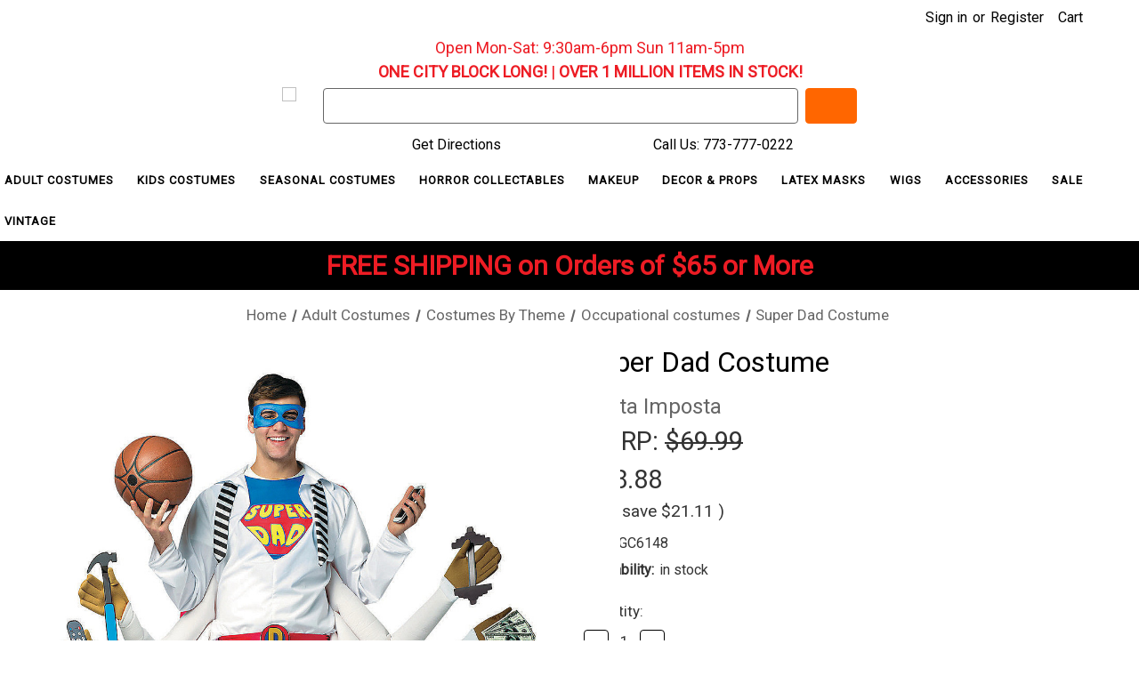

--- FILE ---
content_type: text/html; charset=UTF-8
request_url: https://www.fantasycostumes.com/super-dad-costume/
body_size: 29974
content:


<!DOCTYPE html>
<html class="no-js" lang="en">
    <head>
        <title>Super Dad Costume - FantasyCostumes.com</title>
        <link rel="dns-prefetch preconnect" href="https://cdn11.bigcommerce.com/s-obcuok9" crossorigin><link rel="dns-prefetch preconnect" href="https://fonts.googleapis.com/" crossorigin><link rel="dns-prefetch preconnect" href="https://fonts.gstatic.com/" crossorigin>
        <meta property="product:price:amount" content="48.88" /><meta property="product:price:currency" content="USD" /><meta property="og:url" content="https://www.fantasycostumes.com/super-dad-costume/" /><meta property="og:site_name" content="FantasyCostumes.com" /><link rel='canonical' href='https://www.fantasycostumes.com/super-dad-costume/' /><meta name='platform' content='bigcommerce.stencil' /><meta property="og:type" content="product" />
<meta property="og:title" content="Super Dad Costume" />
<meta property="og:description" content="Need a costume fast? Fantasy Costumes is your go-to destination for last-minute costumes, wigs, masks, makeup &amp; accessories. Rent stage-quality costumes or grab your perfect look today! Call 773-777-0222 now." />
<meta property="og:image" content="https://cdn11.bigcommerce.com/s-obcuok9/products/5550/images/20711/mens-super-dad-costumegc6148__45271.1708465777.386.513.jpg?c=2" />
<meta property="og:availability" content="instock" />
<meta property="pinterest:richpins" content="enabled" />
        
         

        <link href="https://cdn11.bigcommerce.com/s-obcuok9/product_images/favicon.png?t&#x3D;1654052675" rel="shortcut icon">
        <meta name="viewport" content="width=device-width, initial-scale=1">

        <script>
            document.documentElement.className = document.documentElement.className.replace('no-js', 'js');
        </script>

        <script>
    function browserSupportsAllFeatures() {
        return window.Promise
            && window.fetch
            && window.URL
            && window.URLSearchParams
            && window.WeakMap
            // object-fit support
            && ('objectFit' in document.documentElement.style);
    }

    function loadScript(src) {
        var js = document.createElement('script');
        js.src = src;
        js.onerror = function () {
            console.error('Failed to load polyfill script ' + src);
        };
        document.head.appendChild(js);
    }

    if (!browserSupportsAllFeatures()) {
        loadScript('https://cdn11.bigcommerce.com/s-obcuok9/stencil/fb056350-c384-013a-a68d-4a6af2eee35f/e/c7c19ac0-84fa-013e-5fe9-52d3205c85c1/dist/theme-bundle.polyfills.js');
    }
</script>
        <script>window.consentManagerTranslations = `{"locale":"en","locales":{"consent_manager.data_collection_warning":"en","consent_manager.accept_all_cookies":"en","consent_manager.gdpr_settings":"en","consent_manager.data_collection_preferences":"en","consent_manager.manage_data_collection_preferences":"en","consent_manager.use_data_by_cookies":"en","consent_manager.data_categories_table":"en","consent_manager.allow":"en","consent_manager.accept":"en","consent_manager.deny":"en","consent_manager.dismiss":"en","consent_manager.reject_all":"en","consent_manager.category":"en","consent_manager.purpose":"en","consent_manager.functional_category":"en","consent_manager.functional_purpose":"en","consent_manager.analytics_category":"en","consent_manager.analytics_purpose":"en","consent_manager.targeting_category":"en","consent_manager.advertising_category":"en","consent_manager.advertising_purpose":"en","consent_manager.essential_category":"en","consent_manager.esential_purpose":"en","consent_manager.yes":"en","consent_manager.no":"en","consent_manager.not_available":"en","consent_manager.cancel":"en","consent_manager.save":"en","consent_manager.back_to_preferences":"en","consent_manager.close_without_changes":"en","consent_manager.unsaved_changes":"en","consent_manager.by_using":"en","consent_manager.agree_on_data_collection":"en","consent_manager.change_preferences":"en","consent_manager.cancel_dialog_title":"en","consent_manager.privacy_policy":"en","consent_manager.allow_category_tracking":"en","consent_manager.disallow_category_tracking":"en"},"translations":{"consent_manager.data_collection_warning":"We use cookies (and other similar technologies) to collect data to improve your shopping experience.","consent_manager.accept_all_cookies":"Accept All Cookies","consent_manager.gdpr_settings":"Settings","consent_manager.data_collection_preferences":"Website Data Collection Preferences","consent_manager.manage_data_collection_preferences":"Manage Website Data Collection Preferences","consent_manager.use_data_by_cookies":" uses data collected by cookies and JavaScript libraries to improve your shopping experience.","consent_manager.data_categories_table":"The table below outlines how we use this data by category. To opt out of a category of data collection, select 'No' and save your preferences.","consent_manager.allow":"Allow","consent_manager.accept":"Accept","consent_manager.deny":"Deny","consent_manager.dismiss":"Dismiss","consent_manager.reject_all":"Reject all","consent_manager.category":"Category","consent_manager.purpose":"Purpose","consent_manager.functional_category":"Functional","consent_manager.functional_purpose":"Enables enhanced functionality, such as videos and live chat. If you do not allow these, then some or all of these functions may not work properly.","consent_manager.analytics_category":"Analytics","consent_manager.analytics_purpose":"Provide statistical information on site usage, e.g., web analytics so we can improve this website over time.","consent_manager.targeting_category":"Targeting","consent_manager.advertising_category":"Advertising","consent_manager.advertising_purpose":"Used to create profiles or personalize content to enhance your shopping experience.","consent_manager.essential_category":"Essential","consent_manager.esential_purpose":"Essential for the site and any requested services to work, but do not perform any additional or secondary function.","consent_manager.yes":"Yes","consent_manager.no":"No","consent_manager.not_available":"N/A","consent_manager.cancel":"Cancel","consent_manager.save":"Save","consent_manager.back_to_preferences":"Back to Preferences","consent_manager.close_without_changes":"You have unsaved changes to your data collection preferences. Are you sure you want to close without saving?","consent_manager.unsaved_changes":"You have unsaved changes","consent_manager.by_using":"By using our website, you're agreeing to our","consent_manager.agree_on_data_collection":"By using our website, you're agreeing to the collection of data as described in our ","consent_manager.change_preferences":"You can change your preferences at any time","consent_manager.cancel_dialog_title":"Are you sure you want to cancel?","consent_manager.privacy_policy":"Privacy Policy","consent_manager.allow_category_tracking":"Allow [CATEGORY_NAME] tracking","consent_manager.disallow_category_tracking":"Disallow [CATEGORY_NAME] tracking"}}`;</script>

        <script>
            window.lazySizesConfig = window.lazySizesConfig || {};
            window.lazySizesConfig.loadMode = 1;
        </script>
        <script async src="https://cdn11.bigcommerce.com/s-obcuok9/stencil/fb056350-c384-013a-a68d-4a6af2eee35f/e/c7c19ac0-84fa-013e-5fe9-52d3205c85c1/dist/theme-bundle.head_async.js"></script>
        <script src="https://ajax.googleapis.com/ajax/libs/jquery/3.3.1/jquery.min.js"></script>

        <script src="https://ajax.googleapis.com/ajax/libs/webfont/1.6.26/webfont.js"></script>

        <script>
            WebFont.load({
                custom: {
                    families: ['Karla', 'Roboto', 'Source Sans Pro']
                },
                classes: false
            });
        </script>

        <link href="https://fonts.googleapis.com/css?family=Roboto:400%7CKarla:400&display=swap" rel="stylesheet">
        <link data-stencil-stylesheet href="https://cdn11.bigcommerce.com/s-obcuok9/stencil/fb056350-c384-013a-a68d-4a6af2eee35f/e/c7c19ac0-84fa-013e-5fe9-52d3205c85c1/css/theme-6f4d6550-d93d-013e-a3b2-36d581915ed3.css" rel="stylesheet">

        <!-- Start Tracking Code for analytics_googleanalytics -->

<script>
    (function(i,s,o,g,r,a,m){i['GoogleAnalyticsObject']=r;i[r]=i[r]||function(){
    (i[r].q=i[r].q||[]).push(arguments)},i[r].l=1*new Date();a=s.createElement(o),
    m=s.getElementsByTagName(o)[0];a.async=1;a.src=g;m.parentNode.insertBefore(a,m)
    })(window,document,'script','//www.google-analytics.com/analytics.js','ga');

    ga('create', 'UA-7262412-2', 'fantasycostumes.com');
    ga('require', 'ecommerce', 'ecommerce.js');
    ga('send', 'pageview');

    function trackEcommerce() {
    this._addTrans = addTrans;
    this._addItem = addItems;
    this._trackTrans = trackTrans;
    }
    function addTrans(orderID,store,total,tax,shipping,city,state,country) {
    ga('ecommerce:addTransaction', {
        'id': orderID,
        'affiliation': store,
        'revenue': total,
        'tax': tax,
        'shipping': shipping,
        'city': city,
        'state': state,
        'country': country
    });
    }
    function addItems(orderID,sku,product,variation,price,qty) {
    ga('ecommerce:addItem', {
        'id': orderID,
        'sku': sku,
        'name': product,
        'category': variation,
        'price': price,
        'quantity': qty
    });
    }
    function trackTrans() {
        ga('ecommerce:send');
    }
    var pageTracker = new trackEcommerce();


</script>

<!-- End Tracking Code for analytics_googleanalytics -->

<!-- Start Tracking Code for analytics_googleanalytics4 -->

<script data-cfasync="false" src="https://cdn11.bigcommerce.com/shared/js/google_analytics4_bodl_subscribers-358423becf5d870b8b603a81de597c10f6bc7699.js" integrity="sha256-gtOfJ3Avc1pEE/hx6SKj/96cca7JvfqllWA9FTQJyfI=" crossorigin="anonymous"></script>
<script data-cfasync="false">
  (function () {
    window.dataLayer = window.dataLayer || [];

    function gtag(){
        dataLayer.push(arguments);
    }

    function initGA4(event) {
         function setupGtag() {
            function configureGtag() {
                gtag('js', new Date());
                gtag('set', 'developer_id.dMjk3Nj', true);
                gtag('config', 'G-Q7G8NZ55YG');
            }

            var script = document.createElement('script');

            script.src = 'https://www.googletagmanager.com/gtag/js?id=G-Q7G8NZ55YG';
            script.async = true;
            script.onload = configureGtag;

            document.head.appendChild(script);
        }

        setupGtag();

        if (typeof subscribeOnBodlEvents === 'function') {
            subscribeOnBodlEvents('G-Q7G8NZ55YG', false);
        }

        window.removeEventListener(event.type, initGA4);
    }

    

    var eventName = document.readyState === 'complete' ? 'consentScriptsLoaded' : 'DOMContentLoaded';
    window.addEventListener(eventName, initGA4, false);
  })()
</script>

<!-- End Tracking Code for analytics_googleanalytics4 -->

<!-- Start Tracking Code for analytics_siteverification -->

<meta name="google-site-verification" content="YgSC5IKueCWAB1tG0jl_Fmv-WGXe0tAmOD0tOYusFMc" />

<!-- End Tracking Code for analytics_siteverification -->


<script type="text/javascript" src="https://checkout-sdk.bigcommerce.com/v1/loader.js" defer ></script>
<script src="https://www.google.com/recaptcha/api.js" async defer></script>
<script type="text/javascript">
var BCData = {"product_attributes":{"sku":"GC6148","upc":"791249614805","mpn":"6148","gtin":"791249614805","weight":null,"base":true,"image":null,"price":{"without_tax":{"formatted":"$48.88","value":48.88,"currency":"USD"},"tax_label":"Sales Tax","sale_price_without_tax":{"formatted":"$48.88","value":48.88,"currency":"USD"},"rrp_without_tax":{"formatted":"$69.99","value":69.99,"currency":"USD"},"saved":{"formatted":"$21.11","value":21.11,"currency":"USD"}},"stock":null,"instock":true,"stock_message":null,"purchasable":true,"purchasing_message":null,"call_for_price_message":null}};
</script>
<script src='https://searchserverapi1.com/widgets/bigcommerce/init.js?api_key=9S0y6k3d8m' async  ></script>
<!-- TikTok Pixel Code Start: Initialization Script & Page Event -->
<script>
!function (w, d, t) {
  w.TiktokAnalyticsObject=t;var ttq=w[t]=w[t]||[];ttq.methods=["page","track","identify","instances","debug","on","off","once","ready","alias","group","enableCookie","disableCookie"],ttq.setAndDefer=function(t,e){t[e]=function(){t.push([e].concat(Array.prototype.slice.call(arguments,0)))}};for(var i=0;i<ttq.methods.length;i++)ttq.setAndDefer(ttq,ttq.methods[i]);ttq.instance=function(t){for(var e=ttq._i[t]||[],n=0;n<ttq.methods.length;n++)ttq.setAndDefer(e,ttq.methods[n]);return e},ttq.load=function(e,n){var i="https://analytics.tiktok.com/i18n/pixel/events.js";ttq._i=ttq._i||{},ttq._i[e]=[],ttq._i[e]._u=i,ttq._t=ttq._t||{},ttq._t[e]=+new Date,ttq._o=ttq._o||{},ttq._o[e]=n||{},ttq._partner=ttq._partner||"BigCommerce";var o=document.createElement("script");o.type="text/javascript",o.async=!0,o.src=i+"?sdkid="+e+"&lib="+t;var a=document.getElementsByTagName("script")[0];a.parentNode.insertBefore(o,a)};

  ttq.load('CQKIGNBC77U3KCVGGTD0');
  ttq.page();
}(window, document, 'ttq');

if (typeof BODL === 'undefined') {
  // https://developer.bigcommerce.com/theme-objects/breadcrumbs
  
  // https://developer.bigcommerce.com/theme-objects/brand
  
  // https://developer.bigcommerce.com/theme-objects/category
  
  
  // https://developer.bigcommerce.com/theme-objects/product
  
  
  
  
  
  
  
  // https://developer.bigcommerce.com/theme-objects/products
  
  // https://developer.bigcommerce.com/theme-objects/product_results
  
  // https://developer.bigcommerce.com/theme-objects/order
  
  // https://developer.bigcommerce.com/theme-objects/wishlist
  
  // https://developer.bigcommerce.com/theme-objects/wishlist
  
  // https://developer.bigcommerce.com/theme-objects/cart
  // (Fetching selective cart data to prevent additional payment button object html from causing JS parse error)
  
  
  
  // https://developer.bigcommerce.com/theme-objects/customer
  var BODL = JSON.parse("{\"breadcrumbs\":[{\"url\":\"https://www.fantasycostumes.com/\",\"name\":\"Home\"},{\"url\":\"https://www.fantasycostumes.com/adult-costumes/\",\"name\":\"Adult Costumes\"},{\"url\":\"https://www.fantasycostumes.com/costumes-by-theme/\",\"name\":\"Costumes By Theme\"},{\"url\":\"https://www.fantasycostumes.com/occupational-costumes-2/\",\"name\":\"Occupational costumes\"},{\"url\":\"https://www.fantasycostumes.com/super-dad-costume/\",\"name\":\"Super Dad Costume\"}],\"productId\":5550,\"skuId\":\"GC6148\",\"productTitle\":\"Super Dad Costume\",\"productCurrencyWithoutTax\":\"USD\",\"productPriceWithoutTax\":48.88,\"products\":[],\"phone\":null,\"email\":null,\"address\":null}");
  
  const countryCodes = new Map([['Australia', 'au'],['New Zealand', 'nz'],['Russia', 'ru'],['Poland', 'pl'],['Czech Republic', 'cz'],['Israel', 'il'],['Romania', 'ro'],['Ukraine', 'ua'],['Japan', 'jp'],['Taiwan', 'tw'],['Ireland', 'ie'],['Austria', 'at'],['Sweden', 'se'],['Netherlands', 'nl'],['Norway', 'no'],['Finland', 'fi'],['Denmark', 'dk'],['Switzerland', 'ch'],['Belgium', 'be'],['Portugal', 'pt'],['Greece', 'gr'],['Germany', 'de'],['United Kingdom', 'gb'],['France', 'fr'],['Spain', 'es'],['Italy', 'it'],['India', 'in'],['South Korea', 'kr'],['Brazil', 'br'],['Mexico', 'mx'],['Argentina', 'ar'],['Chile', 'cl'],['Colombia', 'co'],['Peru', 'pe'],['Saudi Arabia', 'sa'],['Egypt', 'eg'],['United Arab Emirates', 'ae'],['Turkey', 'tr'],['Pakistan', 'pk'],['Morocco', 'ma'],['Iraq', 'iq'],['South Africa', 'za'],['Kuwait', 'kw'],['Oman', 'om'],['Qatar', 'qa'],['Bahrain', 'bh'],['Jordan', 'jo'],['Lebanon', 'lb'],['United States', 'us'],['Canada', 'ca'],['Singapore', 'sg'],['Thailand', 'th'],['Malaysia', 'my'],['Vietnam', 'vn'],['Philippines', 'ph'],['Indonesia', 'id'],['Cambodia', 'kh'],['Belarus', 'by'],['Venezuela', 've']]);
  const stateList = new Map([['Arizona', 'az'],['Alabama', 'al'],['Alaska', 'ak'],['Arkansas', 'ar'],['California', 'ca'],['Colorado', 'co'],['Connecticut', 'ct'],['Delaware', 'de'],['Florida', 'fl'],['Georgia', 'ga'],['Hawaii', 'hi'],['Idaho', 'id'],['Illinois', 'il'],['Indiana', 'in'],['Iowa', 'ia'],['Kansas', 'ks'],['Kentucky', 'ky'],['Louisiana', 'la'],['Maine', 'me'],['Maryland', 'md'],['Massachusetts', 'ma'],['Michigan', 'mi'],['Minnesota', 'mn'],['Mississippi', 'ms'],['Missouri', 'mo'],['Montana', 'mt'],['Nebraska', 'ne'],['Nevada', 'nv'],['New Hampshire', 'nh'],['New Jersey', 'nj'],['New Mexico', 'nm'],['New York', 'ny'],['North Carolina', 'nc'],['North Dakota', 'nd'],['Ohio', 'oh'],['Oklahoma', 'ok'],['Oregon', 'or'],['Pennsylvania', 'pa'],['Rhode Island', 'ri'],['South Carolina', 'sc'],['South Dakota', 'sd'],['Tennessee', 'tn'],['Texas', 'tx'],['Utah', 'ut'],['Vermont', 'vt'],['Virginia', 'va'],['Washington', 'wa'],['West Virginia', 'wv'],['Wisconsin', 'wi'],['Wyoming', 'wy']]);

  if (BODL.categoryName) {
    BODL.category = {
      name: BODL.categoryName,
      products: BODL.categoryProducts,
    }
  }

  if (BODL.productTitle) {
    BODL.product = {
      id: BODL.productId,
      title: BODL.productTitle,
      price: {
        without_tax: {
          currency: BODL.productCurrency,
          value: BODL.productPrice,
        },
      },
    }
  }
}

BODL.getCartItemContentId = (item) => {
  switch(item.type) {
    case 'GiftCertificate':
      return item.type;
      break;
    default:
      return item.product_id;
  }
}

BODL.getQueryParamValue = function (name) {
  var cleanName = name.replace(/[\[]/, '\[').replace(/[\]]/, '\]');
  var regex = new RegExp('[\?&]' + cleanName + '=([^&#]*)');
  var results = regex.exec(window.location.search);
  return results === null ? '' : decodeURIComponent(results[1].replace(/\+/g, ' '));
}

// Advanced Matching
  var phoneNumber = ''
  var email = ''
  var firstName = ''
  var lastName = ''
  var city = ''
  var state = ''
  var country = ''
  var zip = ''
  if (BODL.phone) {
    var phoneNumber = BODL.phone;
    if (BODL.phone.indexOf('+') === -1) {
   // No country code, so default to US code
        phoneNumber = `+1${phoneNumber}`;  
    }
  }

  if (BODL.email) {
    var email = BODL.email
  }
  
  if (BODL.address) {
    if (BODL.address.first_name) {
        firstName = (BODL.address.first_name).toLowerCase()
    }
    
    if (BODL.address.last_name) {
        lastName = (BODL.address.last_name).toLowerCase()
    }
    
    if (BODL.address.city) {
        city = BODL.address.city.replace(/\s+/g, '').toLowerCase();
    }
    
    rg = BODL.address.state;
    if (typeof rg !== 'undefined' && stateList.has(rg)) {
        state = stateList.get(rg);
    }
    
    cn = BODL.address.country
    if (typeof cn !== 'undefined' && countryCodes.has(cn)) {
        country = countryCodes.get(cn)
    }
    
    if (BODL.address.zip) {
        zip = BODL.address.zip
    }
  }
  
  ttq.instance('CQKIGNBC77U3KCVGGTD0').identify({
    email: email,
    phone_number: phoneNumber,
    first_name: firstName,
    last_name: lastName,
    city: city,
    state: state,
    country: country,
    zip_code: zip})
</script>
<!-- TikTok Pixel Code End: Initialization Script & Page Event -->

<!-- TikTok Pixel Code Start: View Product Content -->
<script>
if (BODL.product) {
  const countryCodes = new Map([['Australia', 'au'],['New Zealand', 'nz'],['Russia', 'ru'],['Poland', 'pl'],['Czech Republic', 'cz'],['Israel', 'il'],['Romania', 'ro'],['Ukraine', 'ua'],['Japan', 'jp'],['Taiwan', 'tw'],['Ireland', 'ie'],['Austria', 'at'],['Sweden', 'se'],['Netherlands', 'nl'],['Norway', 'no'],['Finland', 'fi'],['Denmark', 'dk'],['Switzerland', 'ch'],['Belgium', 'be'],['Portugal', 'pt'],['Greece', 'gr'],['Germany', 'de'],['United Kingdom', 'gb'],['France', 'fr'],['Spain', 'es'],['Italy', 'it'],['India', 'in'],['South Korea', 'kr'],['Brazil', 'br'],['Mexico', 'mx'],['Argentina', 'ar'],['Chile', 'cl'],['Colombia', 'co'],['Peru', 'pe'],['Saudi Arabia', 'sa'],['Egypt', 'eg'],['United Arab Emirates', 'ae'],['Turkey', 'tr'],['Pakistan', 'pk'],['Morocco', 'ma'],['Iraq', 'iq'],['South Africa', 'za'],['Kuwait', 'kw'],['Oman', 'om'],['Qatar', 'qa'],['Bahrain', 'bh'],['Jordan', 'jo'],['Lebanon', 'lb'],['United States', 'us'],['Canada', 'ca'],['Singapore', 'sg'],['Thailand', 'th'],['Malaysia', 'my'],['Vietnam', 'vn'],['Philippines', 'ph'],['Indonesia', 'id'],['Cambodia', 'kh'],['Belarus', 'by'],['Venezuela', 've']]);
  const stateList = new Map([['Arizona', 'az'],['Alabama', 'al'],['Alaska', 'ak'],['Arkansas', 'ar'],['California', 'ca'],['Colorado', 'co'],['Connecticut', 'ct'],['Delaware', 'de'],['Florida', 'fl'],['Georgia', 'ga'],['Hawaii', 'hi'],['Idaho', 'id'],['Illinois', 'il'],['Indiana', 'in'],['Iowa', 'ia'],['Kansas', 'ks'],['Kentucky', 'ky'],['Louisiana', 'la'],['Maine', 'me'],['Maryland', 'md'],['Massachusetts', 'ma'],['Michigan', 'mi'],['Minnesota', 'mn'],['Mississippi', 'ms'],['Missouri', 'mo'],['Montana', 'mt'],['Nebraska', 'ne'],['Nevada', 'nv'],['New Hampshire', 'nh'],['New Jersey', 'nj'],['New Mexico', 'nm'],['New York', 'ny'],['North Carolina', 'nc'],['North Dakota', 'nd'],['Ohio', 'oh'],['Oklahoma', 'ok'],['Oregon', 'or'],['Pennsylvania', 'pa'],['Rhode Island', 'ri'],['South Carolina', 'sc'],['South Dakota', 'sd'],['Tennessee', 'tn'],['Texas', 'tx'],['Utah', 'ut'],['Vermont', 'vt'],['Virginia', 'va'],['Washington', 'wa'],['West Virginia', 'wv'],['Wisconsin', 'wi'],['Wyoming', 'wy']]);

  // Advanced Matching
  var phoneNumber = ''
  var email = ''
  var firstName = ''
  var lastName = ''
  var city = ''
  var state = ''
  var country = ''
  var zip = ''
  if (BODL.phone) {
    var phoneNumber = BODL.phone;
    if (BODL.phone.indexOf('+') === -1) {
   // No country code, so default to US code
        phoneNumber = `+1${phoneNumber}`;  
    }
  }
  
  if (BODL.email) {
    var email = BODL.email
  }
  
  if (BODL.address) {
    if (BODL.address.first_name) {
        firstName = (BODL.address.first_name).toLowerCase()
    }
    
    if (BODL.address.last_name) {
        lastName = (BODL.address.last_name).toLowerCase()
    }
    
    if (BODL.address.city) {
        city = BODL.address.city.replace(/\s+/g, '').toLowerCase();
    }
    
    rg = BODL.address.state;
    if (typeof rg !== 'undefined' && stateList.has(rg)) {
        state = stateList.get(rg);
    }
    
    cn = BODL.address.country
    if (typeof cn !== 'undefined' && countryCodes.has(cn)) {
        country = countryCodes.get(cn)
    }
    
    if (BODL.address.zip) {
        zip = BODL.address.zip
    }
  }
  
  ttq.instance('CQKIGNBC77U3KCVGGTD0').identify({
    email: email,
    phone_number: phoneNumber,
    first_name: firstName,
    last_name: lastName,
    city: city,
    state: state,
    country: country,
    zip_code: zip})
    
  var productPrice = 0
  var productCurrency = ""
  if (BODL.productCurrencyWithoutTax && BODL.productCurrencyWithoutTax !== "") {
    productPrice = BODL.productPriceWithoutTax
    productCurrency = BODL.productCurrencyWithoutTax
  }
  if (BODL.productCurrencyWithTax && BODL.productCurrencyWithTax !== "") {
    productPrice = BODL.productPriceWithTax
    productCurrency = BODL.productCurrencyWithTax
  }
  //default contentId to productId if sku_id is not found on product 
  var contentID = BODL.productId
  if (BODL.skuId && BODL.skuId !== "") {
    contentID = BODL.skuId
  }
  ttq.instance('CQKIGNBC77U3KCVGGTD0').track('ViewContent', {
    content_id: contentID,
    content_category: BODL.breadcrumbs[1] ? BODL.breadcrumbs[1].name : '',
    content_name: BODL.product.title,
    content_type: "product_group",
    currency: productCurrency,
    price: productPrice,
    value: productPrice,
  });
}
</script>
<!-- TikTok Pixel Code End: View Product Content -->

<!-- TikTok Pixel Code Start: View Category Content -->
<script>
if (BODL.category) {
  const countryCodes = new Map([['Australia', 'au'],['New Zealand', 'nz'],['Russia', 'ru'],['Poland', 'pl'],['Czech Republic', 'cz'],['Israel', 'il'],['Romania', 'ro'],['Ukraine', 'ua'],['Japan', 'jp'],['Taiwan', 'tw'],['Ireland', 'ie'],['Austria', 'at'],['Sweden', 'se'],['Netherlands', 'nl'],['Norway', 'no'],['Finland', 'fi'],['Denmark', 'dk'],['Switzerland', 'ch'],['Belgium', 'be'],['Portugal', 'pt'],['Greece', 'gr'],['Germany', 'de'],['United Kingdom', 'gb'],['France', 'fr'],['Spain', 'es'],['Italy', 'it'],['India', 'in'],['South Korea', 'kr'],['Brazil', 'br'],['Mexico', 'mx'],['Argentina', 'ar'],['Chile', 'cl'],['Colombia', 'co'],['Peru', 'pe'],['Saudi Arabia', 'sa'],['Egypt', 'eg'],['United Arab Emirates', 'ae'],['Turkey', 'tr'],['Pakistan', 'pk'],['Morocco', 'ma'],['Iraq', 'iq'],['South Africa', 'za'],['Kuwait', 'kw'],['Oman', 'om'],['Qatar', 'qa'],['Bahrain', 'bh'],['Jordan', 'jo'],['Lebanon', 'lb'],['United States', 'us'],['Canada', 'ca'],['Singapore', 'sg'],['Thailand', 'th'],['Malaysia', 'my'],['Vietnam', 'vn'],['Philippines', 'ph'],['Indonesia', 'id'],['Cambodia', 'kh'],['Belarus', 'by'],['Venezuela', 've']]);
  const stateList = new Map([['Arizona', 'az'],['Alabama', 'al'],['Alaska', 'ak'],['Arkansas', 'ar'],['California', 'ca'],['Colorado', 'co'],['Connecticut', 'ct'],['Delaware', 'de'],['Florida', 'fl'],['Georgia', 'ga'],['Hawaii', 'hi'],['Idaho', 'id'],['Illinois', 'il'],['Indiana', 'in'],['Iowa', 'ia'],['Kansas', 'ks'],['Kentucky', 'ky'],['Louisiana', 'la'],['Maine', 'me'],['Maryland', 'md'],['Massachusetts', 'ma'],['Michigan', 'mi'],['Minnesota', 'mn'],['Mississippi', 'ms'],['Missouri', 'mo'],['Montana', 'mt'],['Nebraska', 'ne'],['Nevada', 'nv'],['New Hampshire', 'nh'],['New Jersey', 'nj'],['New Mexico', 'nm'],['New York', 'ny'],['North Carolina', 'nc'],['North Dakota', 'nd'],['Ohio', 'oh'],['Oklahoma', 'ok'],['Oregon', 'or'],['Pennsylvania', 'pa'],['Rhode Island', 'ri'],['South Carolina', 'sc'],['South Dakota', 'sd'],['Tennessee', 'tn'],['Texas', 'tx'],['Utah', 'ut'],['Vermont', 'vt'],['Virginia', 'va'],['Washington', 'wa'],['West Virginia', 'wv'],['Wisconsin', 'wi'],['Wyoming', 'wy']]);
  
  // Advanced Matching
  var phoneNumber = ''
  var email = ''
  var firstName = ''
  var lastName = ''
  var city = ''
  var state = ''
  var country = ''
  var zip = ''
  if (BODL.phone) {
    var phoneNumber = BODL.phone;
    if (BODL.phone.indexOf('+') === -1) {
    // No country code, so default to US code
        phoneNumber = `+1${phoneNumber}`;  
    }
  }
    
  if (BODL.email) {
    var email = BODL.email
  }
  
  if (BODL.address) {
    if (BODL.address.first_name) {
        firstName = (BODL.address.first_name).toLowerCase()
    }
    
    if (BODL.address.last_name) {
        lastName = (BODL.address.last_name).toLowerCase()
    }
    
    if (BODL.address.city) {
        city = BODL.address.city.replace(/\s+/g, '').toLowerCase();
    }
    
    rg = BODL.address.state;
    if (typeof rg !== 'undefined' && stateList.has(rg)) {
        state = stateList.get(rg);
    }
    
    cn = BODL.address.country
    if (typeof cn !== 'undefined' && countryCodes.has(cn)) {
        country = countryCodes.get(cn)
    }
    
    if (BODL.address.zip) {
        zip = BODL.address.zip
    }
  }
  
  ttq.instance('CQKIGNBC77U3KCVGGTD0').identify({
    email: email,
    phone_number: phoneNumber,
    first_name: firstName,
    last_name: lastName,
    city: city,
    state: state,
    country: country,
    zip_code: zip})
    
  ttq.instance('CQKIGNBC77U3KCVGGTD0').track('ViewContent', {
    contents: BODL.category.products.map((p) => ({
      content_id: p.id,
      content_category: BODL.category.name,
      content_name: p.name,
      content_type: "product_group"
    }))
  });
}
</script>
<!-- TikTok Pixel Code End: View Category Content -->

<!-- TikTok Pixel Code Start: Add to Wishlist -->
<script>
// This only sends one wishlist product: the one that was just added based on the 'added_product_id' param in the url
if (BODL.wishlist) {
  var productPrice = 0
  var productCurrency = ""
  if (BODL.productCurrencyWithoutTax && BODL.productCurrencyWithoutTax !== "") {
    productPrice = BODL.productPriceWithoutTax
    productCurrency = BODL.productCurrencyWithoutTax
  }
  if (BODL.productCurrencyWithTax && BODL.productCurrencyWithTax !== "") {
    productPrice = BODL.productPriceWithTax
    productCurrency = BODL.productCurrencyWithTax
  }

  var addedWishlistItem = BODL.wishlist.items.filter((i) => i.product_id === parseInt(BODL.getQueryParamValue('added_product_id'))).map((p) => ({
    var contentId = p.product_id
    if (p.sku && p.sku !== "") {
        contentId = p.sku
    }
    content_id: contentId,
    // Commenting out as category data doesn't exist on wishlist items
    // content_category: p.does_not_exist, 
    content_name: p.name,
    content_type: "product_group",
    currency: productCurrency,
    price: productPrice,
    value: productPrice,
  }));
  
  const countryCodes = new Map([['Australia', 'au'],['New Zealand', 'nz'],['Russia', 'ru'],['Poland', 'pl'],['Czech Republic', 'cz'],['Israel', 'il'],['Romania', 'ro'],['Ukraine', 'ua'],['Japan', 'jp'],['Taiwan', 'tw'],['Ireland', 'ie'],['Austria', 'at'],['Sweden', 'se'],['Netherlands', 'nl'],['Norway', 'no'],['Finland', 'fi'],['Denmark', 'dk'],['Switzerland', 'ch'],['Belgium', 'be'],['Portugal', 'pt'],['Greece', 'gr'],['Germany', 'de'],['United Kingdom', 'gb'],['France', 'fr'],['Spain', 'es'],['Italy', 'it'],['India', 'in'],['South Korea', 'kr'],['Brazil', 'br'],['Mexico', 'mx'],['Argentina', 'ar'],['Chile', 'cl'],['Colombia', 'co'],['Peru', 'pe'],['Saudi Arabia', 'sa'],['Egypt', 'eg'],['United Arab Emirates', 'ae'],['Turkey', 'tr'],['Pakistan', 'pk'],['Morocco', 'ma'],['Iraq', 'iq'],['South Africa', 'za'],['Kuwait', 'kw'],['Oman', 'om'],['Qatar', 'qa'],['Bahrain', 'bh'],['Jordan', 'jo'],['Lebanon', 'lb'],['United States', 'us'],['Canada', 'ca'],['Singapore', 'sg'],['Thailand', 'th'],['Malaysia', 'my'],['Vietnam', 'vn'],['Philippines', 'ph'],['Indonesia', 'id'],['Cambodia', 'kh'],['Belarus', 'by'],['Venezuela', 've']]);
  const stateList = new Map([['Arizona', 'az'],['Alabama', 'al'],['Alaska', 'ak'],['Arkansas', 'ar'],['California', 'ca'],['Colorado', 'co'],['Connecticut', 'ct'],['Delaware', 'de'],['Florida', 'fl'],['Georgia', 'ga'],['Hawaii', 'hi'],['Idaho', 'id'],['Illinois', 'il'],['Indiana', 'in'],['Iowa', 'ia'],['Kansas', 'ks'],['Kentucky', 'ky'],['Louisiana', 'la'],['Maine', 'me'],['Maryland', 'md'],['Massachusetts', 'ma'],['Michigan', 'mi'],['Minnesota', 'mn'],['Mississippi', 'ms'],['Missouri', 'mo'],['Montana', 'mt'],['Nebraska', 'ne'],['Nevada', 'nv'],['New Hampshire', 'nh'],['New Jersey', 'nj'],['New Mexico', 'nm'],['New York', 'ny'],['North Carolina', 'nc'],['North Dakota', 'nd'],['Ohio', 'oh'],['Oklahoma', 'ok'],['Oregon', 'or'],['Pennsylvania', 'pa'],['Rhode Island', 'ri'],['South Carolina', 'sc'],['South Dakota', 'sd'],['Tennessee', 'tn'],['Texas', 'tx'],['Utah', 'ut'],['Vermont', 'vt'],['Virginia', 'va'],['Washington', 'wa'],['West Virginia', 'wv'],['Wisconsin', 'wi'],['Wyoming', 'wy']]);
  
  // Advanced Matching
  var phoneNumber = ''
  var email = ''
  var firstName = ''
  var lastName = ''
  var city = ''
  var state = ''
  var country = ''
  var zip = ''
  if (BODL.phone) {
    var phoneNumber = BODL.phone;
    if (BODL.phone.indexOf('+') === -1) {
   // No country code, so default to US code
        phoneNumber = `+1${phoneNumber}`;  
    }
  }

  if (BODL.email) {
    var email = BODL.email
  }
  
  if (BODL.address) {
    if (BODL.address.first_name) {
        firstName = (BODL.address.first_name).toLowerCase()
    }
    
    if (BODL.address.last_name) {
        lastName = (BODL.address.last_name).toLowerCase()
    }
    
    if (BODL.address.city) {
        city = BODL.address.city.replace(/\s+/g, '').toLowerCase();
    }
    
    rg = BODL.address.state;
    if (typeof rg !== 'undefined' && stateList.has(rg)) {
        state = stateList.get(rg);
    }
    
    cn = BODL.address.country
    if (typeof cn !== 'undefined' && countryCodes.has(cn)) {
        country = countryCodes.get(cn)
    }
    
    if (BODL.address.zip) {
        zip = BODL.address.zip
    }
  }
  
  ttq.instance('CQKIGNBC77U3KCVGGTD0').identify({
    email: email,
    phone_number: phoneNumber,
    first_name: firstName,
    last_name: lastName,
    city: city,
    state: state,
    country: country,
    zip_code: zip})
  
  ttq.instance('CQKIGNBC77U3KCVGGTD0').track('AddToWishlist', addedWishlistItem[0]);
}
</script>
<!-- TikTok Pixel Code End: Add to Wishlist -->

<!-- TikTok Pixel Code Start: Subscribe to Newsletter -->
<script>
if (window.location.pathname.indexOf('/subscribe.php') === 0 && BODL.getQueryParamValue('result') === 'success') {
  const countryCodes = new Map([['Australia', 'au'],['New Zealand', 'nz'],['Russia', 'ru'],['Poland', 'pl'],['Czech Republic', 'cz'],['Israel', 'il'],['Romania', 'ro'],['Ukraine', 'ua'],['Japan', 'jp'],['Taiwan', 'tw'],['Ireland', 'ie'],['Austria', 'at'],['Sweden', 'se'],['Netherlands', 'nl'],['Norway', 'no'],['Finland', 'fi'],['Denmark', 'dk'],['Switzerland', 'ch'],['Belgium', 'be'],['Portugal', 'pt'],['Greece', 'gr'],['Germany', 'de'],['United Kingdom', 'gb'],['France', 'fr'],['Spain', 'es'],['Italy', 'it'],['India', 'in'],['South Korea', 'kr'],['Brazil', 'br'],['Mexico', 'mx'],['Argentina', 'ar'],['Chile', 'cl'],['Colombia', 'co'],['Peru', 'pe'],['Saudi Arabia', 'sa'],['Egypt', 'eg'],['United Arab Emirates', 'ae'],['Turkey', 'tr'],['Pakistan', 'pk'],['Morocco', 'ma'],['Iraq', 'iq'],['South Africa', 'za'],['Kuwait', 'kw'],['Oman', 'om'],['Qatar', 'qa'],['Bahrain', 'bh'],['Jordan', 'jo'],['Lebanon', 'lb'],['United States', 'us'],['Canada', 'ca'],['Singapore', 'sg'],['Thailand', 'th'],['Malaysia', 'my'],['Vietnam', 'vn'],['Philippines', 'ph'],['Indonesia', 'id'],['Cambodia', 'kh'],['Belarus', 'by'],['Venezuela', 've']]);
  const stateList = new Map([['Arizona', 'az'],['Alabama', 'al'],['Alaska', 'ak'],['Arkansas', 'ar'],['California', 'ca'],['Colorado', 'co'],['Connecticut', 'ct'],['Delaware', 'de'],['Florida', 'fl'],['Georgia', 'ga'],['Hawaii', 'hi'],['Idaho', 'id'],['Illinois', 'il'],['Indiana', 'in'],['Iowa', 'ia'],['Kansas', 'ks'],['Kentucky', 'ky'],['Louisiana', 'la'],['Maine', 'me'],['Maryland', 'md'],['Massachusetts', 'ma'],['Michigan', 'mi'],['Minnesota', 'mn'],['Mississippi', 'ms'],['Missouri', 'mo'],['Montana', 'mt'],['Nebraska', 'ne'],['Nevada', 'nv'],['New Hampshire', 'nh'],['New Jersey', 'nj'],['New Mexico', 'nm'],['New York', 'ny'],['North Carolina', 'nc'],['North Dakota', 'nd'],['Ohio', 'oh'],['Oklahoma', 'ok'],['Oregon', 'or'],['Pennsylvania', 'pa'],['Rhode Island', 'ri'],['South Carolina', 'sc'],['South Dakota', 'sd'],['Tennessee', 'tn'],['Texas', 'tx'],['Utah', 'ut'],['Vermont', 'vt'],['Virginia', 'va'],['Washington', 'wa'],['West Virginia', 'wv'],['Wisconsin', 'wi'],['Wyoming', 'wy']]);
  
  // Advanced Matching
  var phoneNumber = ''
  var email = ''
  var firstName = ''
  var lastName = ''
  var city = ''
  var state = ''
  var country = ''
  var zip = ''
  if (BODL.phone) {
    var phoneNumber = BODL.phone;
    if (BODL.phone.indexOf('+') === -1) {
   // No country code, so default to US code
        phoneNumber = `+1${phoneNumber}`;  
    }
  }

  if (BODL.email) {
    var email = BODL.email
  }
  
  if (BODL.address) {
    if (BODL.address.first_name) {
        firstName = (BODL.address.first_name).toLowerCase()
    }
    
    if (BODL.address.last_name) {
        lastName = (BODL.address.last_name).toLowerCase()
    }
    
    if (BODL.address.city) {
        city = BODL.address.city.replace(/\s+/g, '').toLowerCase();
    }
    
    rg = BODL.address.state;
    if (typeof rg !== 'undefined' && stateList.has(rg)) {
        state = stateList.get(rg);
    }
    
    cn = BODL.address.country
    if (typeof cn !== 'undefined' && countryCodes.has(cn)) {
        country = countryCodes.get(cn)
    }
    
    if (BODL.address.zip) {
        zip = BODL.address.zip
    }
  }
  
  ttq.instance('CQKIGNBC77U3KCVGGTD0').identify({
    email: email,
    phone_number: phoneNumber,
    first_name: firstName,
    last_name: lastName,
    city: city,
    state: state,
    country: country,
    zip_code: zip})

  ttq.instance('CQKIGNBC77U3KCVGGTD0').track('Subscribe');
}
</script>
<!-- TikTok Pixel Code End: Subscribe to Newsletter -->

<!-- TikTok Pixel Code Start: Search -->
<script>
if (BODL.search) {
  const countryCodes = new Map([['Australia', 'au'],['New Zealand', 'nz'],['Russia', 'ru'],['Poland', 'pl'],['Czech Republic', 'cz'],['Israel', 'il'],['Romania', 'ro'],['Ukraine', 'ua'],['Japan', 'jp'],['Taiwan', 'tw'],['Ireland', 'ie'],['Austria', 'at'],['Sweden', 'se'],['Netherlands', 'nl'],['Norway', 'no'],['Finland', 'fi'],['Denmark', 'dk'],['Switzerland', 'ch'],['Belgium', 'be'],['Portugal', 'pt'],['Greece', 'gr'],['Germany', 'de'],['United Kingdom', 'gb'],['France', 'fr'],['Spain', 'es'],['Italy', 'it'],['India', 'in'],['South Korea', 'kr'],['Brazil', 'br'],['Mexico', 'mx'],['Argentina', 'ar'],['Chile', 'cl'],['Colombia', 'co'],['Peru', 'pe'],['Saudi Arabia', 'sa'],['Egypt', 'eg'],['United Arab Emirates', 'ae'],['Turkey', 'tr'],['Pakistan', 'pk'],['Morocco', 'ma'],['Iraq', 'iq'],['South Africa', 'za'],['Kuwait', 'kw'],['Oman', 'om'],['Qatar', 'qa'],['Bahrain', 'bh'],['Jordan', 'jo'],['Lebanon', 'lb'],['United States', 'us'],['Canada', 'ca'],['Singapore', 'sg'],['Thailand', 'th'],['Malaysia', 'my'],['Vietnam', 'vn'],['Philippines', 'ph'],['Indonesia', 'id'],['Cambodia', 'kh'],['Belarus', 'by'],['Venezuela', 've']]);
  const stateList = new Map([['Arizona', 'az'],['Alabama', 'al'],['Alaska', 'ak'],['Arkansas', 'ar'],['California', 'ca'],['Colorado', 'co'],['Connecticut', 'ct'],['Delaware', 'de'],['Florida', 'fl'],['Georgia', 'ga'],['Hawaii', 'hi'],['Idaho', 'id'],['Illinois', 'il'],['Indiana', 'in'],['Iowa', 'ia'],['Kansas', 'ks'],['Kentucky', 'ky'],['Louisiana', 'la'],['Maine', 'me'],['Maryland', 'md'],['Massachusetts', 'ma'],['Michigan', 'mi'],['Minnesota', 'mn'],['Mississippi', 'ms'],['Missouri', 'mo'],['Montana', 'mt'],['Nebraska', 'ne'],['Nevada', 'nv'],['New Hampshire', 'nh'],['New Jersey', 'nj'],['New Mexico', 'nm'],['New York', 'ny'],['North Carolina', 'nc'],['North Dakota', 'nd'],['Ohio', 'oh'],['Oklahoma', 'ok'],['Oregon', 'or'],['Pennsylvania', 'pa'],['Rhode Island', 'ri'],['South Carolina', 'sc'],['South Dakota', 'sd'],['Tennessee', 'tn'],['Texas', 'tx'],['Utah', 'ut'],['Vermont', 'vt'],['Virginia', 'va'],['Washington', 'wa'],['West Virginia', 'wv'],['Wisconsin', 'wi'],['Wyoming', 'wy']]);
  
  // Advanced Matching
  var phoneNumber = ''
  var email = ''
  var firstName = ''
  var lastName = ''
  var city = ''
  var state = ''
  var country = ''
  var zip = ''
  if (BODL.phone) {
    var phoneNumber = BODL.phone;
    if (BODL.phone.indexOf('+') === -1) {
   // No country code, so default to US code
        phoneNumber = `+1${phoneNumber}`;  
    }
  }

  if (BODL.email) {
    var email = BODL.email
  }
  
  if (BODL.address) {
    if (BODL.address.first_name) {
        firstName = (BODL.address.first_name).toLowerCase()
    }
    
    if (BODL.address.last_name) {
        lastName = (BODL.address.last_name).toLowerCase()
    }
    
    if (BODL.address.city) {
        city = BODL.address.city.replace(/\s+/g, '').toLowerCase();
    }
    
    rg = BODL.address.state;
    if (typeof rg !== 'undefined' && stateList.has(rg)) {
        state = stateList.get(rg);
    }
    
    cn = BODL.address.country
    if (typeof cn !== 'undefined' && countryCodes.has(cn)) {
        country = countryCodes.get(cn)
    }
    
    if (BODL.address.zip) {
        zip = BODL.address.zip
    }
  }
  
  ttq.instance('CQKIGNBC77U3KCVGGTD0').identify({
    email: email,
    phone_number: phoneNumber,
    first_name: firstName,
    last_name: lastName,
    city: city,
    state: state,
    country: country,
    zip_code: zip})
    
  var productPrice = 0
  var productCurrency = ""
  if (BODL.productCurrencyWithoutTax && BODL.productCurrencyWithoutTax !== "") {
    productPrice = BODL.productPriceWithoutTax
    productCurrency = BODL.productCurrencyWithoutTax
  }
  if (BODL.productCurrencyWithTax && BODL.productCurrencyWithTax !== "") {
    productPrice = BODL.productPriceWithTax
    productCurrency = BODL.productCurrencyWithTax
  }

  ttq.instance('CQKIGNBC77U3KCVGGTD0').track('Search', {
    query: BODL.getQueryParamValue('search_query'),
    contents: BODL.search.products.map((p) => ({
      var contentId = p.id
      if (p.sku && p.sku !== "") {
        contentId = p.sku
      }
      content_id: contentId,
      // Products can be in multiple categories.
      // Commenting out as this might distort category reports if only the first one is used.
      // content_category: p.category[0], 
      content_name: p.name,
      content_type: "product_group",
      currency: productCurrency,
      price: productPrice,
      value: productPrice,
    }))
  });
}
</script>
<!-- TikTok Pixel Code End: Search -->

<!-- TikTok Pixel Code Start: Registration -->
<script>
if (window.location.pathname.indexOf('/login.php') === 0 && BODL.getQueryParamValue('action') === 'account_created') {
  const countryCodes = new Map([['Australia', 'au'],['New Zealand', 'nz'],['Russia', 'ru'],['Poland', 'pl'],['Czech Republic', 'cz'],['Israel', 'il'],['Romania', 'ro'],['Ukraine', 'ua'],['Japan', 'jp'],['Taiwan', 'tw'],['Ireland', 'ie'],['Austria', 'at'],['Sweden', 'se'],['Netherlands', 'nl'],['Norway', 'no'],['Finland', 'fi'],['Denmark', 'dk'],['Switzerland', 'ch'],['Belgium', 'be'],['Portugal', 'pt'],['Greece', 'gr'],['Germany', 'de'],['United Kingdom', 'gb'],['France', 'fr'],['Spain', 'es'],['Italy', 'it'],['India', 'in'],['South Korea', 'kr'],['Brazil', 'br'],['Mexico', 'mx'],['Argentina', 'ar'],['Chile', 'cl'],['Colombia', 'co'],['Peru', 'pe'],['Saudi Arabia', 'sa'],['Egypt', 'eg'],['United Arab Emirates', 'ae'],['Turkey', 'tr'],['Pakistan', 'pk'],['Morocco', 'ma'],['Iraq', 'iq'],['South Africa', 'za'],['Kuwait', 'kw'],['Oman', 'om'],['Qatar', 'qa'],['Bahrain', 'bh'],['Jordan', 'jo'],['Lebanon', 'lb'],['United States', 'us'],['Canada', 'ca'],['Singapore', 'sg'],['Thailand', 'th'],['Malaysia', 'my'],['Vietnam', 'vn'],['Philippines', 'ph'],['Indonesia', 'id'],['Cambodia', 'kh'],['Belarus', 'by'],['Venezuela', 've']]);
  const stateList = new Map([['Arizona', 'az'],['Alabama', 'al'],['Alaska', 'ak'],['Arkansas', 'ar'],['California', 'ca'],['Colorado', 'co'],['Connecticut', 'ct'],['Delaware', 'de'],['Florida', 'fl'],['Georgia', 'ga'],['Hawaii', 'hi'],['Idaho', 'id'],['Illinois', 'il'],['Indiana', 'in'],['Iowa', 'ia'],['Kansas', 'ks'],['Kentucky', 'ky'],['Louisiana', 'la'],['Maine', 'me'],['Maryland', 'md'],['Massachusetts', 'ma'],['Michigan', 'mi'],['Minnesota', 'mn'],['Mississippi', 'ms'],['Missouri', 'mo'],['Montana', 'mt'],['Nebraska', 'ne'],['Nevada', 'nv'],['New Hampshire', 'nh'],['New Jersey', 'nj'],['New Mexico', 'nm'],['New York', 'ny'],['North Carolina', 'nc'],['North Dakota', 'nd'],['Ohio', 'oh'],['Oklahoma', 'ok'],['Oregon', 'or'],['Pennsylvania', 'pa'],['Rhode Island', 'ri'],['South Carolina', 'sc'],['South Dakota', 'sd'],['Tennessee', 'tn'],['Texas', 'tx'],['Utah', 'ut'],['Vermont', 'vt'],['Virginia', 'va'],['Washington', 'wa'],['West Virginia', 'wv'],['Wisconsin', 'wi'],['Wyoming', 'wy']]);
  
  // Advanced Matching
  var phoneNumber = ''
  var email = ''
  var firstName = ''
  var lastName = ''
  var city = ''
  var state = ''
  var country = ''
  var zip = ''
  if (BODL.phone) {
    var phoneNumber = BODL.phone;
    if (BODL.phone.indexOf('+') === -1) {
   // No country code, so default to US code
        phoneNumber = `+1${phoneNumber}`;  
    }
  }

  if (BODL.email) {
    var email = BODL.email
  }
  
  if (BODL.address) {
    if (BODL.address.first_name) {
        firstName = (BODL.address.first_name).toLowerCase()
    }
    
    if (BODL.address.last_name) {
        lastName = (BODL.address.last_name).toLowerCase()
    }
    
    if (BODL.address.city) {
        city = BODL.address.city.replace(/\s+/g, '').toLowerCase();
    }
    
    rg = BODL.address.state;
    if (typeof rg !== 'undefined' && stateList.has(rg)) {
        state = stateList.get(rg);
    }
    
    cn = BODL.address.country
    if (typeof cn !== 'undefined' && countryCodes.has(cn)) {
        country = countryCodes.get(cn)
    }
    
    if (BODL.address.zip) {
        zip = BODL.address.zip
    }
  }
  
  ttq.instance('CQKIGNBC77U3KCVGGTD0').identify({
    email: email,
    phone_number: phoneNumber,
    first_name: firstName,
    last_name: lastName,
    city: city,
    state: state,
    country: country,
    zip_code: zip})
  
  ttq.instance('CQKIGNBC77U3KCVGGTD0').track('Registration');
}
</script>
<!-- TikTok Pixel Code End: Registration -->
<!-- Google tag (gtag.js) -->
<script async src="https://www.googletagmanager.com/gtag/js?id=AW-1072504077"></script>
<script>
  window.dataLayer = window.dataLayer || [];
  function gtag(){dataLayer.push(arguments);}
  gtag('js', new Date());

  gtag('config', 'AW-1072504077');
</script>

<script>
  gtag('config', 'AW-1072504077/Kh9dCOviwsgZEI26tP8D', {
    'phone_conversion_number': '773-777-0222'
  });
</script>

<script>
  gtag('config', 'AW-1072504077/9MyqCMbEy8gZEI26tP8D', {
    'phone_conversion_number': '1-800-872-9447'
  });
</script><script type="text/javascript" src="https://bigcommerce-websitespeedy9.b-cdn.net/speedyscripts/ecmrx_425/ecmrx_425_1.js"></script>
          <script type="text/javascript" src="https://bigcommerce-websitespeedy9.b-cdn.net/speedyscripts/ecmrx_425/ecmrx_425_2.js"></script>
          <script type="text/javascript" src="https://bigcommerce-websitespeedy9.b-cdn.net/speedyscripts/ecmrx_425/ecmrx_425_3.js"></script><!-- Google Tag Manager -->
<script>(function(w,d,s,l,i){w[l]=w[l]||[];w[l].push({'gtm.start':
new Date().getTime(),event:'gtm.js'});var f=d.getElementsByTagName(s)[0],
j=d.createElement(s),dl=l!='dataLayer'?'&l='+l:'';j.async=true;j.src=
'https://www.googletagmanager.com/gtm.js?id='+i+dl;f.parentNode.insertBefore(j,f);
})(window,document,'script','dataLayer','GTM-M53HDK3S');</script>
<!-- End Google Tag Manager -->
 <script data-cfasync="false" src="https://microapps.bigcommerce.com/bodl-events/1.9.4/index.js" integrity="sha256-Y0tDj1qsyiKBRibKllwV0ZJ1aFlGYaHHGl/oUFoXJ7Y=" nonce="" crossorigin="anonymous"></script>
 <script data-cfasync="false" nonce="">

 (function() {
    function decodeBase64(base64) {
       const text = atob(base64);
       const length = text.length;
       const bytes = new Uint8Array(length);
       for (let i = 0; i < length; i++) {
          bytes[i] = text.charCodeAt(i);
       }
       const decoder = new TextDecoder();
       return decoder.decode(bytes);
    }
    window.bodl = JSON.parse(decodeBase64("[base64]"));
 })()

 </script>

<script nonce="">
(function () {
    var xmlHttp = new XMLHttpRequest();

    xmlHttp.open('POST', 'https://bes.gcp.data.bigcommerce.com/nobot');
    xmlHttp.setRequestHeader('Content-Type', 'application/json');
    xmlHttp.send('{"store_id":"363085","timezone_offset":"-5.0","timestamp":"2026-01-22T22:12:32.76833100Z","visit_id":"e9f477a4-fd3b-4e79-adf0-8327728e092a","channel_id":1}');
})();
</script>

        <meta name="msvalidate.01" content="F08AC9A070A8A6831380C7EBECF91314" />
        <script type="application/ld+json">
{
  "@context": "https://schema.org",
  "@type": "LocalBusiness",
  "name": "Fantasy Costumes",
  "image": "https://cdn11.bigcommerce.com/s-obcuok9/images/stencil/original/fantasy-costumes-logo_1654052665__17721.original.png",
  "Business Description": "Embark on a journey through the decades with Fantasy Costumes. Our rich history as a premier costume destination highlights our dedication to top-quality costumes and exceptional customer service. Discover why we are the leading costume retailer and what sets us apart. Explore the legacy of Fantasy Costumes and join us in celebrating the art of dress-up. From classic to contemporary, our story and selection will inspire your next costume adventure.",
  "url": "https://www.fantasycostumes.com/",
  "telephone": "773-777-0222",
  "priceRange": "$$",
  "address": {
    "@type": "PostalAddress",
    "streetAddress": "4065 N Milwaukee Ave",
    "addressLocality": "Chicago",
    "addressRegion": "IL",
    "postalCode": "60641",
    "addressCountry": "US"
  },
  "geo": {
    "@type": "GeoCoordinates",
    "latitude": 41.9550394,
    "longitude": -87.74922339999999
  },
  "openingHoursSpecification": [{
    "@type": "OpeningHoursSpecification",
    "dayOfWeek": [
      "Monday",
      "Tuesday",
      "Wednesday"
    ],
    "opens": "09:30",
    "closes": "18:00"
  },{
    "@type": "OpeningHoursSpecification",
    "dayOfWeek": [
      "Thursday",
      "Friday"
    ],
    "opens": "09:30",
    "closes": "19:00"
  },{
    "@type": "OpeningHoursSpecification",
    "dayOfWeek": "Saturday",
    "opens": "09:30",
    "closes": "18:00"
  },{
    "@type": "OpeningHoursSpecification",
    "dayOfWeek": "Sunday",
    "opens": "11:00",
    "closes": "17:00"
  }],
  "sameAs": [
    "https://www.facebook.com/FantasyCostumesChicago?ref=hl",
    "https://twitter.com/fantasycostumes",
    "https://www.youtube.com/user/FantasyCostumes",
    "https://instagram.com/fantasycostumeschicago/v"
  ],
    "reviewRating": {
    "@type": "Rating",
    "ratingValue": 4.7,
    "worstRating": 1,
    "bestRating": 5,
    "reviewCount": 1108,
    "reviewAspect": "GreatWork"
  }
}
</script>
<!-- Google tag (gtag.js) -->
<script async src="https://www.googletagmanager.com/gtag/js?id=G-BK89C2FHF2"></script>
<script>
  window.dataLayer = window.dataLayer || [];
  function gtag(){dataLayer.push(arguments);}
  gtag('js', new Date());

  gtag('config', 'G-BK89C2FHF2');
</script>
    </head>
    <body>
        <svg data-src="https://cdn11.bigcommerce.com/s-obcuok9/stencil/fb056350-c384-013a-a68d-4a6af2eee35f/e/c7c19ac0-84fa-013e-5fe9-52d3205c85c1/img/icon-sprite.svg" class="icons-svg-sprite"></svg>

        <a href="#main-content" class="skip-to-main-link">Skip to main content</a>
<header class="header" role="banner">
    <a href="#" class="mobileMenu-toggle" data-mobile-menu-toggle="menu">
        <span class="mobileMenu-toggleIcon">Toggle menu</span>
    </a>
    <nav class="navUser">
    
    <ul class="navUser-section navUser-section--alt">
        <li class="navUser-item">
            <a class="navUser-action navUser-item--compare"
               href="/compare"
               data-compare-nav
               aria-label="Compare"
            >
                Compare <span class="countPill countPill--positive countPill--alt"></span>
            </a>
        </li>
        <li class="navUser-item navUser-item--account">
                <a class="navUser-action"
                   href="/login.php"
                   aria-label="Sign in"
                >
                    Sign in
                </a>
                    <span class="navUser-or">or</span>
                    <a class="navUser-action"
                       href="/login.php?action&#x3D;create_account"
                       aria-label="Register"
                    >
                        Register
                    </a>
        </li>
        <li class="navUser-item navUser-item--cart">
            <a class="navUser-action"
               data-cart-preview
               data-dropdown="cart-preview-dropdown"
               data-options="align:right"
               href="/cart.php"
               aria-label="Cart with 0 items"
            >
                <span class="navUser-item-cartLabel">Cart <svg class="icon"><use xlink:href="#icon-cart"></use></svg></span>
                <span class="countPill cart-quantity"></span>
            </a>

            <div class="dropdown-menu" id="cart-preview-dropdown" data-dropdown-content aria-hidden="true"></div>
        </li>
    </ul>
    <div class="dropdown dropdown--quickSearch" id="quickSearch" aria-hidden="true" data-prevent-quick-search-close>
        <div class="container">
    <form class="form" onsubmit="return false" data-url="/search.php" data-quick-search-form>
        <fieldset class="form-fieldset">
            <div class="form-field">
                <label class="is-srOnly" for="nav-quick-search">Search</label>
                <input class="form-input"
                       data-search-quick
                       name="nav-quick-search"
                       id="nav-quick-search"
                       data-error-message="Search field cannot be empty."
                       placeholder="Search the store"
                       autocomplete="off"
                >
            </div>
        </fieldset>
    </form>
    <section class="quickSearchResults" data-bind="html: results"></section>
    <p role="status"
       aria-live="polite"
       class="aria-description--hidden"
       data-search-aria-message-predefined-text="product results for"
    ></p>
</div>
    </div>
</nav>
    <div class="HeaderWrap">
    	<div class="HeaderLogo">
                <div class="header-logo header-logo--center">
                    <a href="https://www.fantasycostumes.com/" class="header-logo__link" data-header-logo-link>
            <img class="header-logo-image-unknown-size" src="https://cdn11.bigcommerce.com/s-obcuok9/images/stencil/original/fantasy-costumes-logo_1654052665__17721.original.png" alt="Fantasy Costumes - Costume Rental" title="FantasyCostumes.com">
</a>
                </div>
        </div>
        <div class="HeaderSearch">
        	<div data-content-region="header_above_search--global"><div data-layout-id="3501f44d-b84a-4830-9ce7-836b374aa05b">       <div data-sub-layout-container="f1d94180-05f8-423a-b9e5-88bfa1737cc7" data-layout-name="Layout">
    <style data-container-styling="f1d94180-05f8-423a-b9e5-88bfa1737cc7">
        [data-sub-layout-container="f1d94180-05f8-423a-b9e5-88bfa1737cc7"] {
            box-sizing: border-box;
            display: flex;
            flex-wrap: wrap;
            z-index: 0;
            position: relative;
            height: ;
            padding-top: 0px;
            padding-right: 0px;
            padding-bottom: 0px;
            padding-left: 0px;
            margin-top: 0px;
            margin-right: 0px;
            margin-bottom: 0px;
            margin-left: 0px;
            border-width: 0px;
            border-style: solid;
            border-color: #333333;
        }

        [data-sub-layout-container="f1d94180-05f8-423a-b9e5-88bfa1737cc7"]:after {
            display: block;
            position: absolute;
            top: 0;
            left: 0;
            bottom: 0;
            right: 0;
            background-size: cover;
            z-index: auto;
        }
    </style>

    <div data-sub-layout="4f6dc8fb-f625-4b67-ba1a-e47c3d6e1555">
        <style data-column-styling="4f6dc8fb-f625-4b67-ba1a-e47c3d6e1555">
            [data-sub-layout="4f6dc8fb-f625-4b67-ba1a-e47c3d6e1555"] {
                display: flex;
                flex-direction: column;
                box-sizing: border-box;
                flex-basis: 100%;
                max-width: 100%;
                z-index: 0;
                position: relative;
                height: ;
                padding-top: 0px;
                padding-right: 10.5px;
                padding-bottom: 0px;
                padding-left: 10.5px;
                margin-top: 0px;
                margin-right: 0px;
                margin-bottom: 0px;
                margin-left: 0px;
                border-width: 0px;
                border-style: solid;
                border-color: #333333;
                justify-content: center;
            }
            [data-sub-layout="4f6dc8fb-f625-4b67-ba1a-e47c3d6e1555"]:after {
                display: block;
                position: absolute;
                top: 0;
                left: 0;
                bottom: 0;
                right: 0;
                background-size: cover;
                z-index: auto;
            }
            @media only screen and (max-width: 700px) {
                [data-sub-layout="4f6dc8fb-f625-4b67-ba1a-e47c3d6e1555"] {
                    flex-basis: 100%;
                    max-width: 100%;
                }
            }
        </style>
        <div data-widget-id="d45cea58-e76e-434a-97c1-ad9b1cc9c2e7" data-placement-id="1737b852-c454-4a3e-b94c-5237fd6cb28f" data-placement-status="ACTIVE"><style>
    .sd-simple-text-d45cea58-e76e-434a-97c1-ad9b1cc9c2e7 {
      padding-top: 0px;
      padding-right: 0px;
      padding-bottom: 0px;
      padding-left: 0px;

      margin-top: 0px;
      margin-right: 0px;
      margin-bottom: 5px;
      margin-left: 0px;

    }

    .sd-simple-text-d45cea58-e76e-434a-97c1-ad9b1cc9c2e7 * {
      margin: 0;
      padding: 0;

        color: rgba(237,28,36,1);
        font-family: inherit;
        font-weight: 400;
        font-size: 18px;
        min-height: 18px;

    }

    .sd-simple-text-d45cea58-e76e-434a-97c1-ad9b1cc9c2e7 {
        text-align: center;
    }

    #sd-simple-text-editable-d45cea58-e76e-434a-97c1-ad9b1cc9c2e7 {
      min-width: 14px;
      line-height: 1.5;
      display: inline-block;
    }

    #sd-simple-text-editable-d45cea58-e76e-434a-97c1-ad9b1cc9c2e7[data-edit-mode="true"]:hover,
    #sd-simple-text-editable-d45cea58-e76e-434a-97c1-ad9b1cc9c2e7[data-edit-mode="true"]:active,
    #sd-simple-text-editable-d45cea58-e76e-434a-97c1-ad9b1cc9c2e7[data-edit-mode="true"]:focus {
      outline: 1px dashed #3C64F4;
    }

    #sd-simple-text-editable-d45cea58-e76e-434a-97c1-ad9b1cc9c2e7 strong,
    #sd-simple-text-editable-d45cea58-e76e-434a-97c1-ad9b1cc9c2e7 strong * {
      font-weight: bold;
    }

    #sd-simple-text-editable-d45cea58-e76e-434a-97c1-ad9b1cc9c2e7 a {
      color: inherit;
    }

    @supports (color: color-mix(in srgb, #000 50%, #fff 50%)) {
      #sd-simple-text-editable-d45cea58-e76e-434a-97c1-ad9b1cc9c2e7 a:hover,
      #sd-simple-text-editable-d45cea58-e76e-434a-97c1-ad9b1cc9c2e7 a:active,
      #sd-simple-text-editable-d45cea58-e76e-434a-97c1-ad9b1cc9c2e7 a:focus {
        color: color-mix(in srgb, currentColor 68%, white 32%);
      }
    }

    @supports not (color: color-mix(in srgb, #000 50%, #fff 50%)) {
      #sd-simple-text-editable-d45cea58-e76e-434a-97c1-ad9b1cc9c2e7 a:hover,
      #sd-simple-text-editable-d45cea58-e76e-434a-97c1-ad9b1cc9c2e7 a:active,
      #sd-simple-text-editable-d45cea58-e76e-434a-97c1-ad9b1cc9c2e7 a:focus {
        filter: brightness(2);
      }
    }
</style>

<div class="sd-simple-text-d45cea58-e76e-434a-97c1-ad9b1cc9c2e7 ">
  <div id="sd-simple-text-editable-d45cea58-e76e-434a-97c1-ad9b1cc9c2e7" data-edit-mode="">
    <p>Open Mon-Sat: 9:30am-6pm Sun 11am-5pm</p>
<p><strong>ONE CITY BLOCK LONG!</strong> | <strong>OVER 1 MILLION ITEMS IN STOCK!</strong></p>
  </div>
</div>

</div>
    </div>
</div>

</div></div>
            <div class="permanent-search">
                <!-- snippet location forms_search -->
                <form class="form"  action="/search.php">
                    <fieldset class="form-fieldset">
                        <div class="form-field">
                            <label class="form-label is-srOnly" for="search_query_adv">Search Keyword:</label>
                            <div class="form-prefixPostfix">
                                <input class="form-input" id="search_query_adv" name="search_query_adv" value="">
                                <button class="button button--primary form-prefixPostfix-button--postfix" type="submit">
                                	<svg class="icon"><use xlink:href="#icon-search"></use></svg>
                                </button>
                            </div>
                        </div>
                    </fieldset>
                </form>
            </div>
            <div class="HeaderBottomLinks">
            	<a href="/hours-directions/" target="_blank" title="Get Directions"><svg class="icon"><use xlink:href="#icon-direction"></use></svg> Get Directions</a>
                <a href="tel:773-777-0222" title="Call Us: 773-777-0222"><svg class="icon"><use xlink:href="#icon-call"></use></svg> Call Us: 773-777-0222</a>
            </div>
        </div>
    </div>
    <div class="navPages-container" id="menu" data-menu>
        <nav class="navPages">
    <div class="navPages-quickSearch">
        <div class="container">
    <form class="form" onsubmit="return false" data-url="/search.php" data-quick-search-form>
        <fieldset class="form-fieldset">
            <div class="form-field">
                <label class="is-srOnly" for="nav-menu-quick-search">Search</label>
                <input class="form-input"
                       data-search-quick
                       name="nav-menu-quick-search"
                       id="nav-menu-quick-search"
                       data-error-message="Search field cannot be empty."
                       placeholder="Search the store"
                       autocomplete="off"
                >
            </div>
        </fieldset>
    </form>
    <section class="quickSearchResults" data-bind="html: results"></section>
    <p role="status"
       aria-live="polite"
       class="aria-description--hidden"
       data-search-aria-message-predefined-text="product results for"
    ></p>
</div>
    </div>
    <ul class="navPages-list navPages-list-depth-max">
            <li class="navPages-item">
                    <a class="navPages-action navPages-action-depth-max has-subMenu is-root"
       href="https://www.fantasycostumes.com/adult-costumes/"
       data-collapsible="navPages-254"
       aria-label="Adult Costumes"
       title="Adult Costumes"
    >
        Adult Costumes
        <i class="icon navPages-action-moreIcon" aria-hidden="true">
            <svg><use xlink:href="#icon-chevron-down" /></svg>
        </i>
    </a>
    <div class="navPage-subMenu navPage-subMenu-horizontal" id="navPages-254" aria-hidden="true" tabindex="-1">
    <ul class="navPage-subMenu-list">
            <li class="navPage-subMenu-item-child">
                    <a class="navPage-subMenu-action navPages-action" href="https://www.fantasycostumes.com/mens-costumes/" title="Men&#x27;s Costumes">Men&#x27;s Costumes</a>
            </li>
            <li class="navPage-subMenu-item-child">
                    <a class="navPage-subMenu-action navPages-action" href="https://www.fantasycostumes.com/womens-costumes/" title="Women&#x27;s Costumes">Women&#x27;s Costumes</a>
            </li>
            <li class="navPage-subMenu-item-child">
                    <a class="navPage-subMenu-action navPages-action" href="https://www.fantasycostumes.com/group-couple-costumes/" title="Couple Halloween Costumes &amp; Group Costumes">Couple Halloween Costumes &amp; Group Costumes</a>
            </li>
            <li class="navPage-subMenu-item-child">
                    <a class="navPage-subMenu-action navPages-action" href="https://www.fantasycostumes.com/plus-size-costumes/" title="Plus Size Costumes">Plus Size Costumes</a>
            </li>
            <li class="navPage-subMenu-item-child">
                    <a class="navPage-subMenu-action navPages-action" href="https://www.fantasycostumes.com/theatrical-quality-costumes/" title="Theatrical Quality Costumes">Theatrical Quality Costumes</a>
            </li>
            <li class="navPage-subMenu-item-child">
                    <a class="navPage-subMenu-action navPages-action" href="https://www.fantasycostumes.com/mascots/" title="Mascots">Mascots</a>
            </li>
            <li class="navPage-subMenu-item-child">
                    <a class="navPage-subMenu-action navPages-action" href="https://www.fantasycostumes.com/costumes-by-theme/" title="Costumes By Theme">Costumes By Theme</a>
            </li>
    </ul>
</div>
            </li>
            <li class="navPages-item">
                    <a class="navPages-action navPages-action-depth-max has-subMenu is-root"
       href="https://www.fantasycostumes.com/kids-costumes/"
       data-collapsible="navPages-436"
       aria-label="Kids Costumes"
       title="Kids Costumes"
    >
        Kids Costumes
        <i class="icon navPages-action-moreIcon" aria-hidden="true">
            <svg><use xlink:href="#icon-chevron-down" /></svg>
        </i>
    </a>
    <div class="navPage-subMenu navPage-subMenu-horizontal" id="navPages-436" aria-hidden="true" tabindex="-1">
    <ul class="navPage-subMenu-list">
            <li class="navPage-subMenu-item-child">
                    <a class="navPage-subMenu-action navPages-action" href="https://www.fantasycostumes.com/boys-costumes/" title="Boys Costumes">Boys Costumes</a>
            </li>
            <li class="navPage-subMenu-item-child">
                    <a class="navPage-subMenu-action navPages-action" href="https://www.fantasycostumes.com/girls-costumes/" title="Girls Costumes">Girls Costumes</a>
            </li>
            <li class="navPage-subMenu-item-child">
                    <a class="navPage-subMenu-action navPages-action" href="https://www.fantasycostumes.com/baby-and-toddler-costumes/" title="Baby &amp; Toddler Costumes">Baby &amp; Toddler Costumes</a>
            </li>
            <li class="navPage-subMenu-item-child">
                    <a class="navPage-subMenu-action navPages-action" href="https://www.fantasycostumes.com/kids-halloween-costumes-by-theme/" title="Kids Costumes By Theme">Kids Costumes By Theme</a>
            </li>
    </ul>
</div>
            </li>
            <li class="navPages-item">
                    <a class="navPages-action navPages-action-depth-max has-subMenu is-root"
       href="https://www.fantasycostumes.com/seasonal-costumes/"
       data-collapsible="navPages-387"
       aria-label="Seasonal Costumes"
       title="Seasonal Costumes"
    >
        Seasonal Costumes
        <i class="icon navPages-action-moreIcon" aria-hidden="true">
            <svg><use xlink:href="#icon-chevron-down" /></svg>
        </i>
    </a>
    <div class="navPage-subMenu navPage-subMenu-horizontal" id="navPages-387" aria-hidden="true" tabindex="-1">
    <ul class="navPage-subMenu-list">
            <li class="navPage-subMenu-item-child">
                    <a class="navPage-subMenu-action navPages-action" href="https://www.fantasycostumes.com/pride-costumes/" title="Pride Costumes">Pride Costumes</a>
            </li>
            <li class="navPage-subMenu-item-child">
                    <a class="navPage-subMenu-action navPages-action" href="https://www.fantasycostumes.com/thanksgiving-costumes/" title="Thanksgiving Costumes">Thanksgiving Costumes</a>
            </li>
            <li class="navPage-subMenu-item-child">
                    <a class="navPage-subMenu-action navPages-action" href="https://www.fantasycostumes.com/christmas-santa-costumes/" title="Christmas &amp; Santa Costumes">Christmas &amp; Santa Costumes</a>
            </li>
            <li class="navPage-subMenu-item-child">
                    <a class="navPage-subMenu-action navPages-action" href="https://www.fantasycostumes.com/mardi-gras-costumes/" title="Mardi Gras Costumes">Mardi Gras Costumes</a>
            </li>
            <li class="navPage-subMenu-item-child">
                    <a class="navPage-subMenu-action navPages-action" href="https://www.fantasycostumes.com/valentines-day-costumes/" title="Valentine&#x27;s Day Costumes">Valentine&#x27;s Day Costumes</a>
            </li>
            <li class="navPage-subMenu-item-child">
                    <a class="navPage-subMenu-action navPages-action" href="https://www.fantasycostumes.com/st-patricks-day-costumes/" title="St. Patrick&#x27;s Day Costumes">St. Patrick&#x27;s Day Costumes</a>
            </li>
            <li class="navPage-subMenu-item-child">
                    <a class="navPage-subMenu-action navPages-action" href="https://www.fantasycostumes.com/easter-costumes/" title="Easter Costumes">Easter Costumes</a>
            </li>
            <li class="navPage-subMenu-item-child">
                    <a class="navPage-subMenu-action navPages-action" href="https://www.fantasycostumes.com/c2e2-comic-con-costumes/" title="C2E2 &amp; Comic Con Costumes">C2E2 &amp; Comic Con Costumes</a>
            </li>
            <li class="navPage-subMenu-item-child">
                    <a class="navPage-subMenu-action navPages-action" href="https://www.fantasycostumes.com/cinco-de-mayo-costumes/" title="Cinco de Mayo Costumes">Cinco de Mayo Costumes</a>
            </li>
            <li class="navPage-subMenu-item-child">
                    <a class="navPage-subMenu-action navPages-action" href="https://www.fantasycostumes.com/fourth-of-july-costumes-1/" title="Fourth Of July Costumes">Fourth Of July Costumes</a>
            </li>
            <li class="navPage-subMenu-item-child">
                    <a class="navPage-subMenu-action navPages-action" href="https://www.fantasycostumes.com/fourth-of-july-costumes/" title="Patriotic Costumes - Fourth of July &amp; Memorial Day">Patriotic Costumes - Fourth of July &amp; Memorial Day</a>
            </li>
            <li class="navPage-subMenu-item-child">
                    <a class="navPage-subMenu-action navPages-action" href="https://www.fantasycostumes.com/purim-costumes/" title="Purim Costumes">Purim Costumes</a>
            </li>
            <li class="navPage-subMenu-item-child">
                    <a class="navPage-subMenu-action navPages-action" href="https://www.fantasycostumes.com/luau-summer-costumes/" title="Luau Summer Costumes">Luau Summer Costumes</a>
            </li>
            <li class="navPage-subMenu-item-child">
                    <a class="navPage-subMenu-action navPages-action" href="https://www.fantasycostumes.com/political-ostumes/" title="Political Costumes">Political Costumes</a>
            </li>
            <li class="navPage-subMenu-item-child">
                    <a class="navPage-subMenu-action navPages-action" href="https://www.fantasycostumes.com/new-years-eve-costumes/" title="New Years Eve Costumes">New Years Eve Costumes</a>
            </li>
            <li class="navPage-subMenu-item-child">
                    <a class="navPage-subMenu-action navPages-action" href="https://www.fantasycostumes.com/oktoberfest-costumes-1/" title="Oktoberfest Costumes">Oktoberfest Costumes</a>
            </li>
            <li class="navPage-subMenu-item-child">
                    <a class="navPage-subMenu-action navPages-action" href="https://www.fantasycostumes.com/other-seasonal/" title="Other Seasonal">Other Seasonal</a>
            </li>
    </ul>
</div>
            </li>
            <li class="navPages-item">
                    <a class="navPages-action navPages-action-depth-max has-subMenu is-root"
       href="https://www.fantasycostumes.com/horror-collectables/"
       data-collapsible="navPages-2476"
       aria-label="Horror Collectables"
       title="Horror Collectables"
    >
        Horror Collectables
        <i class="icon navPages-action-moreIcon" aria-hidden="true">
            <svg><use xlink:href="#icon-chevron-down" /></svg>
        </i>
    </a>
    <div class="navPage-subMenu navPage-subMenu-horizontal" id="navPages-2476" aria-hidden="true" tabindex="-1">
    <ul class="navPage-subMenu-list">
            <li class="navPage-subMenu-item-child">
                    <a class="navPage-subMenu-action navPages-action" href="https://www.fantasycostumes.com/horror-action-figures/" title="Horror Action Figures">Horror Action Figures</a>
            </li>
            <li class="navPage-subMenu-item-child">
                    <a class="navPage-subMenu-action navPages-action" href="https://www.fantasycostumes.com/horror-air-fresheners/" title="Horror Air Fresheners">Horror Air Fresheners</a>
            </li>
            <li class="navPage-subMenu-item-child">
                    <a class="navPage-subMenu-action navPages-action" href="https://www.fantasycostumes.com/horror-board-games-puzzles/" title="Horror Board Games &amp; Puzzles">Horror Board Games &amp; Puzzles</a>
            </li>
            <li class="navPage-subMenu-item-child">
                    <a class="navPage-subMenu-action navPages-action" href="https://www.fantasycostumes.com/horror-character-busts/" title="Horror Character Busts">Horror Character Busts</a>
            </li>
            <li class="navPage-subMenu-item-child">
                    <a class="navPage-subMenu-action navPages-action" href="https://www.fantasycostumes.com/horror-cutouts-decor/" title="Horror Cutouts &amp; Decor">Horror Cutouts &amp; Decor</a>
            </li>
            <li class="navPage-subMenu-item-child">
                    <a class="navPage-subMenu-action navPages-action" href="https://www.fantasycostumes.com/horror-doll-props/" title="Horror Doll Props">Horror Doll Props</a>
            </li>
            <li class="navPage-subMenu-item-child">
                    <a class="navPage-subMenu-action navPages-action" href="https://www.fantasycostumes.com/horror-enamel-pins/" title="Horror Enamel Pins">Horror Enamel Pins</a>
            </li>
            <li class="navPage-subMenu-item-child">
                    <a class="navPage-subMenu-action navPages-action" href="https://www.fantasycostumes.com/horror-ornaments/" title="Horror Ornaments">Horror Ornaments</a>
            </li>
            <li class="navPage-subMenu-item-child">
                    <a class="navPage-subMenu-action navPages-action" href="https://www.fantasycostumes.com/horror-statues/" title="Horror Statues">Horror Statues</a>
            </li>
    </ul>
</div>
            </li>
            <li class="navPages-item">
                    <a class="navPages-action navPages-action-depth-max has-subMenu is-root"
       href="https://www.fantasycostumes.com/sfx-makeup/"
       data-collapsible="navPages-1571"
       aria-label="Makeup"
       title="Makeup"
    >
        Makeup
        <i class="icon navPages-action-moreIcon" aria-hidden="true">
            <svg><use xlink:href="#icon-chevron-down" /></svg>
        </i>
    </a>
    <div class="navPage-subMenu navPage-subMenu-horizontal" id="navPages-1571" aria-hidden="true" tabindex="-1">
    <ul class="navPage-subMenu-list">
            <li class="navPage-subMenu-item-child">
                    <a class="navPage-subMenu-action navPages-action" href="https://www.fantasycostumes.com/zombie-makeup/" title="Zombie Makeup">Zombie Makeup</a>
            </li>
            <li class="navPage-subMenu-item-child">
                    <a class="navPage-subMenu-action navPages-action" href="https://www.fantasycostumes.com/character-makeup-kits/" title="Character Makeup Kits">Character Makeup Kits</a>
            </li>
            <li class="navPage-subMenu-item-child">
                    <a class="navPage-subMenu-action navPages-action" href="https://www.fantasycostumes.com/hair-color/" title="Hair Color">Hair Color</a>
            </li>
            <li class="navPage-subMenu-item-child">
                    <a class="navPage-subMenu-action navPages-action" href="https://www.fantasycostumes.com/nails-eyelashes/" title="Nails &amp; Eyelashes">Nails &amp; Eyelashes</a>
            </li>
            <li class="navPage-subMenu-item-child">
                    <a class="navPage-subMenu-action navPages-action" href="https://www.fantasycostumes.com/blood-gore/" title="Blood &amp; Gore">Blood &amp; Gore</a>
            </li>
            <li class="navPage-subMenu-item-child">
                    <a class="navPage-subMenu-action navPages-action" href="https://www.fantasycostumes.com/teeth-fangs-1/" title="Teeth &amp; Fangs">Teeth &amp; Fangs</a>
            </li>
            <li class="navPage-subMenu-item-child">
                    <a class="navPage-subMenu-action navPages-action" href="https://www.fantasycostumes.com/wound-scar-makeup/" title="Wounds &amp; Scars">Wounds &amp; Scars</a>
            </li>
            <li class="navPage-subMenu-item-child">
                    <a class="navPage-subMenu-action navPages-action" href="https://www.fantasycostumes.com/beards-moustaches-1/" title="Beards &amp; Moustaches">Beards &amp; Moustaches</a>
            </li>
            <li class="navPage-subMenu-item-child">
                    <a class="navPage-subMenu-action navPages-action" href="https://www.fantasycostumes.com/spirit-gum-adhesive-latex/" title="Spirit Gum, Adhesive &amp; Latex">Spirit Gum, Adhesive &amp; Latex</a>
            </li>
            <li class="navPage-subMenu-item-child">
                    <a class="navPage-subMenu-action navPages-action" href="https://www.fantasycostumes.com/browse-by-brand-1/" title="Browse By Brand">Browse By Brand</a>
            </li>
            <li class="navPage-subMenu-item-child">
                    <a class="navPage-subMenu-action navPages-action" href="https://www.fantasycostumes.com/grease-cream-makeup/" title="Grease &amp; Cream Makeup">Grease &amp; Cream Makeup</a>
            </li>
            <li class="navPage-subMenu-item-child">
                    <a class="navPage-subMenu-action navPages-action" href="https://www.fantasycostumes.com/other-makeup/" title="Other Makeup">Other Makeup</a>
            </li>
    </ul>
</div>
            </li>
            <li class="navPages-item">
                    <a class="navPages-action navPages-action-depth-max has-subMenu is-root"
       href="https://www.fantasycostumes.com/decor-props/"
       data-collapsible="navPages-2544"
       aria-label="Decor &amp; Props"
       title="Decor &amp; Props"
    >
        Decor &amp; Props
        <i class="icon navPages-action-moreIcon" aria-hidden="true">
            <svg><use xlink:href="#icon-chevron-down" /></svg>
        </i>
    </a>
    <div class="navPage-subMenu navPage-subMenu-horizontal" id="navPages-2544" aria-hidden="true" tabindex="-1">
    <ul class="navPage-subMenu-list">
            <li class="navPage-subMenu-item-child">
                    <a class="navPage-subMenu-action navPages-action" href="https://www.fantasycostumes.com/animatronic-props/" title="Animatronic Props">Animatronic Props</a>
            </li>
            <li class="navPage-subMenu-item-child">
                    <a class="navPage-subMenu-action navPages-action" href="https://www.fantasycostumes.com/inflatable-props/" title="Inflatable Props">Inflatable Props</a>
            </li>
    </ul>
</div>
            </li>
            <li class="navPages-item">
                    <a class="navPages-action navPages-action-depth-max has-subMenu is-root"
       href="https://www.fantasycostumes.com/latex-masks/"
       data-collapsible="navPages-586"
       aria-label="Latex Masks"
       title="Latex Masks"
    >
        Latex Masks
        <i class="icon navPages-action-moreIcon" aria-hidden="true">
            <svg><use xlink:href="#icon-chevron-down" /></svg>
        </i>
    </a>
    <div class="navPage-subMenu navPage-subMenu-horizontal" id="navPages-586" aria-hidden="true" tabindex="-1">
    <ul class="navPage-subMenu-list">
            <li class="navPage-subMenu-item-child">
                    <a class="navPage-subMenu-action navPages-action" href="https://www.fantasycostumes.com/childs-play-chucky-masks/" title="Child&#x27;s Play &amp; Chucky Masks">Child&#x27;s Play &amp; Chucky Masks</a>
            </li>
            <li class="navPage-subMenu-item-child">
                    <a class="navPage-subMenu-action navPages-action" href="https://www.fantasycostumes.com/michael-myers-masks/" title="Michael Myers Masks">Michael Myers Masks</a>
            </li>
            <li class="navPage-subMenu-item-child">
                    <a class="navPage-subMenu-action navPages-action" href="https://www.fantasycostumes.com/old-people-masks/" title="Old People Masks">Old People Masks</a>
            </li>
            <li class="navPage-subMenu-item-child">
                    <a class="navPage-subMenu-action navPages-action" href="https://www.fantasycostumes.com/plague-doctor-masks/" title="Plague Doctor Masks">Plague Doctor Masks</a>
            </li>
            <li class="navPage-subMenu-item-child">
                    <a class="navPage-subMenu-action navPages-action" href="https://www.fantasycostumes.com/the-umbrella-academy-masks/" title="The Umbrella Academy Masks">The Umbrella Academy Masks</a>
            </li>
            <li class="navPage-subMenu-item-child">
                    <a class="navPage-subMenu-action navPages-action" href="https://www.fantasycostumes.com/uv-reactive-halloween-masks/" title="UV Reactive Halloween Masks">UV Reactive Halloween Masks</a>
            </li>
            <li class="navPage-subMenu-item-child">
                    <a class="navPage-subMenu-action navPages-action" href="https://www.fantasycostumes.com/scary-halloween-masks/" title="Scary Halloween Masks">Scary Halloween Masks</a>
            </li>
            <li class="navPage-subMenu-item-child">
                    <a class="navPage-subMenu-action navPages-action" href="https://www.fantasycostumes.com/clown-masks/" title="Clown Masks">Clown Masks</a>
            </li>
            <li class="navPage-subMenu-item-child">
                    <a class="navPage-subMenu-action navPages-action" href="https://www.fantasycostumes.com/zombie-corpse-masks/" title="Zombie &amp; Corpse Masks">Zombie &amp; Corpse Masks</a>
            </li>
            <li class="navPage-subMenu-item-child">
                    <a class="navPage-subMenu-action navPages-action" href="https://www.fantasycostumes.com/skeleton-masks/" title="Skeleton Masks">Skeleton Masks</a>
            </li>
            <li class="navPage-subMenu-item-child">
                    <a class="navPage-subMenu-action navPages-action" href="https://www.fantasycostumes.com/star-wars-masks-4/" title="Star Wars Masks">Star Wars Masks</a>
            </li>
            <li class="navPage-subMenu-item-child">
                    <a class="navPage-subMenu-action navPages-action" href="https://www.fantasycostumes.com/werewolf-masks/" title="Werewolf Masks">Werewolf Masks</a>
            </li>
            <li class="navPage-subMenu-item-child">
                    <a class="navPage-subMenu-action navPages-action" href="https://www.fantasycostumes.com/witch-masks/" title="Witch Masks">Witch Masks</a>
            </li>
            <li class="navPage-subMenu-item-child">
                    <a class="navPage-subMenu-action navPages-action" href="https://www.fantasycostumes.com/masquerade-masks/" title="Masquerade Masks">Masquerade Masks</a>
            </li>
            <li class="navPage-subMenu-item-child">
                    <a class="navPage-subMenu-action navPages-action" href="https://www.fantasycostumes.com/purge-style-masks/" title="Purge Style Masks">Purge Style Masks</a>
            </li>
            <li class="navPage-subMenu-item-child">
                    <a class="navPage-subMenu-action navPages-action" href="https://www.fantasycostumes.com/alien-masks/" title="Alien Masks">Alien Masks</a>
            </li>
            <li class="navPage-subMenu-item-child">
                    <a class="navPage-subMenu-action navPages-action" href="https://www.fantasycostumes.com/animal-creature-masks/" title="Animal &amp; Creature Masks">Animal &amp; Creature Masks</a>
            </li>
            <li class="navPage-subMenu-item-child">
                    <a class="navPage-subMenu-action navPages-action" href="https://www.fantasycostumes.com/devil-masks/" title="Devil Masks">Devil Masks</a>
            </li>
            <li class="navPage-subMenu-item-child">
                    <a class="navPage-subMenu-action navPages-action" href="https://www.fantasycostumes.com/funny-masks/" title="Funny Masks">Funny Masks</a>
            </li>
            <li class="navPage-subMenu-item-child">
                    <a class="navPage-subMenu-action navPages-action" href="https://www.fantasycostumes.com/tv-movie-masks/" title="TV &amp; Movie Masks">TV &amp; Movie Masks</a>
            </li>
            <li class="navPage-subMenu-item-child">
                    <a class="navPage-subMenu-action navPages-action" href="https://www.fantasycostumes.com/people-celebs-politics-masks/" title="Celebrity &amp; Politician Masks">Celebrity &amp; Politician Masks</a>
            </li>
    </ul>
</div>
            </li>
            <li class="navPages-item">
                    <a class="navPages-action navPages-action-depth-max has-subMenu is-root"
       href="https://www.fantasycostumes.com/wigs/"
       data-collapsible="navPages-575"
       aria-label="Wigs"
       title="Wigs"
    >
        Wigs
        <i class="icon navPages-action-moreIcon" aria-hidden="true">
            <svg><use xlink:href="#icon-chevron-down" /></svg>
        </i>
    </a>
    <div class="navPage-subMenu navPage-subMenu-horizontal" id="navPages-575" aria-hidden="true" tabindex="-1">
    <ul class="navPage-subMenu-list">
            <li class="navPage-subMenu-item-child">
                    <a class="navPage-subMenu-action navPages-action" href="https://www.fantasycostumes.com/our-wig-showroom/" title="Custom Wigs &amp; Styling ">Custom Wigs &amp; Styling </a>
            </li>
            <li class="navPage-subMenu-item-child">
                    <a class="navPage-subMenu-action navPages-action" href="https://www.fantasycostumes.com/womens-wigs/" title="Women&#x27;s Wigs">Women&#x27;s Wigs</a>
            </li>
            <li class="navPage-subMenu-item-child">
                    <a class="navPage-subMenu-action navPages-action" href="https://www.fantasycostumes.com/kids-wigs/" title="Kids Wigs">Kids Wigs</a>
            </li>
            <li class="navPage-subMenu-item-child">
                    <a class="navPage-subMenu-action navPages-action" href="https://www.fantasycostumes.com/mens-wigs/" title="Men&#x27;s Wigs">Men&#x27;s Wigs</a>
            </li>
            <li class="navPage-subMenu-item-child">
                    <a class="navPage-subMenu-action navPages-action" href="https://www.fantasycostumes.com/halloween-wigs/" title="Halloween Wigs">Halloween Wigs</a>
            </li>
            <li class="navPage-subMenu-item-child">
                    <a class="navPage-subMenu-action navPages-action" href="https://www.fantasycostumes.com/character-wigs/" title="Character Wigs">Character Wigs</a>
            </li>
            <li class="navPage-subMenu-item-child">
                    <a class="navPage-subMenu-action navPages-action" href="https://www.fantasycostumes.com/time-period/" title="Time Period">Time Period</a>
            </li>
            <li class="navPage-subMenu-item-child">
                    <a class="navPage-subMenu-action navPages-action" href="https://www.fantasycostumes.com/funny-wigs/" title="Funny Wigs">Funny Wigs</a>
            </li>
            <li class="navPage-subMenu-item-child">
                    <a class="navPage-subMenu-action navPages-action" href="https://www.fantasycostumes.com/tv-movie-wigs/" title="TV &amp; Movie Wigs">TV &amp; Movie Wigs</a>
            </li>
            <li class="navPage-subMenu-item-child">
                    <a class="navPage-subMenu-action navPages-action" href="https://www.fantasycostumes.com/long-wigs/" title="Long Wigs">Long Wigs</a>
            </li>
            <li class="navPage-subMenu-item-child">
                    <a class="navPage-subMenu-action navPages-action" href="https://www.fantasycostumes.com/short-wigs/" title="Short Wigs">Short Wigs</a>
            </li>
            <li class="navPage-subMenu-item-child">
                    <a class="navPage-subMenu-action navPages-action" href="https://www.fantasycostumes.com/blonde-wigs/" title="Blonde Wigs">Blonde Wigs</a>
            </li>
            <li class="navPage-subMenu-item-child">
                    <a class="navPage-subMenu-action navPages-action" href="https://www.fantasycostumes.com/black-wigs/" title="Black Wigs">Black Wigs</a>
            </li>
            <li class="navPage-subMenu-item-child">
                    <a class="navPage-subMenu-action navPages-action" href="https://www.fantasycostumes.com/brown-wigs/" title="Brown Wigs">Brown Wigs</a>
            </li>
            <li class="navPage-subMenu-item-child">
                    <a class="navPage-subMenu-action navPages-action" href="https://www.fantasycostumes.com/white-wigs/" title="White Wigs">White Wigs</a>
            </li>
            <li class="navPage-subMenu-item-child">
                    <a class="navPage-subMenu-action navPages-action" href="https://www.fantasycostumes.com/blue-wigs/" title="Blue Wigs">Blue Wigs</a>
            </li>
            <li class="navPage-subMenu-item-child">
                    <a class="navPage-subMenu-action navPages-action" href="https://www.fantasycostumes.com/red-wigs/" title="Red Wigs">Red Wigs</a>
            </li>
    </ul>
</div>
            </li>
            <li class="navPages-item">
                    <a class="navPages-action navPages-action-depth-max has-subMenu is-root"
       href="https://www.fantasycostumes.com/accessories/"
       data-collapsible="navPages-507"
       aria-label="Accessories"
       title="Accessories"
    >
        Accessories
        <i class="icon navPages-action-moreIcon" aria-hidden="true">
            <svg><use xlink:href="#icon-chevron-down" /></svg>
        </i>
    </a>
    <div class="navPage-subMenu navPage-subMenu-horizontal" id="navPages-507" aria-hidden="true" tabindex="-1">
    <ul class="navPage-subMenu-list">
            <li class="navPage-subMenu-item-child">
                    <a class="navPage-subMenu-action navPages-action" href="https://www.fantasycostumes.com/cosplay-diy-accessories/" title="Cosplay &amp; DIY Accessories">Cosplay &amp; DIY Accessories</a>
            </li>
            <li class="navPage-subMenu-item-child">
                    <a class="navPage-subMenu-action navPages-action" href="https://www.fantasycostumes.com/trunk-or-treat-kits/" title="Trunk or Treat Kits">Trunk or Treat Kits</a>
            </li>
            <li class="navPage-subMenu-item-child">
                    <a class="navPage-subMenu-action navPages-action" href="https://www.fantasycostumes.com/seasonal-accessories/" title="Seasonal Accessories">Seasonal Accessories</a>
            </li>
            <li class="navPage-subMenu-item-child">
                    <a class="navPage-subMenu-action navPages-action" href="https://www.fantasycostumes.com/clown-accessories/" title="Clown Accessories">Clown Accessories</a>
            </li>
            <li class="navPage-subMenu-item-child">
                    <a class="navPage-subMenu-action navPages-action" href="https://www.fantasycostumes.com/hats/" title="Hats &amp; Headwear">Hats &amp; Headwear</a>
            </li>
            <li class="navPage-subMenu-item-child">
                    <a class="navPage-subMenu-action navPages-action" href="https://www.fantasycostumes.com/glasses-eyewear/" title="Glasses &amp; Eyewear">Glasses &amp; Eyewear</a>
            </li>
            <li class="navPage-subMenu-item-child">
                    <a class="navPage-subMenu-action navPages-action" href="https://www.fantasycostumes.com/gloves/" title="Gloves">Gloves</a>
            </li>
            <li class="navPage-subMenu-item-child">
                    <a class="navPage-subMenu-action navPages-action" href="https://www.fantasycostumes.com/shoes/" title="Shoes">Shoes</a>
            </li>
            <li class="navPage-subMenu-item-child">
                    <a class="navPage-subMenu-action navPages-action" href="https://www.fantasycostumes.com/beards-moustaches/" title="Beards &amp; Moustaches">Beards &amp; Moustaches</a>
            </li>
            <li class="navPage-subMenu-item-child">
                    <a class="navPage-subMenu-action navPages-action" href="https://www.fantasycostumes.com/weapons-armor/" title="Weapons &amp; Armor">Weapons &amp; Armor</a>
            </li>
            <li class="navPage-subMenu-item-child">
                    <a class="navPage-subMenu-action navPages-action" href="https://www.fantasycostumes.com/robes-capes/" title="Robes &amp; Capes">Robes &amp; Capes</a>
            </li>
            <li class="navPage-subMenu-item-child">
                    <a class="navPage-subMenu-action navPages-action" href="https://www.fantasycostumes.com/hosiery-leggings/" title="Hosiery &amp; Leggings">Hosiery &amp; Leggings</a>
            </li>
            <li class="navPage-subMenu-item-child">
                    <a class="navPage-subMenu-action navPages-action" href="https://www.fantasycostumes.com/costume-kits/" title="Costume Kits">Costume Kits</a>
            </li>
            <li class="navPage-subMenu-item-child">
                    <a class="navPage-subMenu-action navPages-action" href="https://www.fantasycostumes.com/jewelry-bows-hair-accessories/" title="Jewelry Bows &amp; Hair Accessories">Jewelry Bows &amp; Hair Accessories</a>
            </li>
            <li class="navPage-subMenu-item-child">
                    <a class="navPage-subMenu-action navPages-action" href="https://www.fantasycostumes.com/wings/" title="Wings">Wings</a>
            </li>
            <li class="navPage-subMenu-item-child">
                    <a class="navPage-subMenu-action navPages-action" href="https://www.fantasycostumes.com/adaptive-costume-covers/" title="Adaptive Costume Covers">Adaptive Costume Covers</a>
            </li>
            <li class="navPage-subMenu-item-child">
                    <a class="navPage-subMenu-action navPages-action" href="https://www.fantasycostumes.com/canes-brooms/" title="Canes &amp; Brooms">Canes &amp; Brooms</a>
            </li>
            <li class="navPage-subMenu-item-child">
                    <a class="navPage-subMenu-action navPages-action" href="https://www.fantasycostumes.com/petticoats/" title="Petticoats">Petticoats</a>
            </li>
            <li class="navPage-subMenu-item-child">
                    <a class="navPage-subMenu-action navPages-action" href="https://www.fantasycostumes.com/basic-accessories/" title="Basic Accessories">Basic Accessories</a>
            </li>
            <li class="navPage-subMenu-item-child">
                    <a class="navPage-subMenu-action navPages-action" href="https://www.fantasycostumes.com/costume-accessories/" title="Costume Accessories">Costume Accessories</a>
            </li>
            <li class="navPage-subMenu-item-child">
                    <a class="navPage-subMenu-action navPages-action" href="https://www.fantasycostumes.com/party-supplies/" title="Party Supplies">Party Supplies</a>
            </li>
            <li class="navPage-subMenu-item-child">
                    <a class="navPage-subMenu-action navPages-action" href="https://www.fantasycostumes.com/pet-costumes/" title="Pet Costumes">Pet Costumes</a>
            </li>
    </ul>
</div>
            </li>
            <li class="navPages-item">
                    <a class="navPages-action navPages-action-depth-max has-subMenu is-root"
       href="https://www.fantasycostumes.com/sale/"
       data-collapsible="navPages-399"
       aria-label="Sale"
       title="Sale"
    >
        Sale
        <i class="icon navPages-action-moreIcon" aria-hidden="true">
            <svg><use xlink:href="#icon-chevron-down" /></svg>
        </i>
    </a>
    <div class="navPage-subMenu navPage-subMenu-horizontal" id="navPages-399" aria-hidden="true" tabindex="-1">
    <ul class="navPage-subMenu-list">
            <li class="navPage-subMenu-item-child">
                    <a class="navPage-subMenu-action navPages-action" href="https://www.fantasycostumes.com/adult-costumes-1/" title="Clearance Sale - Cheap Adult Halloween Costumes">Clearance Sale - Cheap Adult Halloween Costumes</a>
            </li>
            <li class="navPage-subMenu-item-child">
                    <a class="navPage-subMenu-action navPages-action" href="https://www.fantasycostumes.com/kids-costume-sale/" title="Kids Costumes">Kids Costumes</a>
            </li>
    </ul>
</div>
            </li>
            <li class="navPages-item">
                    <a class="navPages-action"
       href="https://www.fantasycostumes.com/vintage/"
       aria-label="Vintage"
    >
        Vintage
    </a>
            </li>
    </ul>
    <ul class="navPages-list navPages-list--user">
            <li class="navPages-item">
                <a class="navPages-action"
                   href="/login.php"
                   aria-label="Sign in"
                >
                    Sign in
                </a>
                    or
                    <a class="navPages-action"
                       href="/login.php?action&#x3D;create_account"
                       aria-label="Register"
                    >
                        Register
                    </a>
            </li>
            <li class="navPages-item">
                    <ul class="socialLinks socialLinks--alt">
            <li class="socialLinks-item">
                <a class="icon icon--facebook"
                   href="https://www.facebook.com/FantasyCostumesChicago?ref&#x3D;hl"
                   target="_blank"
                   rel="noopener"
                   title="Facebook"
                >
                    <span class="aria-description--hidden">Facebook</span>
                    <svg>
                        <use href="#icon-facebook"/>
                    </svg>
                </a>
            </li>
            <li class="socialLinks-item">
                <a class="icon icon--twitter"
                   href="https://x.com/fantasycostumes"
                   target="_blank"
                   rel="noopener"
                   title="Twitter"
                >
                    <span class="aria-description--hidden">Twitter</span>
                    <svg>
                        <use href="#icon-twitter"/>
                    </svg>
                </a>
            </li>
            <li class="socialLinks-item">
                <a class="icon icon--youtube"
                   href="https://www.youtube.com/user/FantasyCostumes"
                   target="_blank"
                   rel="noopener"
                   title="Youtube"
                >
                    <span class="aria-description--hidden">Youtube</span>
                    <svg>
                        <use href="#icon-youtube"/>
                    </svg>
                </a>
            </li>
            <li class="socialLinks-item">
                <a class="icon icon--instagram"
                   href="https://instagram.com/fantasycostumeschicago/"
                   target="_blank"
                   rel="noopener"
                   title="Instagram"
                >
                    <span class="aria-description--hidden">Instagram</span>
                    <svg>
                        <use href="#icon-instagram"/>
                    </svg>
                </a>
            </li>
            <li class="socialLinks-item">
                <a class="icon icon--linkedin"
                   href="https://www.linkedin.com/company/fantasy-hdq"
                   target="_blank"
                   rel="noopener"
                   title="Linkedin"
                >
                    <span class="aria-description--hidden">Linkedin</span>
                    <svg>
                        <use href="#icon-linkedin"/>
                    </svg>
                </a>
            </li>
            <li class="socialLinks-item">
                <a class="icon icon--pinterest"
                   href="https://www.pinterest.com/fantasycostumes/"
                   target="_blank"
                   rel="noopener"
                   title="Pinterest"
                >
                    <span class="aria-description--hidden">Pinterest</span>
                    <svg>
                        <use href="#icon-pinterest"/>
                    </svg>
                </a>
            </li>
    </ul>
            </li>
    </ul>
</nav>
    </div>
</header>
<div data-content-region="header_bottom--global"><div data-layout-id="3f9dfc10-7380-4619-8ebc-0ea59327c0dc">       <div data-sub-layout-container="6bbe3eb0-c1da-4c00-9464-7c161ad443c0" data-layout-name="Global Banner">
    <style data-container-styling="6bbe3eb0-c1da-4c00-9464-7c161ad443c0">
        [data-sub-layout-container="6bbe3eb0-c1da-4c00-9464-7c161ad443c0"] {
            box-sizing: border-box;
            display: flex;
            flex-wrap: wrap;
            z-index: 0;
            position: relative;
            height: ;
            background-color: rgba(0, 0, 0, 1);
            padding-top: 0px;
            padding-right: 0px;
            padding-bottom: 0px;
            padding-left: 0px;
            margin-top: 0px;
            margin-right: 0px;
            margin-bottom: 0px;
            margin-left: 0px;
            border-width: 0px;
            border-style: solid;
            border-color: #333333;
        }

        [data-sub-layout-container="6bbe3eb0-c1da-4c00-9464-7c161ad443c0"]:after {
            display: block;
            position: absolute;
            top: 0;
            left: 0;
            bottom: 0;
            right: 0;
            background-size: cover;
            z-index: -2;
            content: '';
        }
    </style>

    <div data-sub-layout="34f3e506-39d9-44b2-b775-d2af38f7a384">
        <style data-column-styling="34f3e506-39d9-44b2-b775-d2af38f7a384">
            [data-sub-layout="34f3e506-39d9-44b2-b775-d2af38f7a384"] {
                display: flex;
                flex-direction: column;
                box-sizing: border-box;
                flex-basis: 100%;
                max-width: 100%;
                z-index: 0;
                position: relative;
                height: ;
                padding-top: 0px;
                padding-right: 0px;
                padding-bottom: 0px;
                padding-left: 0px;
                margin-top: 0px;
                margin-right: 0px;
                margin-bottom: 0px;
                margin-left: 0px;
                border-width: 0px;
                border-style: solid;
                border-color: #333333;
                justify-content: center;
            }
            [data-sub-layout="34f3e506-39d9-44b2-b775-d2af38f7a384"]:after {
                display: block;
                position: absolute;
                top: 0;
                left: 0;
                bottom: 0;
                right: 0;
                background-size: cover;
                z-index: auto;
            }
            @media only screen and (max-width: 700px) {
                [data-sub-layout="34f3e506-39d9-44b2-b775-d2af38f7a384"] {
                    flex-basis: 100%;
                    max-width: 100%;
                }
            }
        </style>
        <div data-widget-id="86c3512b-3be5-441f-b474-a19ee53c337a" data-placement-id="0f985e85-be10-49ef-9ab1-61ad97a249e1" data-placement-status="ACTIVE"><style>
    .sd-simple-text-86c3512b-3be5-441f-b474-a19ee53c337a {
      padding-top: 5px;
      padding-right: 0px;
      padding-bottom: 5px;
      padding-left: 0px;

      margin-top: 0px;
      margin-right: 0px;
      margin-bottom: 0px;
      margin-left: 0px;

    }

    .sd-simple-text-86c3512b-3be5-441f-b474-a19ee53c337a * {
      margin: 0;
      padding: 0;

        color: rgba(237,28,36,1);
        font-family: inherit;
        font-weight: 700;
        font-size: 30px;
        min-height: 30px;

    }

    .sd-simple-text-86c3512b-3be5-441f-b474-a19ee53c337a {
        text-align: center;
    }

    #sd-simple-text-editable-86c3512b-3be5-441f-b474-a19ee53c337a {
      min-width: 14px;
      line-height: 1.5;
      display: inline-block;
    }

    #sd-simple-text-editable-86c3512b-3be5-441f-b474-a19ee53c337a[data-edit-mode="true"]:hover,
    #sd-simple-text-editable-86c3512b-3be5-441f-b474-a19ee53c337a[data-edit-mode="true"]:active,
    #sd-simple-text-editable-86c3512b-3be5-441f-b474-a19ee53c337a[data-edit-mode="true"]:focus {
      outline: 1px dashed #3C64F4;
    }

    #sd-simple-text-editable-86c3512b-3be5-441f-b474-a19ee53c337a strong,
    #sd-simple-text-editable-86c3512b-3be5-441f-b474-a19ee53c337a strong * {
      font-weight: bold;
    }

    #sd-simple-text-editable-86c3512b-3be5-441f-b474-a19ee53c337a a {
      color: inherit;
    }

    @supports (color: color-mix(in srgb, #000 50%, #fff 50%)) {
      #sd-simple-text-editable-86c3512b-3be5-441f-b474-a19ee53c337a a:hover,
      #sd-simple-text-editable-86c3512b-3be5-441f-b474-a19ee53c337a a:active,
      #sd-simple-text-editable-86c3512b-3be5-441f-b474-a19ee53c337a a:focus {
        color: color-mix(in srgb, currentColor 68%, white 32%);
      }
    }

    @supports not (color: color-mix(in srgb, #000 50%, #fff 50%)) {
      #sd-simple-text-editable-86c3512b-3be5-441f-b474-a19ee53c337a a:hover,
      #sd-simple-text-editable-86c3512b-3be5-441f-b474-a19ee53c337a a:active,
      #sd-simple-text-editable-86c3512b-3be5-441f-b474-a19ee53c337a a:focus {
        filter: brightness(2);
      }
    }
</style>

<div class="sd-simple-text-86c3512b-3be5-441f-b474-a19ee53c337a ">
  <div id="sd-simple-text-editable-86c3512b-3be5-441f-b474-a19ee53c337a" data-edit-mode="">
    <p>FREE SHIPPING on Orders of $65 or More</p>
  </div>
</div>

</div>
    </div>
</div>

</div></div>
<div data-content-region="full_width_below_header"></div>
        <main class="body" id="main-content" role="main" data-currency-code="USD">
     
    <div class="container">
        
    <nav aria-label="Breadcrumb">
    <ol class="breadcrumbs" itemscope itemtype="https://schema.org/BreadcrumbList">
                <li class="breadcrumb " itemprop="itemListElement" itemscope itemtype="https://schema.org/ListItem">
                    <a class="breadcrumb-label"
                       itemprop="item"
                       href="https://www.fantasycostumes.com/"
                       
                    >
                        <span itemprop="name">Home</span>
                    </a>
                    <meta itemprop="position" content="1" />
                </li>
                <li class="breadcrumb " itemprop="itemListElement" itemscope itemtype="https://schema.org/ListItem">
                    <a class="breadcrumb-label"
                       itemprop="item"
                       href="https://www.fantasycostumes.com/adult-costumes/"
                       
                    >
                        <span itemprop="name">Adult Costumes</span>
                    </a>
                    <meta itemprop="position" content="2" />
                </li>
                <li class="breadcrumb " itemprop="itemListElement" itemscope itemtype="https://schema.org/ListItem">
                    <a class="breadcrumb-label"
                       itemprop="item"
                       href="https://www.fantasycostumes.com/costumes-by-theme/"
                       
                    >
                        <span itemprop="name">Costumes By Theme</span>
                    </a>
                    <meta itemprop="position" content="3" />
                </li>
                <li class="breadcrumb " itemprop="itemListElement" itemscope itemtype="https://schema.org/ListItem">
                    <a class="breadcrumb-label"
                       itemprop="item"
                       href="https://www.fantasycostumes.com/occupational-costumes-2/"
                       
                    >
                        <span itemprop="name">Occupational costumes</span>
                    </a>
                    <meta itemprop="position" content="4" />
                </li>
                <li class="breadcrumb is-active" itemprop="itemListElement" itemscope itemtype="https://schema.org/ListItem">
                    <a class="breadcrumb-label"
                       itemprop="item"
                       href="https://www.fantasycostumes.com/super-dad-costume/"
                       aria-current="page"
                    >
                        <span itemprop="name">Super Dad Costume</span>
                    </a>
                    <meta itemprop="position" content="5" />
                </li>
    </ol>
</nav>


    <div itemscope itemtype="https://schema.org/Product">
        <div class="productView" >
    <section class="productView-images" data-image-gallery>
        <div class="product-images-wrapper">
            <div class="product-images-container">
                <figure class="productView-image" data-image-gallery-main
                    data-zoom-image="https://cdn11.bigcommerce.com/s-obcuok9/images/stencil/750x750/products/5550/20711/mens-super-dad-costumegc6148__45271.1708465777.jpg?c=2"
                    >
                    <a href="https://cdn11.bigcommerce.com/s-obcuok9/images/stencil/750x750/products/5550/20711/mens-super-dad-costumegc6148__45271.1708465777.jpg?c=2"
                    target="_blank" itemprop="image">
                    <img src="https://cdn11.bigcommerce.com/s-obcuok9/images/stencil/750x750/products/5550/20711/mens-super-dad-costumegc6148__45271.1708465777.jpg?c=2" alt="Super Dad Costume" title="Super Dad Costume" data-sizes="auto"
srcset="https://cdn11.bigcommerce.com/s-obcuok9/images/stencil/80w/products/5550/20711/mens-super-dad-costumegc6148__45271.1708465777.jpg?c=2 80w, https://cdn11.bigcommerce.com/s-obcuok9/images/stencil/160w/products/5550/20711/mens-super-dad-costumegc6148__45271.1708465777.jpg?c=2 160w, https://cdn11.bigcommerce.com/s-obcuok9/images/stencil/320w/products/5550/20711/mens-super-dad-costumegc6148__45271.1708465777.jpg?c=2 320w, https://cdn11.bigcommerce.com/s-obcuok9/images/stencil/640w/products/5550/20711/mens-super-dad-costumegc6148__45271.1708465777.jpg?c=2 640w, https://cdn11.bigcommerce.com/s-obcuok9/images/stencil/960w/products/5550/20711/mens-super-dad-costumegc6148__45271.1708465777.jpg?c=2 960w, https://cdn11.bigcommerce.com/s-obcuok9/images/stencil/1280w/products/5550/20711/mens-super-dad-costumegc6148__45271.1708465777.jpg?c=2 1280w, https://cdn11.bigcommerce.com/s-obcuok9/images/stencil/1920w/products/5550/20711/mens-super-dad-costumegc6148__45271.1708465777.jpg?c=2 1920w, https://cdn11.bigcommerce.com/s-obcuok9/images/stencil/2560w/products/5550/20711/mens-super-dad-costumegc6148__45271.1708465777.jpg?c=2 2560w"

class=" productView-image--default"

data-main-image />
                    </a>
                </figure>
            </div>
        </div>
    </section>

    <section class="productView-details product-data">
        <div class="productView-product">
            <h1 class="productView-title" itemprop="name">Super Dad Costume</h1>
                <h2 class="productView-brand" itemprop="brand" itemscope itemtype="http://schema.org/Brand">
                    <!-- Start MC Edit <a href="https://www.fantasycostumes.com/brands/Rasta-Imposta.html" itemprop="url"> End MC Edit --><span itemprop="name">Rasta Imposta</span><!-- Start MC Edit </a> End MC Edit -->
                </h2>
            <div class="productView-price">
                    
        <div class="price-section price-section--withoutTax rrp-price--withoutTax" >
            <span>
                    MSRP:
            </span>
            <span data-product-rrp-price-without-tax class="price price--rrp">
                $69.99
            </span>
        </div>
        <div class="price-section price-section--withoutTax non-sale-price--withoutTax" style="display: none;">
            <span>
                    Was:
            </span>
            <span data-product-non-sale-price-without-tax class="price price--non-sale">
                
            </span>
        </div>
        <div class="price-section price-section--withoutTax" itemprop="offers" itemscope itemtype="https://schema.org/Offer">
            <span class="price-label" >
                
            </span>
            <span class="price-now-label" style="display: none;">
                    Now:
            </span>
            
            	<span data-product-price-without-tax class="price price--withoutTax">$48.88</span>
            
                <meta itemprop="availability" itemtype="https://schema.org/ItemAvailability"
                    content="https://schema.org/InStock">
                <meta itemprop="itemCondition" itemtype="https://schema.org/OfferItemCondition" content="https://schema.org/Condition">
                <meta itemprop="priceCurrency" content="USD">
                <meta itemprop="url" content="https://www.fantasycostumes.com/super-dad-costume/">
                <div itemprop="priceSpecification" itemscope itemtype="https://schema.org/PriceSpecification">
                    <meta itemprop="price" content="48.88">
                    <meta itemprop="priceCurrency" content="USD">
                    <meta itemprop="valueAddedTaxIncluded" content="false">
                </div>
        </div>
         <div class="price-section price-section--saving price" >
                <span class="price">(You save</span>
                <span data-product-price-saved class="price price--saving">
                    $21.11
                </span>
                <span class="price">)</span>
         </div>
<script>
setInterval(function(){
	if($('.productView-price .price.price--withoutTax:contains($0.00)').length){
		$('.productView-price .price.price--withoutTax').text('Please select an option below for price');
	}
},300);
</script>
            </div>
            <div data-content-region="product_below_price"></div>
            <div class="productView-rating">
                        <span role="img"
      aria-label="Product rating is 0 of 5"
>
            <span class="icon icon--ratingEmpty">
                <svg>
                    <use xlink:href="#icon-star" />
                </svg>
            </span>
            <span class="icon icon--ratingEmpty">
                <svg>
                    <use xlink:href="#icon-star" />
                </svg>
            </span>
            <span class="icon icon--ratingEmpty">
                <svg>
                    <use xlink:href="#icon-star" />
                </svg>
            </span>
            <span class="icon icon--ratingEmpty">
                <svg>
                    <use xlink:href="#icon-star" />
                </svg>
            </span>
            <span class="icon icon--ratingEmpty">
                <svg>
                    <use xlink:href="#icon-star" />
                </svg>
            </span>
</span>
                        <span>(No reviews yet)</span>
                    <a href="https://www.fantasycostumes.com/super-dad-costume/"
                       class="productView-reviewLink productView-reviewLink--new"
                       data-reveal-id="modal-review-form"
                       role="button"
                    >
                       Write a Review
                    </a>
                    <div id="modal-review-form" class="modal" data-reveal>
    
    
    
    
    <div class="modal-header">
        <h2 class="modal-header-title">Write a Review</h2>
        <button class="modal-close"
        type="button"
        title="Close"
        
>
    <span class="aria-description--hidden">Close</span>
    <span aria-hidden="true">&#215;</span>
</button>
    </div>
    <div class="modal-body">
        <div class="writeReview-productDetails">
            <div class="writeReview-productImage-container">
                <img src="https://cdn11.bigcommerce.com/s-obcuok9/images/stencil/750x750/products/5550/20711/mens-super-dad-costumegc6148__45271.1708465777.jpg?c=2" alt="Super Dad Costume" title="Super Dad Costume" data-sizes="auto"
    srcset="https://cdn11.bigcommerce.com/s-obcuok9/images/stencil/80w/products/5550/20711/mens-super-dad-costumegc6148__45271.1708465777.jpg?c=2"
data-srcset="https://cdn11.bigcommerce.com/s-obcuok9/images/stencil/80w/products/5550/20711/mens-super-dad-costumegc6148__45271.1708465777.jpg?c=2 80w, https://cdn11.bigcommerce.com/s-obcuok9/images/stencil/160w/products/5550/20711/mens-super-dad-costumegc6148__45271.1708465777.jpg?c=2 160w, https://cdn11.bigcommerce.com/s-obcuok9/images/stencil/320w/products/5550/20711/mens-super-dad-costumegc6148__45271.1708465777.jpg?c=2 320w, https://cdn11.bigcommerce.com/s-obcuok9/images/stencil/640w/products/5550/20711/mens-super-dad-costumegc6148__45271.1708465777.jpg?c=2 640w, https://cdn11.bigcommerce.com/s-obcuok9/images/stencil/960w/products/5550/20711/mens-super-dad-costumegc6148__45271.1708465777.jpg?c=2 960w, https://cdn11.bigcommerce.com/s-obcuok9/images/stencil/1280w/products/5550/20711/mens-super-dad-costumegc6148__45271.1708465777.jpg?c=2 1280w, https://cdn11.bigcommerce.com/s-obcuok9/images/stencil/1920w/products/5550/20711/mens-super-dad-costumegc6148__45271.1708465777.jpg?c=2 1920w, https://cdn11.bigcommerce.com/s-obcuok9/images/stencil/2560w/products/5550/20711/mens-super-dad-costumegc6148__45271.1708465777.jpg?c=2 2560w"

class="lazyload"

 />
            </div>
            <h6 class="product-brand">Rasta Imposta</h6>
            <h5 class="product-title">Super Dad Costume</h5>
        </div>
        <form class="form writeReview-form" action="/postreview.php" method="post">
            <fieldset class="form-fieldset">
                <div class="form-field">
                    <label class="form-label" for="rating-rate">Rating
                        <small>Required</small>
                    </label>
                    <!-- Stars -->
                    <!-- TODO: Review Stars need to be componentised, both for display and input -->
                    <select id="rating-rate" class="form-select" name="revrating" data-input aria-required="true">
                        <option value="">Select Rating</option>
                                <option value="1">1 star (worst)</option>
                                <option value="2">2 stars</option>
                                <option value="3">3 stars (average)</option>
                                <option value="4">4 stars</option>
                                <option value="5">5 stars (best)</option>
                    </select>
                </div>

                <!-- Name -->
                    <div class="form-field" id="revfromname" data-validation="" >
    <label class="form-label" for="revfromname_input">Name
        <small>Required</small>
    </label>
    <input type="text"
           name="revfromname"
           id="revfromname_input"
           class="form-input"
           data-label="Name"
           data-input
           aria-required="true"
           
           
           
           
    >
</div>

                    <!-- Email -->
                        <div class="form-field" id="email" data-validation="" >
    <label class="form-label" for="email_input">Email
        <small>Required</small>
    </label>
    <input type="text"
           name="email"
           id="email_input"
           class="form-input"
           data-label="Email"
           data-input
           aria-required="true"
           
           
           
           
    >
</div>

                <!-- Review Subject -->
                <div class="form-field" id="revtitle" data-validation="" >
    <label class="form-label" for="revtitle_input">Review Subject
        <small>Required</small>
    </label>
    <input type="text"
           name="revtitle"
           id="revtitle_input"
           class="form-input"
           data-label="Review Subject"
           data-input
           aria-required="true"
           
           
           
           
    >
</div>

                <!-- Comments -->
                <div class="form-field" id="revtext" data-validation="">
    <label class="form-label" for="revtext_input">Comments
            <small>Required</small>
    </label>
    <textarea name="revtext"
              id="revtext_input"
              data-label="Comments"
              rows=""
              aria-required="true"
              data-input
              class="form-input"
              
    >
        
    </textarea>
</div>

                <div class="g-recaptcha" data-sitekey="6LeO-80rAAAAAAnNZRoGsbRnHh1ylm-mKI9qDduk"></div><br/>

                <div class="form-field">
                    <input type="submit" class="button button--primary"
                           value="Submit Review">
                </div>
                <input type="hidden" name="product_id" value="5550">
                <input type="hidden" name="action" value="post_review">
                
            </fieldset>
        </form>
    </div>
</div>
            </div>
            
            <dl class="productView-info">
                <dt class="productView-info-name sku-label">SKU:</dt>
                <dd class="productView-info-value" data-product-sku itemprop="sku">GC6148</dd>
				<!-- MC Remove Start
                <dt class="productView-info-name upc-label">UPC:</dt>
                <dd class="productView-info-value" data-product-upc>791249614805</dd>
                    <meta itemprop="mpn" content="6148" />
                    <meta itemprop="gtin" content="791249614805" />
				MC Remove End -->
                    <dt class="productView-info-name">Availability:</dt>
                    <dd class="productView-info-value">in stock</dd>

                    <div class="productView-info-bulkPricing">
                                            </div>
				<!-- MC Remove Start
				MC Remove End -->
            </dl>
        </div>
    </section>

    <section class="productView-details product-options">
        <div class="productView-options">
            <form class="form" method="post" action="https://www.fantasycostumes.com/cart.php" enctype="multipart/form-data"
                  data-cart-item-add>
                <input type="hidden" name="action" value="add">
                <input type="hidden" name="product_id" value="5550"/>
                <div data-product-option-change style="display:none;">
                </div>
                <div class="form-field form-field--stock u-hiddenVisually">
                    <label class="form-label form-label--alternate">
                        Current Stock:
                        <span data-product-stock></span>
                    </label>
                </div>
                <div id="add-to-cart-wrapper" class="add-to-cart-wrapper" >
        
        <div class="form-field form-field--increments">
            <label class="form-label form-label--alternate"
                   for="qty[]">Quantity:</label>
                <div class="form-increment" data-quantity-change>
                    <button class="button button--icon" data-action="dec">
                        <span class="is-srOnly">Decrease Quantity of Super Dad Costume</span>
                        <i class="icon" aria-hidden="true">
                            <svg>
                                <use xlink:href="#icon-keyboard-arrow-down"/>
                            </svg>
                        </i>
                    </button>
                    <input class="form-input form-input--incrementTotal"
                           id="qty[]"
                           name="qty[]"
                           type="tel"
                           value="1"
                           data-quantity-min="0"
                           data-quantity-max="0"
                           min="1"
                           pattern="[0-9]*"
                           aria-live="polite">
                    <button class="button button--icon" data-action="inc">
                        <span class="is-srOnly">Increase Quantity of Super Dad Costume</span>
                        <i class="icon" aria-hidden="true">
                            <svg>
                                <use xlink:href="#icon-keyboard-arrow-up"/>
                            </svg>
                        </i>
                    </button>
                </div>
        </div>

    <div class="alertBox productAttributes-message" style="display:none">
        <div class="alertBox-column alertBox-icon">
            <icon glyph="ic-success" class="icon" aria-hidden="true"><svg xmlns="http://www.w3.org/2000/svg" width="24" height="24" viewBox="0 0 24 24"><path d="M12 2C6.48 2 2 6.48 2 12s4.48 10 10 10 10-4.48 10-10S17.52 2 12 2zm1 15h-2v-2h2v2zm0-4h-2V7h2v6z"></path></svg></icon>
        </div>
        <p class="alertBox-column alertBox-message"></p>
    </div>
        <div class="form-action">
            <input
                    id="form-action-addToCart"
                    data-wait-message="Adding to cart…"
                    class="button button--primary"
                    type="submit"
                    value="Add to Cart"
            >
            <span class="product-status-message aria-description--hidden">Adding to cart… The item has been added</span>
        </div>
</div>
            </form>
        </div>
		
		<article class="productView-description" itemprop="description">
				    <p class="productView-title">Description</p>
    <div class="productView-description" >
        <p>Do you consider yourself a Superdad? If so, this costume will let the world know as well. Costume features 4 attached foam arms and includes a shirt with super dad patch, attached neck tie, cape and utility apron, eye mask, and paper accessories. One size fits most. 100% Polyester. Care Instructions: Do not wash, bleach, dry clean or iron. Spot clean only.</p>
<p>Internet Only!</p>
    </div>

		</article>
		
                
    
    <div>
        <ul class="socialLinks">
                <li class="socialLinks-item socialLinks-item--facebook">
                    <a class="socialLinks__link icon icon--facebook"
                       title="Facebook"
                       href="https://facebook.com/sharer/sharer.php?u=undefined"
                       target="_blank"
                       rel="noopener"
                       
                    >
                        <span class="aria-description--hidden">Facebook</span>
                        <svg>
                            <use xlink:href="#icon-facebook"/>
                        </svg>
                    </a>
                </li>
                <li class="socialLinks-item socialLinks-item--email">
                    <a class="socialLinks__link icon icon--email"
                       title="Email"
                       href="mailto:?subject=Super%20Dad%20Costume%20-%20FantasyCostumes.com&amp;body=undefined"
                       target="_self"
                       rel="noopener"
                       
                    >
                        <span class="aria-description--hidden">Email</span>
                        <svg>
                            <use xlink:href="#icon-envelope"/>
                        </svg>
                    </a>
                </li>
                <li class="socialLinks-item socialLinks-item--twitter">
                    <a class="socialLinks__link icon icon--twitter"
                       href="https://twitter.com/intent/tweet/?text=Super%20Dad%20Costume%20-%20FantasyCostumes.com&amp;url=undefined"
                       target="_blank"
                       rel="noopener"
                       title="Twitter"
                       
                    >
                        <span class="aria-description--hidden">Twitter</span>
                        <svg>
                            <use xlink:href="#icon-twitter"/>
                        </svg>
                    </a>
                </li>
                <li class="socialLinks-item socialLinks-item--linkedin">
                    <a class="socialLinks__link icon icon--linkedin"
                       title="Linkedin"
                       href="https://www.linkedin.com/shareArticle?mini=true&amp;url=undefined&amp;title=Super%20Dad%20Costume%20-%20FantasyCostumes.com&amp;summary=Super%20Dad%20Costume%20-%20FantasyCostumes.com&amp;source=undefined"
                       target="_blank"
                       rel="noopener"
                       
                    >
                        <span class="aria-description--hidden">Linkedin</span>
                        <svg>
                            <use xlink:href="#icon-linkedin"/>
                        </svg>
                    </a>
                </li>
                <li class="socialLinks-item socialLinks-item--pinterest">
                    <a class="socialLinks__link icon icon--pinterest"
                       title="Pinterest"
                       href="https://pinterest.com/pin/create/button/?url=undefined&amp;description=Super%20Dad%20Costume%20-%20FantasyCostumes.com"
                       target="_blank"
                       rel="noopener"
                       
                    >
                        <span class="aria-description--hidden">Pinterest</span>
                        <svg>
                            <use xlink:href="#icon-pinterest"/>
                        </svg>
                    </a>
                                    </li>
        </ul>
    </div>
    </section>

</div>

<div id="previewModal" class="modal modal--large" data-reveal>
    <button class="modal-close"
        type="button"
        title="Close"
        
>
    <span class="aria-description--hidden">Close</span>
    <span aria-hidden="true">&#215;</span>
</button>
    <div class="modal-content"></div>
    <div class="loadingOverlay"></div>
</div>

        <div data-content-region="product_below_content"></div>



        <ul class="tabs" data-tab role="tablist">
        <li class="tab is-active" role="presentation">
            <a class="tab-title" href="#tab-related" role="tab" tabindex="0" aria-selected="true" controls="tab-related">Related Products</a>
        </li>
</ul>

<div class="tabs-contents">
    <div role="tabpanel" aria-hidden="false" class="tab-content has-jsContent is-active" id="tab-related">
            <section class="productCarousel"
    data-list-name=""
    data-slick='{
        "infinite": false,
        "mobileFirst": true,
        "slidesToShow": 2,
        "slidesToScroll": 2,
        "slide": "[data-product-slide]",
        "responsive": [
            {
                "breakpoint": 800,
                "settings": {
                    "slidesToShow": 5,
                    "slidesToScroll": 5
                }
            },
            {
                "breakpoint": 550,
                "settings": {
                    "slidesToShow": 3,
                    "slidesToScroll": 3
                }
            }
        ]
    }'
>
    <div data-product-slide class="productCarousel-slide">
        <article
    class="card
    "
    data-test="card-9477"
>
    <figure class="card-figure">
                            <a href="https://www.fantasycostumes.com/bandit-dad-costume-large-extra-large/"
           class="card-figure__link"
           aria-label="Bandit Dad Costume - Large/Extra Large,$58.88
"
           
        >
            <div class="card-img-container">
                <img src="https://cdn11.bigcommerce.com/s-obcuok9/images/stencil/500x659/products/9477/19379/extra-largedg149729d__04550.1705423166.jpg?c=2" alt="Bandit Dad Costume - Large/Extra Large" title="Bandit Dad Costume - Large/Extra Large" data-sizes="auto"
    srcset="https://cdn11.bigcommerce.com/s-obcuok9/images/stencil/80w/products/9477/19379/extra-largedg149729d__04550.1705423166.jpg?c=2"
data-srcset="https://cdn11.bigcommerce.com/s-obcuok9/images/stencil/80w/products/9477/19379/extra-largedg149729d__04550.1705423166.jpg?c=2 80w, https://cdn11.bigcommerce.com/s-obcuok9/images/stencil/160w/products/9477/19379/extra-largedg149729d__04550.1705423166.jpg?c=2 160w, https://cdn11.bigcommerce.com/s-obcuok9/images/stencil/320w/products/9477/19379/extra-largedg149729d__04550.1705423166.jpg?c=2 320w, https://cdn11.bigcommerce.com/s-obcuok9/images/stencil/640w/products/9477/19379/extra-largedg149729d__04550.1705423166.jpg?c=2 640w, https://cdn11.bigcommerce.com/s-obcuok9/images/stencil/960w/products/9477/19379/extra-largedg149729d__04550.1705423166.jpg?c=2 960w, https://cdn11.bigcommerce.com/s-obcuok9/images/stencil/1280w/products/9477/19379/extra-largedg149729d__04550.1705423166.jpg?c=2 1280w, https://cdn11.bigcommerce.com/s-obcuok9/images/stencil/1920w/products/9477/19379/extra-largedg149729d__04550.1705423166.jpg?c=2 1920w, https://cdn11.bigcommerce.com/s-obcuok9/images/stencil/2560w/products/9477/19379/extra-largedg149729d__04550.1705423166.jpg?c=2 2560w"

class="lazyload card-image"

 />
            </div>
        </a>

        <figcaption class="card-figcaption">
            <div class="card-figcaption-body">
                            <a href="https://www.fantasycostumes.com/cart.php?action&#x3D;add&amp;product_id&#x3D;9477" data-event-type="product-click" data-button-type="add-cart" class="button button--small card-figcaption-button">Add to Cart</a>
                            <span class="product-status-message aria-description--hidden">The item has been added</span>
            </div>
        </figcaption>
    </figure>
    <div class="card-body">
            <p class="card-text" data-test-info-type="brandName">Disguise</p>
        <h3 class="card-title">
            <a aria-label="Bandit Dad Costume - Large/Extra Large,$58.88
"
               href="https://www.fantasycostumes.com/bandit-dad-costume-large-extra-large/" title="Bandit Dad Costume - Large/Extra Large"
               
            >
                Bandit Dad Costume - Large/Extra Large
            </a>
        </h3>

        <div class="card-text" data-test-info-type="price">
                
        <div class="price-section price-section--withoutTax rrp-price--withoutTax" >
            <span>
                    MSRP:
            </span>
            <span data-product-rrp-price-without-tax class="price price--rrp">
                $69.99
            </span>
        </div>
        <div class="price-section price-section--withoutTax non-sale-price--withoutTax" style="display: none;">
            <span>
                    Was:
            </span>
            <span data-product-non-sale-price-without-tax class="price price--non-sale">
                
            </span>
        </div>
        <div class="price-section price-section--withoutTax" >
            <span class="price-label" >
                
            </span>
            <span class="price-now-label" style="display: none;">
                    Now:
            </span>
            
            	<span data-product-price-without-tax class="price price--withoutTax">$58.88</span>
            
        </div>
<script>
setInterval(function(){
	if($('.productView-price .price.price--withoutTax:contains($0.00)').length){
		$('.productView-price .price.price--withoutTax').text('Please select an option below for price');
	}
},300);
</script>
        </div>
            </div>
</article>
    </div>
    <div data-product-slide class="productCarousel-slide">
        <article
    class="card
    "
    data-test="card-6990"
>
    <figure class="card-figure">
                            <a href="https://www.fantasycostumes.com/yoshi-super-mario-deluxe-child-costume/"
           class="card-figure__link"
           aria-label="Yoshi Super Mario Deluxe Child Costume ,$44.88
"
           
        >
            <div class="card-img-container">
                <img src="https://cdn11.bigcommerce.com/s-obcuok9/images/stencil/500x659/products/6990/18789/yoshi-deluxe-child-costume-medium-7-8dg85140k__53616.1710443731.jpg?c=2" alt="Yoshi Super Mario Deluxe Child Costume " title="Yoshi Super Mario Deluxe Child Costume " data-sizes="auto"
    srcset="https://cdn11.bigcommerce.com/s-obcuok9/images/stencil/80w/products/6990/18789/yoshi-deluxe-child-costume-medium-7-8dg85140k__53616.1710443731.jpg?c=2"
data-srcset="https://cdn11.bigcommerce.com/s-obcuok9/images/stencil/80w/products/6990/18789/yoshi-deluxe-child-costume-medium-7-8dg85140k__53616.1710443731.jpg?c=2 80w, https://cdn11.bigcommerce.com/s-obcuok9/images/stencil/160w/products/6990/18789/yoshi-deluxe-child-costume-medium-7-8dg85140k__53616.1710443731.jpg?c=2 160w, https://cdn11.bigcommerce.com/s-obcuok9/images/stencil/320w/products/6990/18789/yoshi-deluxe-child-costume-medium-7-8dg85140k__53616.1710443731.jpg?c=2 320w, https://cdn11.bigcommerce.com/s-obcuok9/images/stencil/640w/products/6990/18789/yoshi-deluxe-child-costume-medium-7-8dg85140k__53616.1710443731.jpg?c=2 640w, https://cdn11.bigcommerce.com/s-obcuok9/images/stencil/960w/products/6990/18789/yoshi-deluxe-child-costume-medium-7-8dg85140k__53616.1710443731.jpg?c=2 960w, https://cdn11.bigcommerce.com/s-obcuok9/images/stencil/1280w/products/6990/18789/yoshi-deluxe-child-costume-medium-7-8dg85140k__53616.1710443731.jpg?c=2 1280w, https://cdn11.bigcommerce.com/s-obcuok9/images/stencil/1920w/products/6990/18789/yoshi-deluxe-child-costume-medium-7-8dg85140k__53616.1710443731.jpg?c=2 1920w, https://cdn11.bigcommerce.com/s-obcuok9/images/stencil/2560w/products/6990/18789/yoshi-deluxe-child-costume-medium-7-8dg85140k__53616.1710443731.jpg?c=2 2560w"

class="lazyload card-image"

 />
            </div>
        </a>

        <figcaption class="card-figcaption">
            <div class="card-figcaption-body">
                            <a href="https://www.fantasycostumes.com/yoshi-super-mario-deluxe-child-costume/" data-event-type="product-click" class="button button--small card-figcaption-button" data-product-id="6990">Choose Options</a>
            </div>
        </figcaption>
    </figure>
    <div class="card-body">
            <p class="card-text" data-test-info-type="brandName">Disguise</p>
        <h3 class="card-title">
            <a aria-label="Yoshi Super Mario Deluxe Child Costume ,$44.88
"
               href="https://www.fantasycostumes.com/yoshi-super-mario-deluxe-child-costume/" title="Yoshi Super Mario Deluxe Child Costume "
               
            >
                Yoshi Super Mario Deluxe Child Costume 
            </a>
        </h3>

        <div class="card-text" data-test-info-type="price">
                
        <div class="price-section price-section--withoutTax rrp-price--withoutTax" >
            <span>
                    MSRP:
            </span>
            <span data-product-rrp-price-without-tax class="price price--rrp">
                $49.99
            </span>
        </div>
        <div class="price-section price-section--withoutTax non-sale-price--withoutTax" style="display: none;">
            <span>
                    Was:
            </span>
            <span data-product-non-sale-price-without-tax class="price price--non-sale">
                
            </span>
        </div>
        <div class="price-section price-section--withoutTax" >
            <span class="price-label" >
                
            </span>
            <span class="price-now-label" style="display: none;">
                    Now:
            </span>
            
            	<span data-product-price-without-tax class="price price--withoutTax">$44.88</span>
            
        </div>
<script>
setInterval(function(){
	if($('.productView-price .price.price--withoutTax:contains($0.00)').length){
		$('.productView-price .price.price--withoutTax').text('Please select an option below for price');
	}
},300);
</script>
        </div>
            </div>
</article>
    </div>
    <div data-product-slide class="productCarousel-slide">
        <article
    class="card
    "
    data-test="card-6835"
>
    <figure class="card-figure">
                            <a href="https://www.fantasycostumes.com/yoshi-super-mario-bros-toddler-costume/"
           class="card-figure__link"
           aria-label="Yoshi Super Mario Bros Toddler Costume ,$39.88
"
           
        >
            <div class="card-img-container">
                <img src="https://cdn11.bigcommerce.com/s-obcuok9/images/stencil/500x659/products/6835/18990/toddler-yoshi-costume-2tdg85136s__66812.1710432376.jpg?c=2" alt="Yoshi Super Mario Bros Toddler Costume " title="Yoshi Super Mario Bros Toddler Costume " data-sizes="auto"
    srcset="https://cdn11.bigcommerce.com/s-obcuok9/images/stencil/80w/products/6835/18990/toddler-yoshi-costume-2tdg85136s__66812.1710432376.jpg?c=2"
data-srcset="https://cdn11.bigcommerce.com/s-obcuok9/images/stencil/80w/products/6835/18990/toddler-yoshi-costume-2tdg85136s__66812.1710432376.jpg?c=2 80w, https://cdn11.bigcommerce.com/s-obcuok9/images/stencil/160w/products/6835/18990/toddler-yoshi-costume-2tdg85136s__66812.1710432376.jpg?c=2 160w, https://cdn11.bigcommerce.com/s-obcuok9/images/stencil/320w/products/6835/18990/toddler-yoshi-costume-2tdg85136s__66812.1710432376.jpg?c=2 320w, https://cdn11.bigcommerce.com/s-obcuok9/images/stencil/640w/products/6835/18990/toddler-yoshi-costume-2tdg85136s__66812.1710432376.jpg?c=2 640w, https://cdn11.bigcommerce.com/s-obcuok9/images/stencil/960w/products/6835/18990/toddler-yoshi-costume-2tdg85136s__66812.1710432376.jpg?c=2 960w, https://cdn11.bigcommerce.com/s-obcuok9/images/stencil/1280w/products/6835/18990/toddler-yoshi-costume-2tdg85136s__66812.1710432376.jpg?c=2 1280w, https://cdn11.bigcommerce.com/s-obcuok9/images/stencil/1920w/products/6835/18990/toddler-yoshi-costume-2tdg85136s__66812.1710432376.jpg?c=2 1920w, https://cdn11.bigcommerce.com/s-obcuok9/images/stencil/2560w/products/6835/18990/toddler-yoshi-costume-2tdg85136s__66812.1710432376.jpg?c=2 2560w"

class="lazyload card-image"

 />
            </div>
        </a>

        <figcaption class="card-figcaption">
            <div class="card-figcaption-body">
                            <a href="https://www.fantasycostumes.com/yoshi-super-mario-bros-toddler-costume/" data-event-type="product-click" class="button button--small card-figcaption-button" data-product-id="6835">Choose Options</a>
            </div>
        </figcaption>
    </figure>
    <div class="card-body">
            <p class="card-text" data-test-info-type="brandName">Disguise</p>
        <h3 class="card-title">
            <a aria-label="Yoshi Super Mario Bros Toddler Costume ,$39.88
"
               href="https://www.fantasycostumes.com/yoshi-super-mario-bros-toddler-costume/" title="Yoshi Super Mario Bros Toddler Costume "
               
            >
                Yoshi Super Mario Bros Toddler Costume 
            </a>
        </h3>

        <div class="card-text" data-test-info-type="price">
                
        <div class="price-section price-section--withoutTax rrp-price--withoutTax" >
            <span>
                    MSRP:
            </span>
            <span data-product-rrp-price-without-tax class="price price--rrp">
                $49.99
            </span>
        </div>
        <div class="price-section price-section--withoutTax non-sale-price--withoutTax" style="display: none;">
            <span>
                    Was:
            </span>
            <span data-product-non-sale-price-without-tax class="price price--non-sale">
                
            </span>
        </div>
        <div class="price-section price-section--withoutTax" >
            <span class="price-label" >
                
            </span>
            <span class="price-now-label" style="display: none;">
                    Now:
            </span>
            
            	<span data-product-price-without-tax class="price price--withoutTax">$39.88</span>
            
        </div>
<script>
setInterval(function(){
	if($('.productView-price .price.price--withoutTax:contains($0.00)').length){
		$('.productView-price .price.price--withoutTax').text('Please select an option below for price');
	}
},300);
</script>
        </div>
            </div>
</article>
    </div>
    <div data-product-slide class="productCarousel-slide">
        <article
    class="card
    "
    data-test="card-9143"
>
    <figure class="card-figure">
                            <a href="https://www.fantasycostumes.com/super-mario-brothers-wario-kids-deluxe-costume/"
           class="card-figure__link"
           aria-label="Super Mario Brothers Wario Kids Deluxe Costume,$46.88
"
           
        >
            <div class="card-img-container">
                <img src="https://cdn11.bigcommerce.com/s-obcuok9/images/stencil/500x659/products/9143/16434/kid-s-deluxe-mario-bros-wario-costume-smalldg98815l__53592.1693162741.jpg?c=2" alt="Super Mario Brothers Wario Kids Deluxe Costume" title="Super Mario Brothers Wario Kids Deluxe Costume" data-sizes="auto"
    srcset="https://cdn11.bigcommerce.com/s-obcuok9/images/stencil/80w/products/9143/16434/kid-s-deluxe-mario-bros-wario-costume-smalldg98815l__53592.1693162741.jpg?c=2"
data-srcset="https://cdn11.bigcommerce.com/s-obcuok9/images/stencil/80w/products/9143/16434/kid-s-deluxe-mario-bros-wario-costume-smalldg98815l__53592.1693162741.jpg?c=2 80w, https://cdn11.bigcommerce.com/s-obcuok9/images/stencil/160w/products/9143/16434/kid-s-deluxe-mario-bros-wario-costume-smalldg98815l__53592.1693162741.jpg?c=2 160w, https://cdn11.bigcommerce.com/s-obcuok9/images/stencil/320w/products/9143/16434/kid-s-deluxe-mario-bros-wario-costume-smalldg98815l__53592.1693162741.jpg?c=2 320w, https://cdn11.bigcommerce.com/s-obcuok9/images/stencil/640w/products/9143/16434/kid-s-deluxe-mario-bros-wario-costume-smalldg98815l__53592.1693162741.jpg?c=2 640w, https://cdn11.bigcommerce.com/s-obcuok9/images/stencil/960w/products/9143/16434/kid-s-deluxe-mario-bros-wario-costume-smalldg98815l__53592.1693162741.jpg?c=2 960w, https://cdn11.bigcommerce.com/s-obcuok9/images/stencil/1280w/products/9143/16434/kid-s-deluxe-mario-bros-wario-costume-smalldg98815l__53592.1693162741.jpg?c=2 1280w, https://cdn11.bigcommerce.com/s-obcuok9/images/stencil/1920w/products/9143/16434/kid-s-deluxe-mario-bros-wario-costume-smalldg98815l__53592.1693162741.jpg?c=2 1920w, https://cdn11.bigcommerce.com/s-obcuok9/images/stencil/2560w/products/9143/16434/kid-s-deluxe-mario-bros-wario-costume-smalldg98815l__53592.1693162741.jpg?c=2 2560w"

class="lazyload card-image"

 />
            </div>
        </a>

        <figcaption class="card-figcaption">
            <div class="card-figcaption-body">
                            <a href="https://www.fantasycostumes.com/super-mario-brothers-wario-kids-deluxe-costume/" data-event-type="product-click" class="button button--small card-figcaption-button" data-product-id="9143">Choose Options</a>
            </div>
        </figcaption>
    </figure>
    <div class="card-body">
            <p class="card-text" data-test-info-type="brandName">Disguise</p>
        <h3 class="card-title">
            <a aria-label="Super Mario Brothers Wario Kids Deluxe Costume,$46.88
"
               href="https://www.fantasycostumes.com/super-mario-brothers-wario-kids-deluxe-costume/" title="Super Mario Brothers Wario Kids Deluxe Costume"
               
            >
                Super Mario Brothers Wario Kids Deluxe Costume
            </a>
        </h3>

        <div class="card-text" data-test-info-type="price">
                
        <div class="price-section price-section--withoutTax rrp-price--withoutTax" >
            <span>
                    MSRP:
            </span>
            <span data-product-rrp-price-without-tax class="price price--rrp">
                $49.99
            </span>
        </div>
        <div class="price-section price-section--withoutTax non-sale-price--withoutTax" style="display: none;">
            <span>
                    Was:
            </span>
            <span data-product-non-sale-price-without-tax class="price price--non-sale">
                
            </span>
        </div>
        <div class="price-section price-section--withoutTax" >
            <span class="price-label" >
                
            </span>
            <span class="price-now-label" style="display: none;">
                    Now:
            </span>
            
            	<span data-product-price-without-tax class="price price--withoutTax">$46.88</span>
            
        </div>
<script>
setInterval(function(){
	if($('.productView-price .price.price--withoutTax:contains($0.00)').length){
		$('.productView-price .price.price--withoutTax').text('Please select an option below for price');
	}
},300);
</script>
        </div>
            </div>
</article>
    </div>
        <span
    data-carousel-content-change-message
    class="aria-description--hidden"
    aria-live="polite" 
    role="status"></span>
</section>
    </div>

</div>
    </div>
    

    </div>
    <div id="modal" class="modal" data-reveal data-prevent-quick-search-close>
    <button class="modal-close"
        type="button"
        title="Close"
        
>
    <span class="aria-description--hidden">Close</span>
    <span aria-hidden="true">&#215;</span>
</button>
    <div class="modal-content"></div>
    <div class="loadingOverlay"></div>
</div>
    <div id="alert-modal" class="modal modal--alert modal--small" data-reveal data-prevent-quick-search-close>
    <div class="swal2-icon swal2-error swal2-icon-show"><span class="swal2-x-mark"><span class="swal2-x-mark-line-left"></span><span class="swal2-x-mark-line-right"></span></span></div>

    <div class="modal-content"></div>

    <div class="button-container"><button type="button" class="confirm button" data-reveal-close>OK</button></div>
</div>
</main>
        <footer class="footer" role="contentinfo">
    <h2 class="footer-title-sr-only">Footer Start</h2>
    <div class="container">
        <section class="footer-info">
            <article class="footer-info-col footer-info-col--small" data-section-type="footer-webPages">
                <h3 class="footer-info-heading">Info</h3>
                <ul class="footer-info-list">
					<!-- Start MC Edit
                        <li>
                            <a href="https://www.fantasycostumes.com/algonquin-costume-store">Algonquin Residents, Discover Fantasy Costumes: Chicago&#x27;s Top Costume Store</a>
                        </li>
                        <li>
                            <a href="https://www.fantasycostumes.com/arlington-heights-costume-store">Arlington Heights Residents, Discover Fantasy Costumes: Chicago&#x27;s Top Costume Store</a>
                        </li>
                        <li>
                            <a href="https://www.fantasycostumes.com/bloomingdale-costume-store">Bloomingdale Residents, Discover Fantasy Costumes: Chicago&#x27;s Top Costume Store</a>
                        </li>
                        <li>
                            <a href="https://www.fantasycostumes.com/chicago-heights-costume-store">Chicago Heights Residents, Discover Fantasy Costumes: Chicago&#x27;s Top Costume Store</a>
                        </li>
                        <li>
                            <a href="https://www.fantasycostumes.com/cicero-costume-store">Cicero Residents, Discover Fantasy Costumes: Chicago&#x27;s Top Costume Store</a>
                        </li>
                        <li>
                            <a href="https://www.fantasycostumes.com/countryside-costume-store">Countryside Residents, Discover Fantasy Costumes: Chicago&#x27;s Top Costume Store</a>
                        </li>
                        <li>
                            <a href="https://www.fantasycostumes.com/crestwood-costume-store/">Crestwood Residents, Discover Fantasy Costumes: Chicago&#x27;s Top Costume Store</a>
                        </li>
                        <li>
                            <a href="https://www.fantasycostumes.com/crown-point-indiana-costume-store">Crown Point Indiana Residents, Discover Fantasy Costumes: Chicago&#x27;s Top Costume Store</a>
                        </li>
                        <li>
                            <a href="https://www.fantasycostumes.com/downers-grove-costume-store">Downers Grove Residents, Discover Fantasy Costumes: Chicago&#x27;s Top Costume Store</a>
                        </li>
                        <li>
                            <a href="https://www.fantasycostumes.com/elgin-costume-store/">Elgin Residents, Discover Fantasy Costumes: Chicago&#x27;s Top Costume Store</a>
                        </li>
                        <li>
                            <a href="https://www.fantasycostumes.com/elmhurst-costume-store">Elmhurst Residents, Discover Fantasy Costumes: Chicago&#x27;s Top Costume Store</a>
                        </li>
                        <li>
                            <a href="https://www.fantasycostumes.com/elmwood-park-costume-store">Elmwood Park Residents, Discover Fantasy Costumes: Chicago&#x27;s Top Costume Store</a>
                        </li>
                        <li>
                            <a href="https://www.fantasycostumes.com/fantasy-costumes-on-tiktok/">Fantasy Costumes on Tiktok - FantasyCostumes.com</a>
                        </li>
                        <li>
                            <a href="https://www.fantasycostumes.com/frankfort-costume-store">Frankfort Residents, Discover Fantasy Costumes: Chicago&#x27;s Top Costume Store</a>
                        </li>
                        <li>
                            <a href="https://www.fantasycostumes.com/franklin-park-costume-store">Franklin Park Residents, Discover Fantasy Costumes: Chicago&#x27;s Top Costume Store</a>
                        </li>
                        <li>
                            <a href="https://www.fantasycostumes.com/geneva-costume-store">Geneva Residents, Discover Fantasy Costumes: Chicago&#x27;s Top Costume Store</a>
                        </li>
                        <li>
                            <a href="https://www.fantasycostumes.com/gurnee-costume-store">Gurnee Residents, Discover Fantasy Costumes: Chicago&#x27;s Top Costume Store</a>
                        </li>
                        <li>
                            <a href="https://www.fantasycostumes.com/hammond-indiana-costume-store">Hammond, Indiana Residents, Discover Fantasy Costumes: Chicago&#x27;s Top Costume Store</a>
                        </li>
                        <li>
                            <a href="https://www.fantasycostumes.com/hoffman-estates-costume-store">Hoffman Estates Residents, Discover Fantasy Costumes: Chicago&#x27;s Top Costume Store</a>
                        </li>
                        <li>
                            <a href="https://www.fantasycostumes.com/kenosha-wisconsin-costume-store">Kenosha, Wisconsin Residents, Discover Fantasy Costumes: Chicago&#x27;s Top Costume Store</a>
                        </li>
                        <li>
                            <a href="https://www.fantasycostumes.com/lake-zurich-costume-store">Lake Zurich Residents, Discover Fantasy Costumes: Chicago&#x27;s Top Costume Store</a>
                        </li>
                        <li>
                            <a href="https://www.fantasycostumes.com/libertyville-costume-store">Libertyville Residents, Discover Fantasy Costumes: Chicago&#x27;s Top Costume Store</a>
                        </li>
                        <li>
                            <a href="https://www.fantasycostumes.com/mchenry-costume-store">McHenry Residents, Discover Fantasy Costumes: Chicago&#x27;s Top Costume Store</a>
                        </li>
                        <li>
                            <a href="https://www.fantasycostumes.com/melrose-park-costume-store">Melrose Park Residents, Discover Fantasy Costumes: Chicago&#x27;s Top Costume Store</a>
                        </li>
                        <li>
                            <a href="https://www.fantasycostumes.com/merrillville-indiana-costume-store">Merrillville Indiana Residents, Discover Fantasy Costumes: Chicago&#x27;s Top Costume Store</a>
                        </li>
                        <li>
                            <a href="https://www.fantasycostumes.com/niles-costume-store">Niles Residents, Discover Fantasy Costumes: Chicago&#x27;s Top Costume Store</a>
                        </li>
                        <li>
                            <a href="https://www.fantasycostumes.com/oakbrook-terrace-costume-store">Oakbrook Terrace Residents, Discover Fantasy Costumes: Chicago&#x27;s Top Costume Store</a>
                        </li>
                        <li>
                            <a href="https://www.fantasycostumes.com/oswego-costume-store">Oswego Residents, Discover Fantasy Costumes: Chicago&#x27;s Top Costume Store</a>
                        </li>
                        <li>
                            <a href="https://www.fantasycostumes.com/rockford-residents-discover-fantasy-costumes-chicagos-premier-costume-store/">Rockford Residents, Discover Fantasy Costumes: Chicago’s Premier Costume Store</a>
                        </li>
                        <li>
                            <a href="https://www.fantasycostumes.com/schaumburg-costume-store">Schaumburg Residents, Discover Fantasy Costumes: Chicago&#x27;s Top Costume Store</a>
                        </li>
                        <li>
                            <a href="https://www.fantasycostumes.com/schererville-indiana-costume-store">Schererville, Indiana Residents. Discover Fantasy Costumes: Chicago&#x27;s Top Costume Store</a>
                        </li>
                        <li>
                            <a href="https://www.fantasycostumes.com/skokie-costume-store">Skokie Residents, Discover Fantasy Costumes: Chicago&#x27;s Top Costume Store</a>
                        </li>
                        <li>
                            <a href="https://www.fantasycostumes.com/st-charles-costume-store">St. Charles Residents, Discover Fantasy Costumes: Chicago&#x27;s Top Costume Store</a>
                        </li>
                        <li>
                            <a href="https://www.fantasycostumes.com/step-into-a-realm-of-imagination-at-party-city-spirit-halloween-fantasy-costumes/">Step into a Realm of Imagination at Fantasy Costumes</a>
                        </li>
                        <li>
                            <a href="https://www.fantasycostumes.com/thank-you/">Thank You</a>
                        </li>
                        <li>
                            <a href="https://www.fantasycostumes.com/tinley-park-costume-store">Tinley Park Residents, Discover Fantasy Costumes: Chicago&#x27;s Top Costume Store</a>
                        </li>
                        <li>
                            <a href="https://www.fantasycostumes.com/vernon-hills-costume-store">Vernon Hills Residents, Discover Fantasy Costumes: Chicago&#x27;s Top Costume Store</a>
                        </li>
                        <li>
                            <a href="https://www.fantasycostumes.com/wauconda-costume-store/">Wauconda Residents, Discover Fantasy Costumes: Chicago&#x27;s Top Costume Store</a>
                        </li>
                        <li>
                            <a href="https://www.fantasycostumes.com/waukegan-costume-store">Waukegan Residents, Experience Fantasy Costumes: Chicago&#x27;s Leading Costume Shop</a>
                        </li>
                        <li>
                            <a href="https://www.fantasycostumes.com/welcome-naperville-explore-fantasy-costumes-chicagos-premier-costume-destination/">Welcome Naperville! Explore Fantasy Costumes: Chicago&#x27;s Premier Costume Destination</a>
                        </li>
                        <li>
                            <a href="https://www.fantasycostumes.com/welcome-to-fantasy-costumes-auroras-ultimate-costume-destination/">Welcome to Fantasy Costumes – Aurora&#x27;s Ultimate Costume Destination!</a>
                        </li>
                        <li>
                            <a href="https://www.fantasycostumes.com/welcome-to-fantasy-costumes-bolingbrooks-ultimate-costume-destination/">Welcome to Fantasy Costumes – Bolingbrook&#x27;s Ultimate Costume Destination!</a>
                        </li>
                        <li>
                            <a href="https://www.fantasycostumes.com/welcome-to-fantasy-costumes-joliets-premier-costume-destination/">Welcome to Fantasy Costumes – Joliet&#x27;s Premier Costume Destination!</a>
                        </li>
                        <li>
                            <a href="https://www.fantasycostumes.com/fantasy-costumes-your-premier-chicago-costume-company/">Welcome to Fantasy Costumes: Your Premier Chicago Costume Company</a>
                        </li>
                        <li>
                            <a href="https://www.fantasycostumes.com/explore-the-spooky-wonders-of-halloween-hallway-at-fantasy-costumes/">Welcome to Fantasy Costumes: Your Premier Destination for Halloween Hallway Delights!</a>
                        </li>
                        <li>
                            <a href="https://www.fantasycostumes.com/chicago-cosplay/">Chicago Cosplay</a>
                        </li>
                        <li>
                            <a href="https://www.fantasycostumes.com/resources/18thcentury/">18th Century Resources for Costuming &amp; Events</a>
                        </li>
                        <li>
                            <a href="https://www.fantasycostumes.com/customer-survey/">Customer Survey</a>
                        </li>
                        <li>
                            <a href="https://www.fantasycostumes.com/discounts-promo-codes/">Discounts &amp; Promo Codes</a>
                        </li>
                        <li>
                            <a href="https://www.fantasycostumes.com/cosplay-guide/">DIY Cosplay Costume Guides</a>
                        </li>
                        <li>
                            <a href="https://www.fantasycostumes.com/masquerade-masks/buy-in-bulk/">Buy Masquerade Masks in Bulk Quantities</a>
                        </li>
                        <li>
                            <a href="https://www.fantasycostumes.com/rental-costumes/santa-suits/">Santa Suit Rentals in Chicago &amp; Online - Shipped Nationwide</a>
                        </li>
                        <li>
                            <a href="https://www.fantasycostumes.com/services/wigs-styling-chicago/">Custom Wig Styling at our Wig Store in Chicago</a>
                        </li>
                        <li>
                            <a href="https://www.fantasycostumes.com/blog/">Fantasy Costumes Official Blog</a>
                        </li>
                        <li>
                            <a href="https://www.fantasycostumes.com/rental-costumes/">Costume Rental</a>
                        </li>
					End MC Edit -->
					<!-- Start MC Edit -->
					<li><a href="/about-us/" title="About Fantasy Costumes">About Us</a></li>
					<li><a href="/hours-directions/" title="Hours & Directions">Hours &amp; Directions</a></li>
					<li><a href="/rental-costumes/" title="Costume Rental">Costume Rental</a></li>
					<li><a href="/services/wigs-styling-chicago/" title="Wig Store & Styling">Wig Store &amp; Styling</a></li>
					<li><a href="/cosplay-guide/" title="Cosplay Guide">Cosplay Guide</a></li>
					<li><a href="/blog/" title="Blog Archive">Blog Archive</a></li>
					<li><a href="/shipping-returns/" title="Shipping & Returns">Shipping &amp; Returns</a></li>
					<li><a href="/secure-shopping-privacy-policy/" title="Security & Privacy Policy">Security &amp; Privacy Policy</a></li>
					<li><a href="/terms-of-service/" title="Terms of Service">Terms of Service</a></li>
					<li><a href="/contact-us/" title="Contact Fantasy Costumes">Contact Us</a></li>
					<!-- End MC Edit -->
					<!-- Start MC Edit
                    <li>
                        <a href="/sitemap.php">Sitemap</a>
                    </li>
					End MC Edit -->
                </ul>
            </article>

            <article class="footer-info-col footer-info-col--small" data-section-type="footer-categories">
                <h3 class="footer-info-heading">Shop</h3>
                <ul class="footer-info-list">
                        <li>
                            <a href="https://www.fantasycostumes.com/adult-costumes/" title="Adult Costumes">Adult Costumes</a>
                        </li>
                        <li>
                            <a href="https://www.fantasycostumes.com/kids-costumes/" title="Kids Costumes">Kids Costumes</a>
                        </li>
                        <li>
                            <a href="https://www.fantasycostumes.com/seasonal-costumes/" title="Seasonal Costumes">Seasonal Costumes</a>
                        </li>
                        <li>
                            <a href="https://www.fantasycostumes.com/horror-collectables/" title="Horror Collectables">Horror Collectables</a>
                        </li>
                        <li>
                            <a href="https://www.fantasycostumes.com/sfx-makeup/" title="Makeup">Makeup</a>
                        </li>
                        <li>
                            <a href="https://www.fantasycostumes.com/decor-props/" title="Decor &amp; Props">Decor &amp; Props</a>
                        </li>
                        <li>
                            <a href="https://www.fantasycostumes.com/latex-masks/" title="Latex Masks">Latex Masks</a>
                        </li>
                        <li>
                            <a href="https://www.fantasycostumes.com/wigs/" title="Wigs">Wigs</a>
                        </li>
                        <li>
                            <a href="https://www.fantasycostumes.com/accessories/" title="Accessories">Accessories</a>
                        </li>
                        <li>
                            <a href="https://www.fantasycostumes.com/sale/" title="Sale">Sale</a>
                        </li>
                        <li>
                            <a href="https://www.fantasycostumes.com/vintage/" title="Vintage">Vintage</a>
                        </li>
                </ul>
            </article>
			
            <article class="footer-info-col" data-section-type="newsletterSubscription">
                				<div class="map-responsive"><iframe src="https://www.google.com/maps/embed?pb=!1m14!1m8!1m3!1d11868.429624434717!2d-87.7492893!3d41.955028!3m2!1i1024!2i768!4f13.1!3m3!1m2!1s0x880fcc47aa685e81%3A0x9d8497b2f57c7934!2sFantasy%20Costumes!5e0!3m2!1sen!2sus!4v1730995774738!5m2!1sen!2sus" width="504" height="200" style="border:0;" allowfullscreen="" loading="lazy" referrerpolicy="no-referrer-when-downgrade"></iframe></div>
            </article>
			
            <article class="footer-info-col footer-info-col--small" data-section-type="footer-brands">
                <h3 class="footer-info-heading">Popular Brands</h3>
                <ul class="footer-info-list">
                        <li>
                            <a href="https://www.fantasycostumes.com/brands/Disguise.html" title="Disguise">Disguise</a>
                        </li>
                        <li>
                            <a href="https://www.fantasycostumes.com/brands/Fun-World.html" title="Fun World">Fun World</a>
                        </li>
                        <li>
                            <a href="https://www.fantasycostumes.com/brands/Rubies.html" title="Rubies">Rubies</a>
                        </li>
                        <li>
                            <a href="https://www.fantasycostumes.com/brands/Rasta-Imposta.html" title="Rasta Imposta">Rasta Imposta</a>
                        </li>
                        <li>
                            <a href="https://www.fantasycostumes.com/brands/Trick-or-Treat-Studios.html" title="Trick or Treat Studios">Trick or Treat Studios</a>
                        </li>
                        <li>
                            <a href="https://www.fantasycostumes.com/brands/Underwraps.html" title="Underwraps">Underwraps</a>
                        </li>
                        <li>
                            <a href="https://www.fantasycostumes.com/brands/Forum-.html" title="Forum ">Forum </a>
                        </li>
                        <li>
                            <a href="https://www.fantasycostumes.com/brands/Zagone.html" title="Zagone">Zagone</a>
                        </li>
                        <li>
                            <a href="https://www.fantasycostumes.com/brands/Fantasy-Costumes.html" title="Fantasy Costumes">Fantasy Costumes</a>
                        </li>
                        <li>
                            <a href="https://www.fantasycostumes.com/brands/Leg-Avenue.html" title="Leg Avenue">Leg Avenue</a>
                        </li>
                    <li><a href="https://www.fantasycostumes.com/brands/" title="View All">View All</a></li>
                </ul>
            </article>

            <article class="footer-info-col footer-info-col--small" data-section-type="storeInfo">
                <h3 class="footer-info-heading">Contact</h3>
				<ul class="footer-info-list">
					<li>FantasyCostumes.com</li>
					<li><a href="tel:773-777-0222">773-777-0222</a></li>
					<li><a href="https://maps.app.goo.gl/uJVDTLN1P1rX9e5Y9" target="_blank"><address>4065 N. Milwaukee Ave<br>
Chicago, IL 60641</address></a></li>
					<li><a href="/contact-us/">Email Us</a></li>
				</ul>
				<div data-content-region="footer_hours--global"><div data-layout-id="f8b816c6-c3c6-49be-96bf-39d99b3755c7">       <div data-sub-layout-container="5a824844-7a55-4774-9126-681df721140a" data-layout-name="Layout">
    <style data-container-styling="5a824844-7a55-4774-9126-681df721140a">
        [data-sub-layout-container="5a824844-7a55-4774-9126-681df721140a"] {
            box-sizing: border-box;
            display: flex;
            flex-wrap: wrap;
            z-index: 0;
            position: relative;
            height: ;
            padding-top: 0px;
            padding-right: 0px;
            padding-bottom: 0px;
            padding-left: 0px;
            margin-top: 0px;
            margin-right: 0px;
            margin-bottom: 0px;
            margin-left: 0px;
            border-width: 0px;
            border-style: solid;
            border-color: #333333;
        }

        [data-sub-layout-container="5a824844-7a55-4774-9126-681df721140a"]:after {
            display: block;
            position: absolute;
            top: 0;
            left: 0;
            bottom: 0;
            right: 0;
            background-size: cover;
            z-index: auto;
        }
    </style>

    <div data-sub-layout="c6fb4748-a78f-41bf-a538-b8f9c7ebd632">
        <style data-column-styling="c6fb4748-a78f-41bf-a538-b8f9c7ebd632">
            [data-sub-layout="c6fb4748-a78f-41bf-a538-b8f9c7ebd632"] {
                display: flex;
                flex-direction: column;
                box-sizing: border-box;
                flex-basis: 100%;
                max-width: 100%;
                z-index: 0;
                position: relative;
                height: ;
                padding-top: 0px;
                padding-right: 0px;
                padding-bottom: 0px;
                padding-left: 0px;
                margin-top: 0px;
                margin-right: 0px;
                margin-bottom: 0px;
                margin-left: 0px;
                border-width: 0px;
                border-style: solid;
                border-color: #333333;
                justify-content: center;
            }
            [data-sub-layout="c6fb4748-a78f-41bf-a538-b8f9c7ebd632"]:after {
                display: block;
                position: absolute;
                top: 0;
                left: 0;
                bottom: 0;
                right: 0;
                background-size: cover;
                z-index: auto;
            }
            @media only screen and (max-width: 700px) {
                [data-sub-layout="c6fb4748-a78f-41bf-a538-b8f9c7ebd632"] {
                    flex-basis: 100%;
                    max-width: 100%;
                }
            }
        </style>
        <div data-widget-id="cae2c046-9d86-4971-a108-fabd9025c5dd" data-placement-id="e4566c32-5b0c-4795-a224-1ae9b550093c" data-placement-status="ACTIVE"><style>
    .sd-simple-text-cae2c046-9d86-4971-a108-fabd9025c5dd {
      padding-top: 0px;
      padding-right: 0px;
      padding-bottom: 0px;
      padding-left: 0px;

      margin-top: 0px;
      margin-right: 0px;
      margin-bottom: 0px;
      margin-left: 0px;

    }

    .sd-simple-text-cae2c046-9d86-4971-a108-fabd9025c5dd * {
      margin: 0;
      padding: 0;

        color: rgba(255,255,255,1);
        font-family: inherit;
        font-weight: 500;
        font-size: 18px;
        min-height: 18px;

    }

    .sd-simple-text-cae2c046-9d86-4971-a108-fabd9025c5dd {
        text-align: left;
    }

    #sd-simple-text-editable-cae2c046-9d86-4971-a108-fabd9025c5dd {
      min-width: 14px;
      line-height: 1.5;
      display: inline-block;
    }

    #sd-simple-text-editable-cae2c046-9d86-4971-a108-fabd9025c5dd[data-edit-mode="true"]:hover,
    #sd-simple-text-editable-cae2c046-9d86-4971-a108-fabd9025c5dd[data-edit-mode="true"]:active,
    #sd-simple-text-editable-cae2c046-9d86-4971-a108-fabd9025c5dd[data-edit-mode="true"]:focus {
      outline: 1px dashed #3C64F4;
    }

    #sd-simple-text-editable-cae2c046-9d86-4971-a108-fabd9025c5dd strong,
    #sd-simple-text-editable-cae2c046-9d86-4971-a108-fabd9025c5dd strong * {
      font-weight: bold;
    }

    #sd-simple-text-editable-cae2c046-9d86-4971-a108-fabd9025c5dd a {
      color: inherit;
    }

    @supports (color: color-mix(in srgb, #000 50%, #fff 50%)) {
      #sd-simple-text-editable-cae2c046-9d86-4971-a108-fabd9025c5dd a:hover,
      #sd-simple-text-editable-cae2c046-9d86-4971-a108-fabd9025c5dd a:active,
      #sd-simple-text-editable-cae2c046-9d86-4971-a108-fabd9025c5dd a:focus {
        color: color-mix(in srgb, currentColor 68%, white 32%);
      }
    }

    @supports not (color: color-mix(in srgb, #000 50%, #fff 50%)) {
      #sd-simple-text-editable-cae2c046-9d86-4971-a108-fabd9025c5dd a:hover,
      #sd-simple-text-editable-cae2c046-9d86-4971-a108-fabd9025c5dd a:active,
      #sd-simple-text-editable-cae2c046-9d86-4971-a108-fabd9025c5dd a:focus {
        filter: brightness(2);
      }
    }
</style>

<div class="sd-simple-text-cae2c046-9d86-4971-a108-fabd9025c5dd ">
  <div id="sd-simple-text-editable-cae2c046-9d86-4971-a108-fabd9025c5dd" data-edit-mode="">
    <p>Store Hours<br>Mon-Sat: 9:30am-6pm</p>
<p>Sun 11am-5pm</p>
  </div>
</div>

</div>
    </div>
</div>

</div></div>
				        <ul class="socialLinks socialLinks--alt">
            <li class="socialLinks-item">
                <a class="icon icon--facebook"
                   href="https://www.facebook.com/FantasyCostumesChicago?ref&#x3D;hl"
                   target="_blank"
                   rel="noopener"
                   title="Facebook"
                >
                    <span class="aria-description--hidden">Facebook</span>
                    <svg>
                        <use href="#icon-facebook"/>
                    </svg>
                </a>
            </li>
            <li class="socialLinks-item">
                <a class="icon icon--twitter"
                   href="https://x.com/fantasycostumes"
                   target="_blank"
                   rel="noopener"
                   title="Twitter"
                >
                    <span class="aria-description--hidden">Twitter</span>
                    <svg>
                        <use href="#icon-twitter"/>
                    </svg>
                </a>
            </li>
            <li class="socialLinks-item">
                <a class="icon icon--youtube"
                   href="https://www.youtube.com/user/FantasyCostumes"
                   target="_blank"
                   rel="noopener"
                   title="Youtube"
                >
                    <span class="aria-description--hidden">Youtube</span>
                    <svg>
                        <use href="#icon-youtube"/>
                    </svg>
                </a>
            </li>
            <li class="socialLinks-item">
                <a class="icon icon--instagram"
                   href="https://instagram.com/fantasycostumeschicago/"
                   target="_blank"
                   rel="noopener"
                   title="Instagram"
                >
                    <span class="aria-description--hidden">Instagram</span>
                    <svg>
                        <use href="#icon-instagram"/>
                    </svg>
                </a>
            </li>
            <li class="socialLinks-item">
                <a class="icon icon--linkedin"
                   href="https://www.linkedin.com/company/fantasy-hdq"
                   target="_blank"
                   rel="noopener"
                   title="Linkedin"
                >
                    <span class="aria-description--hidden">Linkedin</span>
                    <svg>
                        <use href="#icon-linkedin"/>
                    </svg>
                </a>
            </li>
            <li class="socialLinks-item">
                <a class="icon icon--pinterest"
                   href="https://www.pinterest.com/fantasycostumes/"
                   target="_blank"
                   rel="noopener"
                   title="Pinterest"
                >
                    <span class="aria-description--hidden">Pinterest</span>
                    <svg>
                        <use href="#icon-pinterest"/>
                    </svg>
                </a>
            </li>
    </ul>
            </article>
			
        </section>
		<div data-content-region="footer_bottom--global"><div data-layout-id="e0427086-ca4b-4f3b-9a77-df4d8e740988">       <div data-sub-layout-container="07b2e615-1f87-4c2d-acd2-f6ab42abedd4" data-layout-name="Layout">
    <style data-container-styling="07b2e615-1f87-4c2d-acd2-f6ab42abedd4">
        [data-sub-layout-container="07b2e615-1f87-4c2d-acd2-f6ab42abedd4"] {
            box-sizing: border-box;
            display: flex;
            flex-wrap: wrap;
            z-index: 0;
            position: relative;
            height: ;
            padding-top: 0px;
            padding-right: 0px;
            padding-bottom: 0px;
            padding-left: 0px;
            margin-top: 0px;
            margin-right: 0px;
            margin-bottom: 0px;
            margin-left: 0px;
            border-width: 0px;
            border-style: solid;
            border-color: #333333;
        }

        [data-sub-layout-container="07b2e615-1f87-4c2d-acd2-f6ab42abedd4"]:after {
            display: block;
            position: absolute;
            top: 0;
            left: 0;
            bottom: 0;
            right: 0;
            background-size: cover;
            z-index: auto;
        }
    </style>

    <div data-sub-layout="bd1a1b61-a7bc-4682-b01a-c4568500f3e1">
        <style data-column-styling="bd1a1b61-a7bc-4682-b01a-c4568500f3e1">
            [data-sub-layout="bd1a1b61-a7bc-4682-b01a-c4568500f3e1"] {
                display: flex;
                flex-direction: column;
                box-sizing: border-box;
                flex-basis: 50%;
                max-width: 50%;
                z-index: 0;
                position: relative;
                height: ;
                padding-top: 0px;
                padding-right: 10.5px;
                padding-bottom: 0px;
                padding-left: 10.5px;
                margin-top: 0px;
                margin-right: 0px;
                margin-bottom: 0px;
                margin-left: 0px;
                border-width: 0px;
                border-style: solid;
                border-color: #333333;
                justify-content: center;
            }
            [data-sub-layout="bd1a1b61-a7bc-4682-b01a-c4568500f3e1"]:after {
                display: block;
                position: absolute;
                top: 0;
                left: 0;
                bottom: 0;
                right: 0;
                background-size: cover;
                z-index: auto;
            }
            @media only screen and (max-width: 700px) {
                [data-sub-layout="bd1a1b61-a7bc-4682-b01a-c4568500f3e1"] {
                    flex-basis: 100%;
                    max-width: 100%;
                }
            }
        </style>
        <div data-widget-id="663ba634-1d93-4548-b5be-4bb9344d998f" data-placement-id="6f0a5fc1-72b2-45b8-a2af-13df0436938a" data-placement-status="ACTIVE"><style>
    .sd-simple-text-663ba634-1d93-4548-b5be-4bb9344d998f {
      padding-top: 0px;
      padding-right: 0px;
      padding-bottom: 0px;
      padding-left: 0px;

      margin-top: 0px;
      margin-right: 0px;
      margin-bottom: 0px;
      margin-left: 0px;

    }

    .sd-simple-text-663ba634-1d93-4548-b5be-4bb9344d998f * {
      margin: 0;
      padding: 0;

        color: rgba(255,255,255,1);
        font-family: inherit;
        font-weight: 500;
        font-size: 18px;
        min-height: 18px;

    }

    .sd-simple-text-663ba634-1d93-4548-b5be-4bb9344d998f {
        text-align: left;
    }

    #sd-simple-text-editable-663ba634-1d93-4548-b5be-4bb9344d998f {
      min-width: 14px;
      line-height: 1.5;
      display: inline-block;
    }

    #sd-simple-text-editable-663ba634-1d93-4548-b5be-4bb9344d998f[data-edit-mode="true"]:hover,
    #sd-simple-text-editable-663ba634-1d93-4548-b5be-4bb9344d998f[data-edit-mode="true"]:active,
    #sd-simple-text-editable-663ba634-1d93-4548-b5be-4bb9344d998f[data-edit-mode="true"]:focus {
      outline: 1px dashed #3C64F4;
    }

    #sd-simple-text-editable-663ba634-1d93-4548-b5be-4bb9344d998f strong,
    #sd-simple-text-editable-663ba634-1d93-4548-b5be-4bb9344d998f strong * {
      font-weight: bold;
    }

    #sd-simple-text-editable-663ba634-1d93-4548-b5be-4bb9344d998f a {
      color: inherit;
    }

    @supports (color: color-mix(in srgb, #000 50%, #fff 50%)) {
      #sd-simple-text-editable-663ba634-1d93-4548-b5be-4bb9344d998f a:hover,
      #sd-simple-text-editable-663ba634-1d93-4548-b5be-4bb9344d998f a:active,
      #sd-simple-text-editable-663ba634-1d93-4548-b5be-4bb9344d998f a:focus {
        color: color-mix(in srgb, currentColor 68%, white 32%);
      }
    }

    @supports not (color: color-mix(in srgb, #000 50%, #fff 50%)) {
      #sd-simple-text-editable-663ba634-1d93-4548-b5be-4bb9344d998f a:hover,
      #sd-simple-text-editable-663ba634-1d93-4548-b5be-4bb9344d998f a:active,
      #sd-simple-text-editable-663ba634-1d93-4548-b5be-4bb9344d998f a:focus {
        filter: brightness(2);
      }
    }
</style>

<div class="sd-simple-text-663ba634-1d93-4548-b5be-4bb9344d998f ">
  <div id="sd-simple-text-editable-663ba634-1d93-4548-b5be-4bb9344d998f" data-edit-mode="">
    <p>Serving Our Neighboring Areas</p>
  </div>
</div>

</div>
    </div>
    <div data-sub-layout="3a65a363-1e68-4409-86a7-67fa1bc42396">
        <style data-column-styling="3a65a363-1e68-4409-86a7-67fa1bc42396">
            [data-sub-layout="3a65a363-1e68-4409-86a7-67fa1bc42396"] {
                display: flex;
                flex-direction: column;
                box-sizing: border-box;
                flex-basis: 50%;
                max-width: 50%;
                z-index: 0;
                position: relative;
                height: ;
                padding-top: 0px;
                padding-right: 10.5px;
                padding-bottom: 0px;
                padding-left: 10.5px;
                margin-top: 0px;
                margin-right: 0px;
                margin-bottom: 0px;
                margin-left: 0px;
                border-width: 0px;
                border-style: solid;
                border-color: #333333;
                justify-content: center;
            }
            [data-sub-layout="3a65a363-1e68-4409-86a7-67fa1bc42396"]:after {
                display: block;
                position: absolute;
                top: 0;
                left: 0;
                bottom: 0;
                right: 0;
                background-size: cover;
                z-index: auto;
            }
            @media only screen and (max-width: 700px) {
                [data-sub-layout="3a65a363-1e68-4409-86a7-67fa1bc42396"] {
                    flex-basis: 100%;
                    max-width: 100%;
                }
            }
        </style>
        <div data-widget-id="5c0618dc-354c-4353-9650-7f71c8bbdef6" data-placement-id="a96188f1-6e2a-4ffc-bd42-bc021c21af8c" data-placement-status="ACTIVE"><style>
    #sd-image-5c0618dc-354c-4353-9650-7f71c8bbdef6 {
        display: flex;
        align-items: center;
        background: url('https://cdn11.bigcommerce.com/s-obcuok9/images/stencil/original/image-manager/google-reviews.png?t=1763138006') no-repeat;
        opacity: calc(100 / 100);

            cursor: pointer;

            background-size: contain;

            height: auto;

        background-position:
                center
                center
;


        padding-top: 0px;
        padding-right: 0px;
        padding-bottom: 0px;
        padding-left: 0px;

        margin-top: 0px;
        margin-right: 0px;
        margin-bottom: 0px;
        margin-left: 0px;
    }

    #sd-image-5c0618dc-354c-4353-9650-7f71c8bbdef6 * {
        margin: 0px;
    }

    #sd-image-5c0618dc-354c-4353-9650-7f71c8bbdef6 img {
        width: auto;
        opacity: 0;

            height: auto;
    }

    @media only screen and (max-width: 700px) {
        #sd-image-5c0618dc-354c-4353-9650-7f71c8bbdef6 {
        }
    }
</style>

<div>
    <a href="https://www.google.com/search?sca_esv=33b7d2478d1b9e0f&amp;sxsrf=AE3TifM802yAMUsN4afTptbGISMSGp5sLQ:1763137448234&amp;si=AMgyJEuzsz2NflaaWzrzdpjxXXRaJ2hfdMsbe_mSWso6src8syZmIPX-0KdFTHjmKdbfN3LeQI6jriUhxP0kcEnBhnDEywNy3vv-xjyzpDO2k6DJJoZw_5dFGsGqm05dwaHHYLwIizqh&amp;q=Fantasy+Costumes+Reviews&amp;sa=X&amp;ved=2ahUKEwinyaLqhvKQAxWNjIkEHUWiOGAQ0bkNegQIXhAE&amp;biw=1920&amp;bih=893&amp;dpr=1" role="button">
    <div id="sd-image-5c0618dc-354c-4353-9650-7f71c8bbdef6" data-edit-mode="">
        <img src="https://cdn11.bigcommerce.com/s-obcuok9/images/stencil/original/image-manager/google-reviews.png?t=1763138006" alt="Fantasy Costumes Google Reviews">
    </div>
    </a>
</div>


</div>
    </div>
</div>

       <div data-sub-layout-container="770881f1-5383-4eaf-bb8a-677d1131e3f7" data-layout-name="Layout">
    <style data-container-styling="770881f1-5383-4eaf-bb8a-677d1131e3f7">
        [data-sub-layout-container="770881f1-5383-4eaf-bb8a-677d1131e3f7"] {
            box-sizing: border-box;
            display: flex;
            flex-wrap: wrap;
            z-index: 0;
            position: relative;
            height: ;
            padding-top: 0px;
            padding-right: 0px;
            padding-bottom: 0px;
            padding-left: 0px;
            margin-top: 0px;
            margin-right: 0px;
            margin-bottom: 0px;
            margin-left: 0px;
            border-width: 0px;
            border-style: solid;
            border-color: #333333;
        }

        [data-sub-layout-container="770881f1-5383-4eaf-bb8a-677d1131e3f7"]:after {
            display: block;
            position: absolute;
            top: 0;
            left: 0;
            bottom: 0;
            right: 0;
            background-size: cover;
            z-index: auto;
        }
    </style>

    <div data-sub-layout="7f21a7b1-b1bc-4fd2-9995-bd63bcd1c239">
        <style data-column-styling="7f21a7b1-b1bc-4fd2-9995-bd63bcd1c239">
            [data-sub-layout="7f21a7b1-b1bc-4fd2-9995-bd63bcd1c239"] {
                display: flex;
                flex-direction: column;
                box-sizing: border-box;
                flex-basis: 100%;
                max-width: 100%;
                z-index: 0;
                position: relative;
                height: ;
                padding-top: 0px;
                padding-right: 10.5px;
                padding-bottom: 0px;
                padding-left: 10.5px;
                margin-top: 0px;
                margin-right: 0px;
                margin-bottom: 0px;
                margin-left: 0px;
                border-width: 0px;
                border-style: solid;
                border-color: #333333;
                justify-content: center;
            }
            [data-sub-layout="7f21a7b1-b1bc-4fd2-9995-bd63bcd1c239"]:after {
                display: block;
                position: absolute;
                top: 0;
                left: 0;
                bottom: 0;
                right: 0;
                background-size: cover;
                z-index: auto;
            }
            @media only screen and (max-width: 700px) {
                [data-sub-layout="7f21a7b1-b1bc-4fd2-9995-bd63bcd1c239"] {
                    flex-basis: 100%;
                    max-width: 100%;
                }
            }
        </style>
        <div data-widget-id="6563eeb4-1744-4169-b10c-81d8b062342d" data-placement-id="cc10dbd3-7202-4e02-8bd8-d61404ff3a83" data-placement-status="ACTIVE"><button type="button" class="collapsible">LOCATIONS WE SERVE<i class="icon navPages-action-moreIcon" aria-hidden="true"><svg><use xlink:href="#icon-chevron-down"></use></svg></i></button>
<div class="content locations" style="font-size: .8em;">
	<div class="content-outer">
		<div class="content-inner">
			<a href="https://www.fantasycostumes.com/schaumburg-costume-store">Schaumburg Costume Store</a><br>
			<a href="https://www.fantasycostumes.com/wauconda-costume-store/">Wauconda Costume Store</a><br>
			<a href="https://www.fantasycostumes.com/elgin-costume-store/">Elgin Costume Store</a><br>
			<a href="https://www.fantasycostumes.com/crystal-lake-costume-store">Crystal Lake Costume Store</a><br>
			<a href="https://www.fantasycostumes.com/elmhurst-costume-store">Elmhurst Costume Store</a><br>
			<a href="https://www.fantasycostumes.com/waukegan-costume-store">Waukegan Costume Store</a><br>
			<a href="https://www.fantasycostumes.com/libertyville-costume-store">Libertyville Costume Store</a><br>
			<a href="https://www.fantasycostumes.com/skokie-costume-store">Skokie Costume Store</a><br>
			<a href="https://www.fantasycostumes.com/st-charles-costume-store">St. Charles Costume Store</a><br>
			<a href="https://www.fantasycostumes.com/welcome-to-fantasy-costumes-auroras-ultimate-costume-destination/">Aurora Costume Store</a>
		</div>
		<div class="content-inner">
			<a href="https://www.fantasycostumes.com/welcome-naperville-explore-fantasy-costumes-chicagos-premier-costume-destination/">Naperville Costume Store</a><br>
			<a href="#">La Grange Costume Store</a><br>
			<a href="#">Orland Park Costume Store</a><br>
			<a href="#">Oak Lawn Costume Store</a><br>
			<a href="https://www.fantasycostumes.com/downers-grove-costume-store">Downers Grove Costume Store</a><br>
			<a href="#">Oak Park Costume Store</a><br>
			<a href="#">Evanstan Costume Store</a><br>
			<a href="#">Arlington Heights Costume Store</a><br>
			<a href="https://www.fantasycostumes.com/welcome-to-fantasy-costumes-joliets-premier-costume-destination/">Joliet Costume Store</a><br>
			<a href="https://www.fantasycostumes.com/welcome-to-fantasy-costumes-bolingbrooks-ultimate-costume-destination/">Bolingbrook Costume Store</a>
		</div>
		<div class="content-inner">
			<a href="https://www.fantasycostumes.com/rockford-residents-discover-fantasy-costumes-chicagos-premier-costume-store/">Rockford Costume Store</a><br>
			<a href="https://www.fantasycostumes.com/geneva-costume-store">Geneva Costume Store</a><br>
			<a href="https://www.fantasycostumes.com/oswego-costume-store">Oswego Costume Store</a><br>
			<a href="https://www.fantasycostumes.com/countryside-costume-store">Countryside Costume Store</a><br>
			<a href="https://www.fantasycostumes.com/crestwood-costume-store/">Crestwood Costume Store</a><br>
			<a href="https://www.fantasycostumes.com/oakbrook-terrace-costume-store">OakBrook Terrace Costume Store</a><br>
			<a href="https://www.fantasycostumes.com/melrose-park-costume-store">Melrose Park Costume Store</a><br>
			<a href="https://www.fantasycostumes.com/bloomingdale-costume-store">Bloomingdale Costume Store</a><br>
			<a href="https://www.fantasycostumes.com/niles-costume-store">Niles Costume Store</a><br>
			<a href="https://www.fantasycostumes.com/hoffman-estates-costume-store">Hoffman Estates Costume Store</a>
		</div>
		<div class="content-inner">
			<a href="https://www.fantasycostumes.com/arlington-heights-costume-store">Arlington Heights Costume Store</a><br>
			<a href="https://www.fantasycostumes.com/algonquin-costume-store">Algonquin Costume Store</a><br>
			<a href="https://www.fantasycostumes.com/lake-zurich-costume-store">Lake Zurich Costume Store</a><br>
			<a href="https://www.fantasycostumes.com/vernon-hills-costume-store">Vernon Hills Costume Store</a><br>
			<a href="https://www.fantasycostumes.com/gurnee-costume-store">Gurnee Costume Store</a><br>
			<a href="https://www.fantasycostumes.com/kenosha-wisconsin-costume-store">Kenosha, Wisonsin Costume Store</a><br>
			<a href="https://www.fantasycostumes.com/hammond-indiana-costume-store">Hammond, Indiana Costume Store</a><br>
			<a href="https://www.fantasycostumes.com/schererville-indiana-costume-store">Schererville, Indiana Costume Store</a><br>
			<a href="https://www.fantasycostumes.com/crown-point-indiana-costume-store">Crown Point, Indiana Costume Store</a><br>
			<a href="https://www.fantasycostumes.com/merrillville-indiana-costume-store">Merrillville, Indiana Costume Store</a>
		</div>
		<div class="content-inner">
			<a href="https://www.fantasycostumes.com/cicero-costume-store">Cicero Costume Store</a><br>
			<a href="https://www.fantasycostumes.com/elmwood-park-costume-store">Elmwood Park Costume Store</a><br>
			<a href="#">Homer Glen Costume Store</a><br>
			<a href="#">Bedford Park Costume Store</a><br>
			<a href="#">Elk Grove Village Costume Store</a><br>
			<a href="https://www.fantasycostumes.com/franklin-park-costume-store">Franklin Park Costume Store</a><br>
			<a href="https://www.fantasycostumes.com/frankfort-costume-store">Frankfort Costume Store</a><br>
			<a href="#">Huntley Costume Store</a><br>
			<a href="https://www.fantasycostumes.com/tinley-park-costume-store">Tinley Park Costume Store</a><br>
			<a href="#">Woodstock Costume Store</a><br>
		</div>
		<div class="content-inner">
			<a href="#">Deer Park Costume Store</a><br>
			<a href="#">DeKalb Costume Store</a><br>
			<a href="https://www.fantasycostumes.com/chicago-heights-costume-store">Chicago Heights Costume Store</a><br>
			<a href="#">Plainfield Costume Store</a><br>
			<a href="#">Peoria Costume Store</a><br>
			<a href="#">Minooka Costume Store</a><br>
			<a href="#">Morris Costume Store</a><br>
			<a href="#">Barrington Costume Store</a><br>
			<a href="#">Barrington Hills Costume Store</a><br>
			<a href="#">South Barrington Costume Store</a><br>
		</div>
		<div class="content-inner">
			<a href="https://www.fantasycostumes.com/mchenry-costume-store">McHenry Costume Store</a><br>
			<a href="https://www.fantasycostumes.com/northlake-costume-store">Northlake Costume Store</a><br>
			<a href="#">Union Costume Store</a><br>
			<a href="#">Belvidere Costume Store</a><br>
			<a href="#">Evanston Costume Store</a><br>
			<a href="#">Lake Station, Indiana Costume Store</a><br>
			<a href="#">Hobart, Indiana Costume Store</a><br>
			<a href="#">Portage, Indiana Costume Store</a><br>
			<a href="#">Lake Geneva, Wisconsin Costume Store</a><br>
			<a href="#">Burlington, Wisconsin Costume Store</a><br>
			<a href="#">Racine, Wisconsin Costume Store</a><br>
		</div>
		<div class="content-inner">
			<a href="#">Racine, Wisconsin Costume Store</a><br>
			<a href="#">Oak Creek, Wisconsin Costume Store</a><br>
			<a href="#">Cudahy, Wisconsin Costume Store</a><br>
			<a href="#">Waukesha, Wisconsin Costume Store</a><br>
			<a href="#">Milwaukee, Wisconsin Costume Store</a><br>
		</div>
	</div>
</div>
</div>
    </div>
</div>

       <div data-sub-layout-container="cd22c69f-72b4-42c5-b638-c4950121adc3" data-layout-name="Layout">
    <style data-container-styling="cd22c69f-72b4-42c5-b638-c4950121adc3">
        [data-sub-layout-container="cd22c69f-72b4-42c5-b638-c4950121adc3"] {
            box-sizing: border-box;
            display: flex;
            flex-wrap: wrap;
            z-index: 0;
            position: relative;
            height: ;
            padding-top: 0px;
            padding-right: 0px;
            padding-bottom: 0px;
            padding-left: 0px;
            margin-top: 0px;
            margin-right: 0px;
            margin-bottom: 0px;
            margin-left: 0px;
            border-width: 0px;
            border-style: solid;
            border-color: #333333;
        }

        [data-sub-layout-container="cd22c69f-72b4-42c5-b638-c4950121adc3"]:after {
            display: block;
            position: absolute;
            top: 0;
            left: 0;
            bottom: 0;
            right: 0;
            background-size: cover;
            z-index: auto;
        }
    </style>

    <div data-sub-layout="2f52a4bc-43d4-4743-b022-5520cc30c480">
        <style data-column-styling="2f52a4bc-43d4-4743-b022-5520cc30c480">
            [data-sub-layout="2f52a4bc-43d4-4743-b022-5520cc30c480"] {
                display: flex;
                flex-direction: column;
                box-sizing: border-box;
                flex-basis: 100%;
                max-width: 100%;
                z-index: 0;
                position: relative;
                height: ;
                padding-top: 0px;
                padding-right: 10.5px;
                padding-bottom: 0px;
                padding-left: 10.5px;
                margin-top: 0px;
                margin-right: 0px;
                margin-bottom: 0px;
                margin-left: 0px;
                border-width: 0px;
                border-style: solid;
                border-color: #333333;
                justify-content: center;
            }
            [data-sub-layout="2f52a4bc-43d4-4743-b022-5520cc30c480"]:after {
                display: block;
                position: absolute;
                top: 0;
                left: 0;
                bottom: 0;
                right: 0;
                background-size: cover;
                z-index: auto;
            }
            @media only screen and (max-width: 700px) {
                [data-sub-layout="2f52a4bc-43d4-4743-b022-5520cc30c480"] {
                    flex-basis: 100%;
                    max-width: 100%;
                }
            }
        </style>
    </div>
</div>

</div></div>
            <div class="footer-copyright">
                <p class="powered-by">&copy; 2026 FantasyCostumes.com </p>
            </div>
    </div>
</footer>
        <script>window.__webpack_public_path__ = "https://cdn11.bigcommerce.com/s-obcuok9/stencil/fb056350-c384-013a-a68d-4a6af2eee35f/e/c7c19ac0-84fa-013e-5fe9-52d3205c85c1/dist/";</script>
        <script src="https://cdn11.bigcommerce.com/s-obcuok9/stencil/fb056350-c384-013a-a68d-4a6af2eee35f/e/c7c19ac0-84fa-013e-5fe9-52d3205c85c1/dist/theme-bundle.main.js"></script>
        <script>
            window.stencilBootstrap("product", "{\"breadcrumbs\":[{\"url\":\"https://www.fantasycostumes.com/\",\"name\":\"Home\"},{\"url\":\"https://www.fantasycostumes.com/adult-costumes/\",\"name\":\"Adult Costumes\"},{\"url\":\"https://www.fantasycostumes.com/costumes-by-theme/\",\"name\":\"Costumes By Theme\"},{\"url\":\"https://www.fantasycostumes.com/occupational-costumes-2/\",\"name\":\"Occupational costumes\"},{\"url\":\"https://www.fantasycostumes.com/super-dad-costume/\",\"name\":\"Super Dad Costume\"}],\"productId\":5550,\"skuId\":\"GC6148\",\"productTitle\":\"Super Dad Costume\",\"productCurrencyWithoutTax\":\"USD\",\"productPriceWithoutTax\":48.88,\"products\":[],\"phone\":null,\"email\":null,\"address\":null,\"zoomSize\":\"750x750\",\"productSize\":\"750x750\",\"showAdminBar\":false,\"genericError\":\"Oops! Something went wrong.\",\"maintenanceModeSettings\":[],\"adminBarLanguage\":\"{\\\"locale\\\":\\\"en\\\",\\\"locales\\\":{\\\"admin.maintenance_header\\\":\\\"en\\\",\\\"admin.maintenance_tooltip\\\":\\\"en\\\",\\\"admin.maintenance_showstore_link\\\":\\\"en\\\",\\\"admin.prelaunch_header\\\":\\\"en\\\",\\\"admin.page_builder_link\\\":\\\"en\\\"},\\\"translations\\\":{\\\"admin.maintenance_header\\\":\\\"Your store is down for maintenance.\\\",\\\"admin.maintenance_tooltip\\\":\\\"Only administrators can view the store at the moment. Visit your control panel settings page to disable maintenance mode.\\\",\\\"admin.maintenance_showstore_link\\\":\\\"Click here to see what your visitors will see.\\\",\\\"admin.prelaunch_header\\\":\\\"Your storefront is private. Share your site with preview code:\\\",\\\"admin.page_builder_link\\\":\\\"Design this page in Page Builder\\\"}}\",\"urls\":{\"home\":\"https://www.fantasycostumes.com/\",\"account\":{\"index\":\"/account.php\",\"orders\":{\"all\":\"/account.php?action=order_status\",\"completed\":\"/account.php?action=view_orders\",\"save_new_return\":\"/account.php?action=save_new_return\"},\"update_action\":\"/account.php?action=update_account\",\"returns\":\"/account.php?action=view_returns\",\"addresses\":\"/account.php?action=address_book\",\"inbox\":\"/account.php?action=inbox\",\"send_message\":\"/account.php?action=send_message\",\"add_address\":\"/account.php?action=add_shipping_address\",\"wishlists\":{\"all\":\"/wishlist.php\",\"add\":\"/wishlist.php?action=addwishlist\",\"edit\":\"/wishlist.php?action=editwishlist\",\"delete\":\"/wishlist.php?action=deletewishlist\"},\"details\":\"/account.php?action=account_details\",\"recent_items\":\"/account.php?action=recent_items\"},\"brands\":\"https://www.fantasycostumes.com/brands/\",\"gift_certificate\":{\"purchase\":\"/giftcertificates.php\",\"redeem\":\"/giftcertificates.php?action=redeem\",\"balance\":\"/giftcertificates.php?action=balance\"},\"auth\":{\"login\":\"/login.php\",\"check_login\":\"/login.php?action=check_login\",\"create_account\":\"/login.php?action=create_account\",\"save_new_account\":\"/login.php?action=save_new_account\",\"forgot_password\":\"/login.php?action=reset_password\",\"send_password_email\":\"/login.php?action=send_password_email\",\"save_new_password\":\"/login.php?action=save_new_password\",\"logout\":\"/login.php?action=logout\"},\"product\":{\"post_review\":\"/postreview.php\"},\"cart\":\"/cart.php\",\"checkout\":{\"single_address\":\"/checkout\",\"multiple_address\":\"/checkout.php?action=multiple\"},\"rss\":{\"products\":{\"new\":\"/rss.php?type=rss\",\"new_atom\":\"/rss.php?type=atom\",\"popular\":\"/rss.php?action=popularproducts&type=rss\",\"popular_atom\":\"/rss.php?action=popularproducts&type=atom\",\"featured\":\"/rss.php?action=featuredproducts&type=rss\",\"featured_atom\":\"/rss.php?action=featuredproducts&type=atom\",\"search\":\"/rss.php?action=searchproducts&type=rss&instock=1\",\"search_atom\":\"/rss.php?action=searchproducts&type=atom&instock=1\"},\"blog\":\"/rss.php?action=newblogs&type=rss\",\"blog_atom\":\"/rss.php?action=newblogs&type=atom\"},\"contact_us_submit\":\"/pages.php?action=sendContactForm\",\"search\":\"/search.php\",\"compare\":\"/compare\",\"sitemap\":\"/sitemap.php\",\"subscribe\":{\"action\":\"/subscribe.php\"}},\"secureBaseUrl\":\"https://www.fantasycostumes.com\",\"cartId\":null,\"channelId\":1,\"template\":\"pages/product\",\"validationDictionaryJSON\":\"{\\\"locale\\\":\\\"en\\\",\\\"locales\\\":{\\\"validation_messages.valid_email\\\":\\\"en\\\",\\\"validation_messages.password\\\":\\\"en\\\",\\\"validation_messages.password_match\\\":\\\"en\\\",\\\"validation_messages.invalid_password\\\":\\\"en\\\",\\\"validation_messages.field_not_blank\\\":\\\"en\\\",\\\"validation_messages.certificate_amount\\\":\\\"en\\\",\\\"validation_messages.certificate_amount_range\\\":\\\"en\\\",\\\"validation_messages.price_min_evaluation\\\":\\\"en\\\",\\\"validation_messages.price_max_evaluation\\\":\\\"en\\\",\\\"validation_messages.price_min_not_entered\\\":\\\"en\\\",\\\"validation_messages.price_max_not_entered\\\":\\\"en\\\",\\\"validation_messages.price_invalid_value\\\":\\\"en\\\",\\\"validation_messages.invalid_gift_certificate\\\":\\\"en\\\"},\\\"translations\\\":{\\\"validation_messages.valid_email\\\":\\\"You must enter a valid email.\\\",\\\"validation_messages.password\\\":\\\"You must enter a password.\\\",\\\"validation_messages.password_match\\\":\\\"Your passwords do not match.\\\",\\\"validation_messages.invalid_password\\\":\\\"Passwords must be at least 7 characters and contain both alphabetic and numeric characters.\\\",\\\"validation_messages.field_not_blank\\\":\\\" field cannot be blank.\\\",\\\"validation_messages.certificate_amount\\\":\\\"You must enter a gift certificate amount.\\\",\\\"validation_messages.certificate_amount_range\\\":\\\"You must enter a certificate amount between [MIN] and [MAX]\\\",\\\"validation_messages.price_min_evaluation\\\":\\\"Min. price must be less than max. price.\\\",\\\"validation_messages.price_max_evaluation\\\":\\\"Min. price must be less than max. price.\\\",\\\"validation_messages.price_min_not_entered\\\":\\\"Min. price is required.\\\",\\\"validation_messages.price_max_not_entered\\\":\\\"Max. price is required.\\\",\\\"validation_messages.price_invalid_value\\\":\\\"Input must be greater than 0.\\\",\\\"validation_messages.invalid_gift_certificate\\\":\\\"Please enter your valid certificate code.\\\"}}\",\"validationFallbackDictionaryJSON\":\"{\\\"locale\\\":\\\"en\\\",\\\"locales\\\":{\\\"validation_fallback_messages.valid_email\\\":\\\"en\\\",\\\"validation_fallback_messages.password\\\":\\\"en\\\",\\\"validation_fallback_messages.password_match\\\":\\\"en\\\",\\\"validation_fallback_messages.invalid_password\\\":\\\"en\\\",\\\"validation_fallback_messages.field_not_blank\\\":\\\"en\\\",\\\"validation_fallback_messages.certificate_amount\\\":\\\"en\\\",\\\"validation_fallback_messages.certificate_amount_range\\\":\\\"en\\\",\\\"validation_fallback_messages.price_min_evaluation\\\":\\\"en\\\",\\\"validation_fallback_messages.price_max_evaluation\\\":\\\"en\\\",\\\"validation_fallback_messages.price_min_not_entered\\\":\\\"en\\\",\\\"validation_fallback_messages.price_max_not_entered\\\":\\\"en\\\",\\\"validation_fallback_messages.price_invalid_value\\\":\\\"en\\\",\\\"validation_fallback_messages.invalid_gift_certificate\\\":\\\"en\\\"},\\\"translations\\\":{\\\"validation_fallback_messages.valid_email\\\":\\\"You must enter a valid email.\\\",\\\"validation_fallback_messages.password\\\":\\\"You must enter a password.\\\",\\\"validation_fallback_messages.password_match\\\":\\\"Your passwords do not match.\\\",\\\"validation_fallback_messages.invalid_password\\\":\\\"Passwords must be at least 7 characters and contain both alphabetic and numeric characters.\\\",\\\"validation_fallback_messages.field_not_blank\\\":\\\" field cannot be blank.\\\",\\\"validation_fallback_messages.certificate_amount\\\":\\\"You must enter a gift certificate amount.\\\",\\\"validation_fallback_messages.certificate_amount_range\\\":\\\"You must enter a certificate amount between [MIN] and [MAX]\\\",\\\"validation_fallback_messages.price_min_evaluation\\\":\\\"Min. price must be less than max. price.\\\",\\\"validation_fallback_messages.price_max_evaluation\\\":\\\"Min. price must be less than max. price.\\\",\\\"validation_fallback_messages.price_min_not_entered\\\":\\\"Min. price is required.\\\",\\\"validation_fallback_messages.price_max_not_entered\\\":\\\"Max. price is required.\\\",\\\"validation_fallback_messages.price_invalid_value\\\":\\\"Input must be greater than 0.\\\",\\\"validation_fallback_messages.invalid_gift_certificate\\\":\\\"Please enter your valid certificate code.\\\"}}\",\"validationDefaultDictionaryJSON\":\"{\\\"locale\\\":\\\"en\\\",\\\"locales\\\":{\\\"validation_default_messages.valid_email\\\":\\\"en\\\",\\\"validation_default_messages.password\\\":\\\"en\\\",\\\"validation_default_messages.password_match\\\":\\\"en\\\",\\\"validation_default_messages.invalid_password\\\":\\\"en\\\",\\\"validation_default_messages.field_not_blank\\\":\\\"en\\\",\\\"validation_default_messages.certificate_amount\\\":\\\"en\\\",\\\"validation_default_messages.certificate_amount_range\\\":\\\"en\\\",\\\"validation_default_messages.price_min_evaluation\\\":\\\"en\\\",\\\"validation_default_messages.price_max_evaluation\\\":\\\"en\\\",\\\"validation_default_messages.price_min_not_entered\\\":\\\"en\\\",\\\"validation_default_messages.price_max_not_entered\\\":\\\"en\\\",\\\"validation_default_messages.price_invalid_value\\\":\\\"en\\\",\\\"validation_default_messages.invalid_gift_certificate\\\":\\\"en\\\"},\\\"translations\\\":{\\\"validation_default_messages.valid_email\\\":\\\"You must enter a valid email.\\\",\\\"validation_default_messages.password\\\":\\\"You must enter a password.\\\",\\\"validation_default_messages.password_match\\\":\\\"Your passwords do not match.\\\",\\\"validation_default_messages.invalid_password\\\":\\\"Passwords must be at least 7 characters and contain both alphabetic and numeric characters.\\\",\\\"validation_default_messages.field_not_blank\\\":\\\"The field cannot be blank.\\\",\\\"validation_default_messages.certificate_amount\\\":\\\"You must enter a gift certificate amount.\\\",\\\"validation_default_messages.certificate_amount_range\\\":\\\"You must enter a certificate amount between [MIN] and [MAX]\\\",\\\"validation_default_messages.price_min_evaluation\\\":\\\"Min. price must be less than max. price.\\\",\\\"validation_default_messages.price_max_evaluation\\\":\\\"Min. price must be less than max. price.\\\",\\\"validation_default_messages.price_min_not_entered\\\":\\\"Min. price is required.\\\",\\\"validation_default_messages.price_max_not_entered\\\":\\\"Max. price is required.\\\",\\\"validation_default_messages.price_invalid_value\\\":\\\"Input must be greater than 0.\\\",\\\"validation_default_messages.invalid_gift_certificate\\\":\\\"Please enter your valid certificate code.\\\"}}\",\"carouselArrowAndDotAriaLabel\":\"Go to slide [SLIDE_NUMBER] of [SLIDES_QUANTITY]\",\"carouselActiveDotAriaLabel\":\"active\",\"carouselContentAnnounceMessage\":\"You are currently on slide [SLIDE_NUMBER] of [SLIDES_QUANTITY]\",\"reviewRating\":\"The 'Rating' field cannot be blank.\",\"reviewSubject\":\"The 'Review Subject' field cannot be blank.\",\"reviewComment\":\"The 'Comments' field cannot be blank.\",\"reviewEmail\":\"Please use a valid email address, such as user@example.com.\",\"productQuantityErrorMessage\":\"The quantity should contain only numbers\"}").load();
        </script>

        <script type="text/javascript" src="https://cdn11.bigcommerce.com/shared/js/csrf-protection-header-5eeddd5de78d98d146ef4fd71b2aedce4161903e.js"></script>
<script type="text/javascript" src="https://cdn11.bigcommerce.com/r-8aad5f624241bf0bfd9e4b02f99944e01159441b/javascript/visitor_stencil.js"></script>

<!-- TikTok Pixel Code Start: Product Detail Page Add to Cart Event -->
<script>
document.querySelectorAll('[data-cart-item-add]').forEach(form => form.addEventListener('submit', (event) => {
  event.preventDefault();
  const formData = new FormData(event.target);
  let productId, productQty;
  for (const pair of formData.entries()) {
    if (pair[0] === 'product_id') {
      productId = pair[1];
    } else if (pair[0] === 'qty[]') {
      productQty = pair[1];
    }
  }
  
  const countryCodes = new Map([['Australia', 'au'],['New Zealand', 'nz'],['Russia', 'ru'],['Poland', 'pl'],['Czech Republic', 'cz'],['Israel', 'il'],['Romania', 'ro'],['Ukraine', 'ua'],['Japan', 'jp'],['Taiwan', 'tw'],['Ireland', 'ie'],['Austria', 'at'],['Sweden', 'se'],['Netherlands', 'nl'],['Norway', 'no'],['Finland', 'fi'],['Denmark', 'dk'],['Switzerland', 'ch'],['Belgium', 'be'],['Portugal', 'pt'],['Greece', 'gr'],['Germany', 'de'],['United Kingdom', 'gb'],['France', 'fr'],['Spain', 'es'],['Italy', 'it'],['India', 'in'],['South Korea', 'kr'],['Brazil', 'br'],['Mexico', 'mx'],['Argentina', 'ar'],['Chile', 'cl'],['Colombia', 'co'],['Peru', 'pe'],['Saudi Arabia', 'sa'],['Egypt', 'eg'],['United Arab Emirates', 'ae'],['Turkey', 'tr'],['Pakistan', 'pk'],['Morocco', 'ma'],['Iraq', 'iq'],['South Africa', 'za'],['Kuwait', 'kw'],['Oman', 'om'],['Qatar', 'qa'],['Bahrain', 'bh'],['Jordan', 'jo'],['Lebanon', 'lb'],['United States', 'us'],['Canada', 'ca'],['Singapore', 'sg'],['Thailand', 'th'],['Malaysia', 'my'],['Vietnam', 'vn'],['Philippines', 'ph'],['Indonesia', 'id'],['Cambodia', 'kh'],['Belarus', 'by'],['Venezuela', 've']]);
  const stateList = new Map([['Arizona', 'az'],['Alabama', 'al'],['Alaska', 'ak'],['Arkansas', 'ar'],['California', 'ca'],['Colorado', 'co'],['Connecticut', 'ct'],['Delaware', 'de'],['Florida', 'fl'],['Georgia', 'ga'],['Hawaii', 'hi'],['Idaho', 'id'],['Illinois', 'il'],['Indiana', 'in'],['Iowa', 'ia'],['Kansas', 'ks'],['Kentucky', 'ky'],['Louisiana', 'la'],['Maine', 'me'],['Maryland', 'md'],['Massachusetts', 'ma'],['Michigan', 'mi'],['Minnesota', 'mn'],['Mississippi', 'ms'],['Missouri', 'mo'],['Montana', 'mt'],['Nebraska', 'ne'],['Nevada', 'nv'],['New Hampshire', 'nh'],['New Jersey', 'nj'],['New Mexico', 'nm'],['New York', 'ny'],['North Carolina', 'nc'],['North Dakota', 'nd'],['Ohio', 'oh'],['Oklahoma', 'ok'],['Oregon', 'or'],['Pennsylvania', 'pa'],['Rhode Island', 'ri'],['South Carolina', 'sc'],['South Dakota', 'sd'],['Tennessee', 'tn'],['Texas', 'tx'],['Utah', 'ut'],['Vermont', 'vt'],['Virginia', 'va'],['Washington', 'wa'],['West Virginia', 'wv'],['Wisconsin', 'wi'],['Wyoming', 'wy']]);
  
  var phoneNumber = ''
  var email = ''
  var firstName = ''
  var lastName = ''
  var city = ''
  var state = ''
  var country = ''
  var zip = ''
  if (BODL.phone) {
    var phoneNumber = BODL.phone;
    if (BODL.phone.indexOf('+') === -1) {
   // No country code, so default to US code
        phoneNumber = `+1${phoneNumber}`;  
    }
  }
  
  if (BODL.email) {
    var email = BODL.email
  }

  if (BODL.address) {
    if (BODL.address.first_name) {
        firstName = (BODL.address.first_name).toLowerCase()
    }
    
    if (BODL.address.last_name) {
        lastName = (BODL.address.last_name).toLowerCase()
    }
    
    if (BODL.address.city) {
        city = BODL.address.city.replace(/\s+/g, '').toLowerCase();
    }
    
    rg = BODL.address.state;
    if (typeof rg !== 'undefined' && stateList.has(rg)) {
        state = stateList.get(rg);
    }
    
    cn = BODL.address.country
    if (typeof cn !== 'undefined' && countryCodes.has(cn)) {
        country = countryCodes.get(cn)
    }
    
    if (BODL.address.zip) {
        zip = BODL.address.zip
    }
  }
  
  ttq.instance('CQKIGNBC77U3KCVGGTD0').identify({
    email: email,
    phone_number: phoneNumber,
    first_name: firstName,
    last_name: lastName,
    city: city,
    state: state,
    country: country,
    zip_code: zip})

  // References:
  // https://developer.bigcommerce.com/theme-objects/product
  // https://developer.bigcommerce.com/stencil-docs/developing-further/catalog-price-object
  var productPrice = 0
  var productCurrency = ""
  if (BODL.productCurrencyWithoutTax && BODL.productCurrencyWithoutTax !== "") {
    productPrice = BODL.productPriceWithoutTax
    productCurrency = BODL.productCurrencyWithoutTax
  }
  if (BODL.productCurrencyWithTax && BODL.productCurrencyWithTax !== "") {
    productPrice = BODL.productPriceWithTax
    productCurrency = BODL.productCurrencyWithTax
  }
  
  //default contentId to productId if sku_id is not found on product 
  var contentID = BODL.productId
  if (BODL.skuId && BODL.skuId !== "") {
    contentID = BODL.skuId
  }
  
  ttq.instance('CQKIGNBC77U3KCVGGTD0').track('AddToCart', {
    content_id: contentID,
    content_category: BODL.breadcrumbs[1] ? BODL.breadcrumbs[1].name : '',
    content_type: 'product_group',
    content_name: BODL.product.title,
    quantity: productQty,
    price: productPrice,
    value: (productPrice * productQty),
    currency: productCurrency,
  });
}));

if (BODL.cartItemAdded) {
  var cartItemContentId = BODL.cartItemAdded.product_id
  if (BODL.cartItemAdded.sku && BODL.cartItemAdded.sku !== "") {
    cartItemContentId = BODL.cartItemAdded.sku
  }
  ttq.instance('CQKIGNBC77U3KCVGGTD0').track('AddToCart', {
    content_id: cartItemContentId,
    content_type: 'product_group',
    content_name: BODL.cartItemAdded.name,
    quantity: BODL.cartItemAdded.quantity,
    price: BODL.cartItemAdded.price.value,
    value: BODL.cartItemAdded.total.value,
    currency: BODL.cartItemAdded.price.currency,
  });
}
</script>
<!-- TikTok Pixel Code End: Product Detail Page Add to Cart Event -->
<!--Start of analytics Script-->
<script id="analyticsId" type="text/javascript" src="https://analytics-5900.kxcdn.com/analytics.js" data-id="SW5aSmNFVXJhVVpCYVhWeFZGRkNLMko2UVhwVFRVRTlQU0k9" async></script>
<!--End of analytics Script --><script>
var coll = document.getElementsByClassName("collapsible");
var i;

for (i = 0; i < coll.length; i++) {
  coll[i].addEventListener("click", function() {
    this.classList.toggle("active");
    var content = this.nextElementSibling;
    if (content.style.display === "block") {
      content.style.display = "none";
    } else {
      content.style.display = "block";
    }
  });
}
</script>
    </body>
</html>


--- FILE ---
content_type: application/javascript; charset=utf-8
request_url: https://searchanise-ef84.kxcdn.com/preload_data.9S0y6k3d8m.js
body_size: 11447
content:
window.Searchanise.preloadedSuggestions=['sexy women\'s','ghost face','leg avenue','star wars','sexy costumes','masquerade mask','clown costume','scary masks','michael myers','women’s costumes','sexy women costumes','power rangers','pirate costumes','art the clown','plus size women','harry potter','k pop costumes girl','couples costume','skeleton costumes','squid game','inflatable costume','costume for men','adult 70\'s costumes','harley quinn','witch costume adult','halloween costumes','christmas costumes','clown mask','ghost face costume','batman costume adult','man in the yellow hat','spider man','toddler costumes','power ranger','women wigs','couples costumes','vampire costume','wonder woman','funny adult costume','skeleboner costume','super hero','rental costumes','freddy krueger','wizard of oz','toy story','plus size','stranger things','halloween masks','ghost face mask','eye contact','kids costume','jason voorhees','star wars costumes','mascot costume','day of the dead','cat costumes','red wig','alice in wonderland','inflatable costumes','mens wigs','santa suits','renaissance dress','cat ears','ninja turtle','lady bug','disney princess adult','the grinch','women sexy','michael myers mask','demon slayer','masquerade masks','men\'s wizard costume','cat woman','angel wings','harry potter adult costume','70s costume','couple costumes','adult animal costume','halloween costume mens','scary costume','police costume','squid games','little red riding hood','adult costume','curious george','latex mask','adult mens costumes','girls costume','top hat','ben nye','leather face','mickey mouse','womens costumes','sonic the hedgehog','adult mens superhero costume','80s women costumes','horror costumes','ninja costume\'s','bride of frankenstein','monster high','adult princess','body suit','snow white','disney adult','gangster costume','red cape','medieval dress','k pop costumes','women adult costumes','penny wise','trick or treat studios','angel costume','the mask','70s disco','women costumes','white wig','morph suit','elf on the costume','santa beard','red hat','women’s costumes sexy','baby costumes','dog costume','mascot costumes','scary halloween costumes','black dress','texas chainsaw massacre','sexy costume','cat in the hat','mario brothers','zagone masks','frankenstein mask','face paint','men’s plus size costume','princess adult','adult skeleton','anime costumes','vampire women\'s','wolf mask','day of the dead adult','scooby doo','sweet tooth','alien costume','witch hat','adult fairy','mrs claus','sexy costumes women','star wars costumes adult','beetle juice','zombie costume','mens cowboy','chucky adult','minecraft costumes','poison ivy costumes','bunny ears','k pop','darth vader','joker costume','top gun','minnie mouse','anakin skywalker','pink wig','michael myers costume','blonde wig','one piece','black cape','animal ears','terrifier art the clown costume','star fire','tin man','buzz lightyear','princess peach','old man','fun world','grim reaper','bee costume','ghostface costume','k pop demon','fairy wings','spiderman costume','make up','lilo stitch','anime cosplay','pirate hat','school girl','ghostbusters costume','renaissance costume','super mario','black gloves','20s flapper','cowboy hat','monster inc','the movie the mask costume','animal mask','mehron makeup','blue wig','jack skellington','half mask','mad hatter','iron man','infant costume','santa hat','bear ears','werewolf mask','playboy bunny','paw patrol','leatherface mask','power rangers kids','roaring 20s gangster','fur costume','adult witch dress and','poison ivy','bear costume','queen of hearts','bald cap','sexy womens','black wig','man in yellow hat','the incredibles','frankenstein costume','cheerleader costume','disney costumes for adults','yellow hat','batman costume','wizard hat','80s costumes','all wings','master chief','ghost face costume 25th anniversary adult','super man','red riding hood','roaring 20\'s','orange jumpsuit','harley quinn costume','captain america','pet costumes','chucky child','group costumes','alice in wonderland adult','zombie mask','lord of the rings','king crown','plus size costumes','freddy krueger costume','sexy womens costumes','super hero women','grinch adult','mens king costume','dc comics','70s costumes','knight costumes','animal masks','ladybug costume','buddy the elf','marvel adult','men costume','mouse ears','batman mask','cookie monster','power rangers adult','mortal kombat','easter bunny','video game','orange body suit','morticia addams','butterfly costume','black robe','black cat','white dress','teen titans','bumble bee','storm trooper','full mask','black suit','scream mask','gomez addams','fire fighter','killer klowns','stitch costume','santa costume','black mask','black corset','bunny costumes','ghostface mask','pirate costume','adult luigi','bo peep','frontman squid game costume','uncle sam','the man in the yellow hat','adult costumes','wednesday costume','purple wig','cheshire cat','star costume','clown shoes','adult eat costume','monkey costume','latex masks','bat costume','mens medieval','monster costume','minion costumes','black wings','rasta imposta','black jumpsuit','killer clown','race car','face mask','women’s cop costumes','cop costumes','women\'s sexy','scream 25th anniversary','minnie mouse costume','elf ears','plague doctor','fantastic four','mardi gras','black hat','red jumpsuit','victorian era dress','winnie the pooh','costume baby','men’s costumes','eye mask','care bear','plastic animal mask','white mask','renaissance fair','hot dog','couple costume','sailor women','princess girls costumes','animal costume','the nun','leg warmers','pink dress','willy wonka','plastic mask','padme amidala','spirit gum','80\'s men\'s costumes','nightmare before christmas','red dress','dog costumes','afro wig','ring master','x men','phantom of the opera','elvis presley','terrifier mask','top hats','the joker','christmas elf','fairy costumes','firefighter costume','devil horns','front man','miles morales','purge mask','the town','capes for adults','cleopatra costume','super mario bros','star trek','bride of chucky','spider gwen','steam punk','little mermaid','bane mask','1920’s inspired','inflatable adult costumes','hair color','night wing','wigs men','sexy women','teen costumes','liquid latex','tommy gun','scary mask adult','80s men costume','black panther','halloween decoration','five nights at freddy\'s','head piece','gorilla costume','vampire teeth','bluey costume','women’s sexy','the flash','chucky costumes','it pennywise','women’s shoes','scary scream costumes','old man mask','alien mask','tinker bell','red hood','mens pirate costume','rental costume','adult christmas costumes','a christmas','dog ears','catwoman costume','viking costume','leg avenue lady bug','plus size costume','cinderella costume','jeepers creepers','game of thrones','rock star','white gloves','big bird','pokemon adult costume','scarecrow costume adult','clown wig','grinch costume','girls costumes','care bear costumes','scary costumes','man with the yellow hat','money heist','fake blood','masquerade masks men','bee women','corpse bride','skull mask','boy costumes','dinosaur adult','blue suit','evil queen','jumpsuit kids','christmas elf costumes','kid costume','skeleton costumes adult men','one size','flapper adult','gold dress','adult masks','toy story adults','shrek movie costumes','halo master chief','how to your','boba fett','elvis presley costumes','astronaut adult','dream girl','adult costume disguise','venetian mask','terrifier art the clown','wizard robe','black phone','women halloween costume','the crow','xs costumes womens','jack sparrow','70’s disco men','adult villain','adult angel','beast boy','scream costume','princess leia','black wigs','sesame street adult','mens 70s costume','fake beard','black vest','women’s costume','armor adult','cat women','flight attendant','boot covers','wednesday addams','sexy school girl','white rabbit','tights adult','sally costume','robin hood','belle costumes','nun costume\'s','fun world mask','pig costume','hippie costumes','ghost costume','90\'s costume','despicable me','horror masks','witch adult','clown collar','accessories for women','zagone studios masks','teenage mutant','woody men\'s','scary clown costume','cruella costumes','witch costume','superhero costumes marvel','kids elf','wicked glinda costume','monsters inc','old lady','sexy nurses','astronaut helmet','great gatsby','roaring 20s','clown adult','lab coat','sailor moon','prisoner jumpsuit','super hero men\'s','circus costume','nose prosthetic','pimp costume','pennywise costume','indiana jones','orange wig','facial prosthetic','costumes women\'s','toddler costumes for girls','she go','dinosaur kids','oscar the grouch','ninja turtles','ring master costume','daphne costume','disney princess','cape black','spiderman adult costume','santa suit','cookie monster adult','female costume','adult mascot','skeleton boner','richard nixon mask','roaring 20’s','white corset','egyptian costume','comic con','white costumes','space men','krampus costume','adams family costumes','butterfly wings','cowardly lion','bear mask','spongebob squarepants','queen of hearts adult','daisy bug','suit jacket','beauty and the beast beast costume','deer costume','orange suit','jessie toy story','friday the 13th jason vorhees mask','wicked costumes','cat mask','inside out','mr incredible','kiss band','mickey mouse mascot','chicken costume','furry costume','easter bunny mascot costume','police costume women','luigi costume','person in the yellow hat','plus size costumes men','scary mask','lion adult','santa claus costume','huggy wuggy','tulle tutu','turkey costume adult','devil costume','jason voorhees costume','man hands','wolf costume','baby costumes 2t','grinch mask','beauty and the beast','oogie boogie','adult mermaid','george washington','dr doom','sesame street','bow and','men wigs','disney costume kids','woody costume','buzz lightyear costume','de latex','red robe','chucky mask','plus size adult','rubies costume adult','sexy men\'s','captain spaulding','elf costume','dr seuss','cat costume women','adult couples costume','ghost busters','gladiator costume','tinkerbell adult','skin suit','christmas dress','bride of frankenstein wig','anna frozen','the batman','corpse bride costume','viking warrior','skeleton mask','red boa','pig mask','gift card','pumpkin mask','lion king','teen wolf','women\'s shoes','cow girl','green ranger','old people','peter pan','knight helmet','princess tiana','storm x-men','toddler costumes 3t','1980s mens','day m','toddler girls','dr mask','skeleton costumes adult','little red riding hood adults','ketchup costume','sully from monsters inc','colonial costumes','playboy costume','costume men','60s costumes women\'s','shark costume','womens plus size','joker mask','yellow suit','leopard costume','clown costume women\'s','toddler boy','men\'s suit','women’s boots','thing one and thing two','gothic dress','super women','70’s disco','roman soldier','angry birds','victorian dress','captain marvel','scarecrow mask','fat suit','luke skywalker','masquerade dress','ape costume','dragon wings','rat mask','statue of liberty','curly wig','toddler costumes girls','made costume','toddler girl','mascot rental','deadpool costume','elmo costume','white beard','kids inflatable','wonder women','fox ears','hair spray','sexy adult women costumes','shadow the hedgehog','nun mask','super woman','mens medieval costume','darth vader costume','men costumes','superman adult size men costume','womens vampire','brown wig','cartoon costumes','hocus pocus','mr and mrs potato head','funny costumes','dumbledore adult costume','bird costumes','trench coat','beetlejuice costume','cat women\'s costume','mad scientist','donkey shrek','marie antoinette','iron man kids costume','dracula costume','bee costume women\'s','renaissance dress adult','adult ninja turtles','mad hatter women\'s costumes','police uniform','han solo','fog machine','ash ketchum','mens sailor','cowgirl womens','men\'s blond wig with bangs','adult elf costumes','child costume','men\'s vest','brown ears','mask latex','police officer','men’s adult','animal costume women','terrifier deluxe art the clown plastic mask','texas chainsaw','sports costumes','muscle man costume','leather face mask','santa claus','vampire costume women','annabelle doll','wonder woman for adult','fred flintstone','avatar adult','women animal costumes','sailor costume','south park','the riddler','mardi gras costume','purple dress','jester hat','adult batman','addams family','shoulder holster','clown accessories','skull masks','jessica rabbit','back to the future','cheetah costume','little bo peep','clown costumes','the purge mask','pop star','wilma flintstone','the purge','white boots','priest costume','spider man adult','broken doll','harlem nights','blow up costume','rum costume','obi wan kenobi','green hat','tails costume','half masks','green wig','red body suit men','cat tail','animal costume adult','circus costume mens','costumes with black cape','25th anniversary ghostface costume','men military','tin man adult','white skirt','kid costumes for boy','mustache and wig','curious george costume','adult one piece costume','roman greek','dr evil','art the clown mask','white hair','squid games guard costume','1920\'s womens','all men costumes','vampire cape','adult clown costumes','harry potter adult','vegas showgirl','men in black','witch costumes','power ranger costume','superhero mask','50s adult','blond wig','disney women','the town mask','robin men','women 70’s costume','little boys','vampire fangs','super girl','scarlet witch','mummy costume','gandalf costume','fortune teller','flinstones costume','princess jasmine','red gloves','fantasy for woman','style for men','women wig','zagone mask','girls kids costumes','tutu adult','white hat','flapper dress','bear costume kids','ghost face 25th anniversary','kids animal','teen costume','lion costumes','vampire costume adult mens','christmas adult','tactical vest','black phone mask','adult skeleboner','skeleton costume','dead of the dead','pirate women','costume for toddler','day of the dead costume adult womens','witch costume adult womens','phantom of the opera mask','enderman inflatable','adult disney','ghost face 25th','80’s costume','black dress women','toy guns','toddler costumes for 4t','pennywise women','velma scooby','ghost spider','clown women','women costume','mira costume','chef costume','jurassic park','red skirt','mike from monsters','alien latex mask','wolverine costume','pimp adult','tina turner','demon slayer costumes','macho man','assassins creed','pirate costumes adult','green power ranger','captain hook adult','lace gloves','vault boy','friday the 13th','straight jacket','sweet tooth mask','dumb and dumber','tea party','clown white','resident evil','face prosthetics','red wings','pink power ranger','demon costume','prince charming','adult crown','superhero costumes','bow tie','greek goddess','knight armor','obi to','cowboy hats','hat wig','santa belt','medieval costume','adult costumes adult costumes','sexy womens adult','sexy women adult costume','halloween props','adult costume men','spandex suit','clown adult costume','kids size small','led mask','pope costume','blow up','morticia and gomez','plus size men','star wars kids','adult nurse','swat vest','doctor costume','wizard costume','freddy krueger glove','dead pool','adult women','banana costume','womens tights','kids cape','mascot head','greek god men','dorothy adult','genie costume','the thing','gun holster','bat man','rabbit mask','flying monkey','the mask the movie','kid costumes','star was','victorian era','minions costume','witches hat','joker dark knight','swat costume','men plus size','scary costume for men','ghost face kids','adult male','scream masks','adult dragon costume','blonde wigs','boys costume','captain america adult','fairy adult','a popular costumes','adult sizes','adult bee','womens witch','matching costumes for couples','80\'s womens','captain hook','western theme','elf ear','ball gown','killer clown from outer','mickey mouse costume','civil war','adult wings','sub zero','realistic mask','speed racer','mary poppins','the little mermaid','body paint','bugs bunny','green lantern','cat nose','adult animal','men\'s 70\'s','his and her','tiger costume','anna costume','halloween costumes men','toddler girl costume','costume for women','dc women','eye mask black','ears headband','queen of the','best costumes','don post','extra skin','action figures','zombie adult','ghost face robe','pink corset','starbucks costumes','leatherface costume','love birds','the black phone','art the clown costume','mario costume','leg avenue costume','group costumes funny','candy costumes','hulking werewolf','zombie girl','mr potato head','no face','skeleton gloves','halo costume','soldier costume','dalmatian costume','nun for you','sloth goonies','boy scary costumes','kid wigs','scary clown','sexy costume for women','robin adult','mask hair','richard nixon','maleficent costume','baby boys','white body suit','pikachu costume','shrek costumes','michael myers halloween mask','superhero womens','witch mask','magician outfits','fantasy costumes','mary sanderson','x men costumes','jason voorhees masks','spiderman mask','k costumes','white robe','bat mask','power puff girls','mad hatter mens','blues brothers','18th century','frankenstein headpiece','j valentine','gingerbread man','belle adult','zombie cheerleader','beer costume','mens 70\'s','arm cuff','plague doctor mask','scarecrow costume','costume rentals','twisted metal clown','princess bride','womens underwraps','founding fathers','elsa frozen','looney tunes','wig head','knuckles adult','clown masks','jigsaw mask','carry me costumes','men\'s wig','santa boots','the grinch costume','what size is hat','black eye','black eye mask','color eye','scary costumes for girls','women costumes cute','killer klowns from outer space','1960s costume','men wig','pickle jar','michael myers’s mask','toddler costumes 12-18','mask clown','kids red jumpsuit','deer antlers','tall hat','predator mask','kid scary','strawberry costume','baristas nightmare coffee cup adult costume one size','baby 2t','sexy cat costumes','adult wigs','wizard men','kids costumes','wig cap','yellow dress','funny adult','70s wig','grease character','onesie costume','legend of zelda','1920’s inspired gangster','pink bunny','temporary tattoo','glinda costume','t rex','pumpkin head','red power ranger','jester costume','princess costume','mens cosplay','beetlejuice mask','costume adult','pokemon kids','the prince','from jazwares','hugh hefner','men clown costume','fox and tails','little red','who adult','squid game costume','food costumes','the movie ring costume','native american','devil costume adult','elsa adult','marie antoinette costumes','shark boy','captain hat','donkey kong','kids masks','mariachi costume','big bad wolf','mary poppins costumes','eye glasses','cobra kai','red queen','wolf ears','pig nose','horror show','black power ranger','white wigs','dia de los muertos womens','mrs clause','pom pom','day of dead','adams family','voodoo doll','olaf frozen adult','cougar costume','clown hat','long gloves','scary clown mask','leprechaun adult','peter pan adult','billy the puppet','ice cream','fallout vault','cartoon character','horror mask','fedora hat','peppa pig','zoot suit','pink ranger','pig ears','rob zombie','black swan','anime characters','baby shark','de la','adult big foot','bow and arrow','navy uniform','santa suit ultra velvet','anime one piece','women skirt','plus size christmas','christmas caroler','super hero adult','wig and beard','carnival mask','masks red','fun world kit','clown costume men\'s','maid costume','women deluxe','wigs women','mask scary','the movie the mask','bowser costume','colonial hat','santa gloves','cat jumpsuit','sexy kitty','red bow tie','red bow','black cat costume','animal tail','ghost face costume 25th anniversary','xl mens out','school girl costume','women sexy costumes','adult scary','red jumpsuit adult','ghost face costumes','adult adult costume','bob wig','mrs incredible','monkey d luffy','angel halo','black pants','mens disney adult costume','leather jacket','bobs burgers','yoshi costume','muscle suit','astronaut costume deluxe','cindy lou who','western costume','adult super hero','red corset','frog costume','prisoner men\'s','gangster accessories','bowler hat','purple cape','adult superhero','school uniform','superman costume','black robe kids','girl scout','tanjiro kamado','pirates of the caribbean','werewolf props','venom costume','the mask costume','prince the','press the','human hair wigs','plus size womens','blue tail','silent hill','dia de los muertos','bird mask','black coat','halloween mask','roman costumes','purple shoes','grey wig','wig man','colonial men','king of hearts','pink ladies jacket','kids clown','long beard','samurai costume','gnome costume','victorian vampire','superhero adult','demon mask','mens gladiator','pink face','witch dress','christmas tree','dorothy wizard','spider girl','prince wig','men’s wigs','chase paw patrol','hip hop','cow girl costume','lederhosen adult','show girl','rubies costume','tails from sonic','warrior outfit','fantasy warrior outfit','adult bumblebee','spider costume','sexy clown','fur coat','vintage costumes','santa dress','chiquita banana costume','bat wings','supergirl costume','cocomelon costume','the beast','adult mens sexy superhero costume','the strangers','wario costume','boxing robe','voodoo doctor','pink wigs','southern belle','dark knight','unicorn costume','rebel toons','womens disney costumes','fairy god mother','ben nye powder','flower costume','goat mask','sausage party','hot pants disco jumpsuit','native american woman','foam mask','candy costume','flight attendants','top hat with','wine costume','marilyn monroe','costumes and accessories for','men’s wig','white jacket','all christmas costumes','costume mens','wise man','bear costume mask','pink hat','cat makeup','story story','70s dress','riding girl','big size','art clown','elf shoes','black teeth','tutu skirt','blue hat','referee costume','black tail','jason costume','ken costume','baby boy','hair accessories with','hazmat suit','party hat','adult prince','adventure time','snoopy ears','mobster costume','mascot rental cost','renaissance costume men','red costume women\'s','stein costume','cat women costume','onesie adult','buzz lightyear inflatable','purple skirt','white shirt and pants','tiffany chucky','red makeup','skeleton adult','food costumes adult','red hood mask','nixon mask','black bodysuit','jason mask','purple gloves','half face mask','cleo de nile','women one piece','belly dancing','child inflatable','nativity costume christmas','inflatable dinosaur','mr robot','dinosaur costume','mask half','cat costume','yellow tights','sexy devil','iron man mask','bald caps','polka dot','steampunk accessories','deadshot suicide','sailor hat','iron maiden','women’s plus size','womens gangster costume','space helmet','founding father','soccer zombie','mortal combat','catwoman costume adult','women’s plus size costume','mens 70s','grim reaper men','costume accessories','the boys','plastic masks','hooded robe','black feather','power ranger helmet','women superhero','old man feet','fairy costume','sea creature','lace dress','wedding dress','horse mask','karate kid','adult snow white','mandalorian kids','white face paint','construction vest','bulldog costume','lady bug wings','adult plus size','the maid','rick and morty','in boots','tooth fairy','killer klown','wigs red','monster hands','queen of','gold chain','adult spider man','teenage mutant ninja','moving mouth','plim plim','womens plus','pom poms','nun costume','short blonde wig','clown costume adult','couples costume sexy','adult witch','cruella costume','winter soldier','disco women','adult harry potter','deluxe willy wonka chocolate factory adult deluxe costume','gryffindor robe','gas mask','clown hair','matching costumes','mafia costume','domino mask','gilligans island','ozzy osbourne','saturday night fever','creepy doll costume','elvis wig','carnival feather','kids link costumes','retro men\'s costumes','zorro hat','80s women’s costumes','pregnancy belly','pikachu deluxe','attack on','jurassic world','mad hatter hat','lady bug sexy','platform shoes','zagone studios','they live','long dress','new years','sexy santa','hair spray can','pulp fiction','suit costume','duck mask','donald trump mask','pirate hats','chest plate','ghost face aged','star lord','navy admiral','pirate boots','poodle skirt','american indian','vampire costumes','cheap costumes','buddy the elf costume','devil mask','costumes eat','christmas costume mens','mens christmas','adult 70\'s','80s costume women','jack frost','harlem nights flapper','cat costumes men','real hand','santa glasses','full suit','funny adult couple costumes','evil mask','vampire costume male','green mask','animal print','child cosplay','white jumpsuit','witch adult costume','adult male costume','yellow jumpsuit','white cat ears','skirt adult','queen adult','hockey mask','extra small womens','santa hats','men’s hat','bat ears','scream kids','kids fairy costumes','jasmine costume','spirit halloween','women plus size','formula one','sexy women costume','kids pink','playboy bunny costume','long hair wig','red wigs','skeleboner costumes','the dude','yellow hat man','vinyl cap','person in yellow hat','super girl costume','mens xxl','brown hat','adult luigi costume','oz wizard','green face paint','womens renaissance','eleven from stranger things','costume rental','mrs clause costume','renaissance princess','adult ghostface','texas chainsaw massacre mask','child spider','santa beard sets','wig adult','fingerless gloves','white eye','hat red','inflatable adult','donald trump','adult plus size women\'s','blond man wig','wig for men','pink skirt','ghostface robe','chucky costume','mens costume','gold top','hand prop','thing one','grease costumes','women adult','woman costumes adult','squid games costume','bee wings','adult zombie','ghost face costume\'s','little boy costume','hulking werewolf prop','day of the dead mask','svengoolie overhead','goth men','vampire kids','witch hats','squid game mask','vampire mask','super costume for kids','padre hat','striped shirt','sexy pirate','dark angel','elmo sesame','chucky doll','women cat','black makeup','long white wigs','black and red wig','hair dye','fairy costume women','oktoberfest dress','abraham lincoln','werewolf animatronic','toy story costume','sherlock holmes','harry potter kids','greek god','flower crown','woman costumes','eye patch','deadpool weapons','huntress costume','pink fur costume','the terrifier','glow in dark','tv characters','virgin mary','statue of liberty costume','monkey ears','realistic costumes','blue man','football costumes','star trek classic','sleeping beauty','white cape','white gown','army helmet','red devil','indian costume','hellraiser pinhead','it costume men','poppy playtime','ninja costume\'s for boys','michael jacket','super mario brothers','godzilla costume','power ranger adult','black headband','sexy couple costumes','day man','power ranger sword','cup costume','witch and','horse man','clown makeup','pikachu pokémon','wicked women costume','wicked witch','sexy fur costume','popeye costume','medieval dress adult','sheep mask','pumpkin costume','scary girl halloween costumes','front man costume','go go boots','finding nemo','velvet gloves','m&m costume','old shoes','swat women','women mask','elvira costume','red coat','adult octoberfest','kermit the frog','women halloween costumes','green goblin','pineapple costume','men’s scary','devil tail','music legs','spartan warrior','american revolution','rum costumes','batman cape','mafia boss','yellow power ranger','brown bear','purple cloak','king kong','fox mask','rainbow friends','black and red women\'s','mini skirt','ice costume','clown noses','girl mask','green ninja','navy uniform adult costume','lily munster','witch animatronic','mardi gras masks','pink dress adult','cartoon mascots','women witch','mascot costume used','70’s men','blue jay','wizard cloak','mens cop','old wigs','adult womens','rigid collodion','ring leader','adult mickey mouse','disguise glasses','prosthetic chin','pirate shirt','mehron color','cowboy and cowgirl','secret agent','trump wig','setting spray','tv and movie costumes','blues clues','sea captain','the count','chun li','pirate sword','secret life of pets','cardinal mascot','beaver mascot','chicago bear costume','black history','historical adult','cat mascot','disney men costumes','ben nye face makeup','mouth m','elf accessories','and kids christmas','light up tie','old people mask','book costumes','st patrick\'s','superhero cape','women super hero','adult princess of','olaf adult costume','red top hat','we’re wolf','masks horror','lace dress child','flapper dress costume','sound of music','girls clown costume','black cloak','women’s sexy costume','trick or treat studios figure','black and white wig','coming to america','ear headband','60s groovy','baby toddler costumes','leg wrap','jedi robe','red jacket','pan am','90s costumes','sulley costume','long black dress','80s costume','dog man','halloween mask scary','bumblebee costume','police badge','yellow shirt','fun adult','women hat','star fire costume','curl wig','end wigs','ninja boys','frosty the snowman','snake headband','superhero women','angel wing','animal costumes','women\'s princess','plus size clown costume','mobster women','pennywise mask','mouse costume','spider women','womens animal costume','ninja men','clown dress','ghostface 25th anniversary','army men','20\'s gangster','police vest','angel costume for women','police women','man with yellow hat','kids costume size m boys','person in the yellow hat adult costume','fin hat','male wigs','really naughty','alice and wonderland','red wig long','minion adult costumes','hello costume','man in the yellow','action figure','girls pink','ursula costume','boys superhero costume','kids ghostface costume','foam latex','shirt with hood','huggy wuggy costume','man in yellow','machine gun','ghost mask','gold jumpsuit','princess kids','werewolf feet','jumpsuit adult','funny kid costumes','cat man','movie costume','adult mask','men’s cape','black costume','strawberry character','pink women\'s','women vampire','bride of frankenstein costume','great gatsby women','mens costumes','nightmare on elm street','disco men','baseball player','sequin jacket','plague doctor costume','big foot','big ears','owl mask','halloween skirt','bank robber','santa elf','dc comics robin','alien latex','mullet wig','setting powder','wigs men long','bunny mascot','cosplay costume','ghost face knife','d rex','clown costume women','clown jumpsuit','green body suit','taylor swift','good guy doll','mummy costume*clearance','women\'s halloween costumes','cat girl','diy costume guide','teenage mutant ninja turtle','men\'s 70\'s disco','scary movie','dr strange','toy story alien','max stranger things','muscle man','dragon slayer','ponytail wig','raggedy ann','dr suess','mens fantasy costume','latex gloves','white body','adult pirate costume','batgirl womens','flapper accessories','leg avenue bee','leg avenue daisy bug','witch broom','were gloves','lion tamer','steampunk women\'s','red tie','orange tutu','cute halloween','beer girl','anakin skywalker lightsaber','inflatable suit','doll costume','two face costume','fun world fairy','red sexy','caveman club','baseball bat','female mask','care bears','mens skeleton','funny masks','naruto shippuden','penny wise costumes','he man','men disco','women pirate','pretty woman','chef hat','airline pilot','jewelry 80’s','kids military','stormtrooper costume','sully monsters','roaring gangster','rock paper scissors','speed racer costume','pop costumes','adult bird costume','adult skin suits','seven dwarfs','teen titan','voldemort adult','venetian masquerade masks','bodysuit women','po teletubbies','on snow','freddy glove','yellow wig','astronaut kid','wednesday costume kids','nose with band','sponge bob','witch masks','ice makeup','ghostface knife','the plague doctor','blue wigs','sexy men','darth maul','gun belt','honey bear','my little pony','donkey costume','cone head','rock n roll','freddy fazbear\'s','friday the 13th mask','princess peach kid','beast mask','bunny mask','medieval men\'\'s costumes','greek gods','adult toys','furry mask','mens clown','monster hoodie','pirate woman','red boots','costume incredible','poe dameron','wednesday wig','native america','safari costume','women’s size 18','pirate hook','blue dog','spirit gum/latex','fun poncho costumes women','er nurse','women\'s 70s','sexy nurse','starwars character','ghoulish mask','pop de','ghostface dress','western cowboy','animal brown','sexy nun','adult doll costume','plus size cat in the hat','grass skirt','rabbit ears','shadow costume','power rangers dino charge','final seal','smoking jacket','sam trick-or-treat','facial hair','gray wig','cowboy holster','lightning mcqueen','sexy scary women costumes','dragon cosplay','body parts','loki headpiece','gorilla hands','20\'s costume women','green makeup','horse mascot','mask female','miami vice','from shrek','superman cape','army helmet-adult','80s and 90s','mens pirate','monster hoodie set','priest hat','the bull','bleach ichigo','duck mascot','saw mask','killer mask','latex animal mask','pixie cut','queen costumes','faux fur','women’s disco','betsy ross costume','latex nose','santa wig','christmas costumes kids','men 70’s costume','mustache brown','santa men','santa claus costumes','medieval women\'s','christmas for kids','blonde wig long','grey afro wig','venetian wave','santa mask','santa claus hat','elf hat','wig hat','adult clown','fun house','full size','grey hair','womens santa','wig brown','gatsby men','color makeup','black masquerade mask','rainbow costumes','sexy women\'s top gun','hair piece','mens joker','adult men','snowflake costume','sun costume','v for vendetta','brown vest','blond wigs','scary halloween costume for men\'s','blue skirt','yellow and black','sexy adult','bunny accessories','adult couple','oompa loompa adult','pickle costumes','sexy costumes adult','fake teeth','black and yellow tights','red animal ears','dorothy costume','it the clown','men\'s robe red','60s dress','ski mask','mario bros','cop costume','mask for kids','thigh high','men’s wizard','red jacket men','star trek costumes','hats brown','sexy plus size women','santa wig & beard','security vest','fur boot','spooky light','adult scary costumes for men','women’s santa','white cat','scream robe','star wars mandalorian','dalmatian ears','power rangers costume','cat ears for men','men’s plus size','1920s costume','gold masquerade','adult scream','superhero woman','mario kart','blue wings','disney gloves','fetish adult','men’s coat','adult cat costumes','goofy costume','adult 4xl costume','gangster hat','boys size 10','prisoner costume women','minnie and mickey','fortnite costumes','disco costumes for','ghost face costume 25th anniversary kid','gnome hat','green top hat','snake headpiece','women pant','gogo girl','of their own','gold headpiece','blue gloves','striped tights','money bag','hippy costume','army uniform','batman mask adult','costume leather','saturday night live','adult power ranger','one piece costume','battery and jumper cable','ghostface kids','white suit men','women costumes red','carrot costume','bleach ichigo mask'];